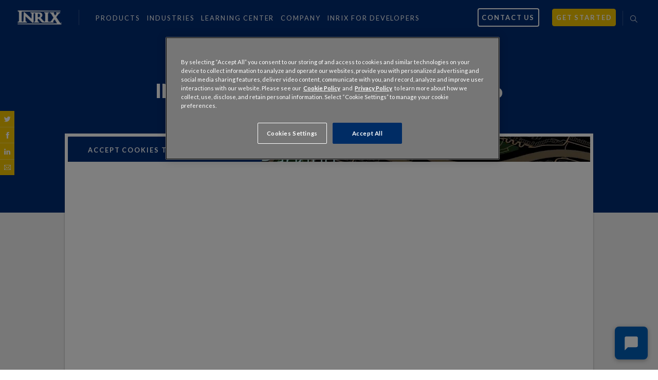

--- FILE ---
content_type: text/html; charset=UTF-8
request_url: https://inrix.com/resources/inrix-on-street-parking-san-francisco/
body_size: 12628
content:

<!DOCTYPE html>
<html lang="en">
<!--[if IE 8 ]>    <html class="ie8"> <![endif]-->
<!--[if IE 9 ]>    <html class="ie9"> <![endif]-->
<!--[if (gt IE 9)|!(IE)]><!--> <html class="no-js"> <!--<![endif]-->
<head>

<style>
  #drift-facade {
    width: 64px;
    height: 64px;
    background-color: #005eb8;
    border-radius: 8px;
    box-shadow: 0 2px 8px rgba(0, 0, 0, 0.3);
    cursor: pointer;
    display: flex;
    align-items: center;
    justify-content: center;
    transition: background-color 0.2s ease;
  }

  #drift-facade:hover {
    background-color: #0d3569;
  }
</style>

<div id="drift-facade-container" style="
  position: fixed;
  bottom: 20px;
  right: 20px;
  z-index: 9999;
  display: flex;
  flex-direction: row;
  align-items: center;
  justify-content: flex-end;
">
  <!-- Message Bubble -->
  <div id="drift-facade-message" style="
    display: none;
    background-color: white;
    color: #1f2937;
    padding: 10px 14px;
    border-radius: 12px;
    box-shadow: 0 2px 8px rgba(0, 0, 0, 0.2);
    font-family: sans-serif;
    font-size: 14px;
    max-width: 260px;
    margin-right: 10px;
    position: relative;
  ">
    To chat with us, please accept Functional Cookies in 
    <span id="drift-cookie-link" style="color: #005eb8; text-decoration: underline; cursor: pointer;">
      your preferences
    </span>.
    <div style="
      position: absolute;
      top: 50%;
      right: -8px;
      transform: translateY(-50%);
      width: 0;
      height: 0;
      border-top: 8px solid transparent;
      border-bottom: 8px solid transparent;
      border-left: 8px solid white;
    "></div>
  </div>

  <!-- Blue Facade Button -->
  <div id="drift-facade">
    <svg id="drift-icon-chat" width="28" height="28" viewBox="0 0 24 24" fill="white" stroke="white" stroke-width="2" xmlns="http://www.w3.org/2000/svg">
      <path d="M4 4H20V16H5.17L4 17.17V4Z"/>
      <path d="M4 2C2.9 2 2 2.9 2 4V22L6 18H20C21.1 18 22 17.1 22 16V4C22 2.9 21.1 2 20 2H4Z"/>
    </svg>
    <svg id="drift-icon-close" width="36" height="36" viewBox="0 0 36 36" fill="none" stroke="white" stroke-width="3" stroke-linecap="round" xmlns="http://www.w3.org/2000/svg" style="display: none;">
      <line x1="8" y1="8" x2="28" y2="28" />
      <line x1="8" y1="28" x2="28" y2="8" />
    </svg>
  </div>
</div>

<script>
  const facadeButton = document.getElementById("drift-facade");
  const messageBubble = document.getElementById("drift-facade-message");
  const iconChat = document.getElementById("drift-icon-chat");
  const iconClose = document.getElementById("drift-icon-close");
  const cookieLink = document.getElementById("drift-cookie-link");

  let messageVisible = false;

  function openOneTrustPrefs() {
    if (typeof Optanon !== 'undefined' && typeof Optanon.ToggleInfoDisplay === 'function') {
      Optanon.ToggleInfoDisplay();
    } else {
      alert("To chat with us, please enable Functional Cookies in your preferences.");
    }
  }

  facadeButton.addEventListener("click", () => {
    messageVisible = !messageVisible;
    messageBubble.style.display = messageVisible ? "block" : "none";
    iconChat.style.display = messageVisible ? "none" : "inline";
    iconClose.style.display = messageVisible ? "inline" : "none";
  });

  cookieLink.addEventListener("click", openOneTrustPrefs);

  function removeFacadeIfDriftLoads() {
    const container = document.getElementById("drift-facade-container");
    if (container && window.drift && window.drift.api) {
      container.remove();
    }
  }

  window.addEventListener('load', removeFacadeIfDriftLoads);

  // Optional: keep checking every second for Drift if it loads late
  const interval = setInterval(() => {
    if (window.drift && window.drift.api) {
      removeFacadeIfDriftLoads();
      clearInterval(interval);
    }
  }, 1000);
</script>
	

<!-- Bizible Tracking Code -->
	<script type="text/plain" class="optanon-category-C0002" src="https://cdn.bizible.com/scripts/bizible.js" async="" id="bizible-settings" data-form-provider="www2.inrix.com"></script>
<!-- Bizible Tracking Code -->
	
	<!-- Google Tag Manager -->
<script >(function(w,d,s,l,i){w[l]=w[l]||[];w[l].push({'gtm.start':
new Date().getTime(),event:'gtm.js'});var f=d.getElementsByTagName(s)[0],
j=d.createElement(s),dl=l!='dataLayer'?'&l='+l:'';j.async=true;j.src=
'https://www.googletagmanager.com/gtm.js?id='+i+dl;f.parentNode.insertBefore(j,f);
})(window,document,'script','dataLayer','GTM-5R4JSRD');</script>
<!-- End Google Tag Manager -->

<!-- Hello Bar -->
<script src="https://my.hellobar.com/bc44024a102a23e44b06bf398a3de80d22363368.js" type="text/javascript" charset="utf-8" async="async"> </script>
<!-- End Hello Bar -->

<!-- Google Search Console Verification -->
<meta name="google-site-verification" content="aVKWwW4QW0n07qQh8nq66g3TdQhFggZygdU4ldI4_G0" />
<!-- End Google Search Console Verification -->

<meta charset="UTF-8">
<!--[if IE]><meta http-equiv="X-UA-Compatible" content="IE=edge,chrome=1"/><![endif]-->


<!-- Title and Meta -->
<title>INRIX On-Street Parking San Francisco - INRIX</title>
<meta name="author" content="INRIX">

<!-- Facebook Open Graph Meta -->
<!--<meta property="og:title" content="INRIX On-Street Parking San Francisco - INRIX">-->
<!--<meta property="og:url" content="https://inrix.com/resources/inrix-on-street-parking-san-francisco/">-->
<!--<meta property="og:site_name" content="INRIX - INRIX">-->
<meta property="og:description" content="INRIX helps cities and businesses use big data to identify and solve transportation problems, making the world safer, happier and greener.">
<!--<meta property="og:image" content="https://inrix.com/wp-content/uploads/2016/11/INRIX-On-Street-Parking-San-Francisco.jpg">-->

<!-- Twitter Card Meta -->
<meta name="twitter:card" content="summary">
<meta name="twitter:title" content="INRIX On-Street Parking San Francisco - INRIX">
<meta name="twitter:url" content="https://inrix.com/resources/inrix-on-street-parking-san-francisco/">
<meta name="twitter:site" content="@INRIX">
<meta name="twitter:creator" content="https://twitter.com/INRIX">
<meta name="twitter:domain" content="http://inrix.com">
    <meta name="twitter:image" content="https://inrix.com/wp-content/uploads/2016/11/INRIX-On-Street-Parking-San-Francisco.jpg">

<!-- Mobile -->
<meta name="viewport" content="width=device-width, initial-scale = 1, maximum-scale=1">

<!-- Favicons -->
<link rel="shortcut icon" href="https://inrix.com/wp-content/themes/inrix/assets/images/favicon/favicon.ico" type="image/ico">
<link rel="apple-touch-icon-precomposed" sizes="152x152" href="https://inrix.com/wp-content/themes/inrix/assets/images/favicon/fav-152.png">
<link rel="apple-touch-icon-precomposed" sizes="120x120" href="https://inrix.com/wp-content/themes/inrix/assets/images/favicon/fav-120.png">
<link rel="apple-touch-icon-precomposed" sizes="60x60" href="https://inrix.com/wp-content/themes/inrix/assets/images/favicon/fav-60.png">
<link rel="apple-touch-icon-precomposed" href="https://inrix.com/wp-content/themes/inrix/assets/images/favicon/fav-152.png">


<!-- Feed -->
<link rel="alternate" type="application/rss+xml" title="INRIX Feed" href="https://inrix.com/feed/">

<!-- CSS & JS -->
<meta name='robots' content='index, follow, max-image-preview:large, max-snippet:-1, max-video-preview:-1' />

	<!-- This site is optimized with the Yoast SEO plugin v26.5 - https://yoast.com/wordpress/plugins/seo/ -->
	<meta name="description" content="%" />
	<link rel="canonical" href="https://inrix.com/resources/inrix-on-street-parking-san-francisco/" />
	<script type="application/ld+json" class="yoast-schema-graph">{"@context":"https://schema.org","@graph":[{"@type":"WebPage","@id":"https://inrix.com/resources/inrix-on-street-parking-san-francisco/","url":"https://inrix.com/resources/inrix-on-street-parking-san-francisco/","name":"INRIX On-Street Parking San Francisco - INRIX","isPartOf":{"@id":"https://inrix.com/#website"},"primaryImageOfPage":{"@id":"https://inrix.com/resources/inrix-on-street-parking-san-francisco/#primaryimage"},"image":{"@id":"https://inrix.com/resources/inrix-on-street-parking-san-francisco/#primaryimage"},"thumbnailUrl":"https://inrix.com/wp-content/uploads/2016/11/INRIX-On-Street-Parking-San-Francisco.jpg","datePublished":"2016-11-11T18:26:58+00:00","dateModified":"2025-08-05T19:23:31+00:00","description":"%","breadcrumb":{"@id":"https://inrix.com/resources/inrix-on-street-parking-san-francisco/#breadcrumb"},"inLanguage":"en-US","potentialAction":[{"@type":"ReadAction","target":["https://inrix.com/resources/inrix-on-street-parking-san-francisco/"]}]},{"@type":"ImageObject","inLanguage":"en-US","@id":"https://inrix.com/resources/inrix-on-street-parking-san-francisco/#primaryimage","url":"https://inrix.com/wp-content/uploads/2016/11/INRIX-On-Street-Parking-San-Francisco.jpg","contentUrl":"https://inrix.com/wp-content/uploads/2016/11/INRIX-On-Street-Parking-San-Francisco.jpg","width":1280,"height":720},{"@type":"BreadcrumbList","@id":"https://inrix.com/resources/inrix-on-street-parking-san-francisco/#breadcrumb","itemListElement":[{"@type":"ListItem","position":1,"name":"Home","item":"https://inrix.com/"},{"@type":"ListItem","position":2,"name":"Resources","item":"https://inrix.com/resources/"},{"@type":"ListItem","position":3,"name":"INRIX On-Street Parking San Francisco"}]},{"@type":"WebSite","@id":"https://inrix.com/#website","url":"https://inrix.com/","name":"INRIX","description":"INRIX","alternateName":"INRIX","potentialAction":[{"@type":"SearchAction","target":{"@type":"EntryPoint","urlTemplate":"https://inrix.com/?s={search_term_string}"},"query-input":{"@type":"PropertyValueSpecification","valueRequired":true,"valueName":"search_term_string"}}],"inLanguage":"en-US"}]}</script>
	<!-- / Yoast SEO plugin. -->


<link rel='dns-prefetch' href='//cdn.cookielaw.org' />
<link rel='dns-prefetch' href='//www.google.com' />

<link rel="alternate" title="oEmbed (JSON)" type="application/json+oembed" href="https://inrix.com/wp-json/oembed/1.0/embed?url=https%3A%2F%2Finrix.com%2Fresources%2Finrix-on-street-parking-san-francisco%2F" />
<link rel="alternate" title="oEmbed (XML)" type="text/xml+oembed" href="https://inrix.com/wp-json/oembed/1.0/embed?url=https%3A%2F%2Finrix.com%2Fresources%2Finrix-on-street-parking-san-francisco%2F&#038;format=xml" />
<meta property="og:title" content="INRIX On-Street Parking San Francisco"/><meta property="og:type" content="article"/><meta property="og:url" content="https://inrix.com/resources/inrix-on-street-parking-san-francisco/"/><meta property="og:site_name" content="INRIX"/>
<meta property="og:image" content="https://inrix.com/wp-content/uploads/2016/11/INRIX-On-Street-Parking-San-Francisco-1250x720.jpg"/>

<style id='wp-img-auto-sizes-contain-inline-css' type='text/css'>
img:is([sizes=auto i],[sizes^="auto," i]){contain-intrinsic-size:3000px 1500px}
/*# sourceURL=wp-img-auto-sizes-contain-inline-css */
</style>
<link rel='stylesheet' id='jumpoff_styles-css' href='https://inrix.com/wp-content/themes/inrix/assets/css/app.min.css?ver=1767978404' type='text/css' media='all' />
<link data-minify="1" rel='stylesheet' id='jumpoff_fonts-css' href='https://inrix.com/wp-content/cache/min/1/wp-content/themes/inrix/assets/css/fonts.min.css?ver=1766082201' type='text/css' media='all' />
<script type="text/javascript" src="https://inrix.com/wp-content/themes/inrix/assets/js/jquery.min.js?ver=1767978404" id="jquery-js"></script>
<script type="text/javascript" src="https://inrix.com/wp-content/themes/inrix/assets/js/head.min.js?ver=1767978404" id="head_js-js"></script>
<script type="text/javascript" src="https://cdn.cookielaw.org/consent/d203a23b-3141-46e1-bf5d-7c91f5e49974/OtAutoBlock.js" id="onetrust-cookies-consent-js"></script>
<script data-domain-script="d203a23b-3141-46e1-bf5d-7c91f5e49974" type="text/javascript" src="https://cdn.cookielaw.org/scripttemplates/otSDKStub.js" id="onetrust-data-script-js"></script>
<script type="text/javascript" id="onetrust-data-inline-script-js-after">
/* <![CDATA[ */
function OptanonWrapper() { }
//# sourceURL=onetrust-data-inline-script-js-after
/* ]]> */
</script>
<link rel="https://api.w.org/" href="https://inrix.com/wp-json/" /><script src="https://my.hellobar.com/bc44024a102a23e44b06bf398a3de80d22363368.js" type="text/javascript" charset="utf-8" async="async"></script>		<style type="text/css" id="wp-custom-css">
			.home p#breadcrumbs {
  display: none;
}
.video-container { position: relative; padding-bottom: 56.25%; padding-top: 30px; height: 0; overflow: hidden; }

.video-container iframe, .video-container object, .video-container embed { position: absolute; top: 0; left: 0; width: 100%; height: 100%; }

.single-press-releases .content p:first-child {
	font-size: .85em;
	line-height: 1.5;
	margin-bottom: 1.5em;
}

.page-template-landing-page h1,
.page-template-landing-page h2,
.page-template-landing-page h3,
.page-template-landing-page h4,
.page-template-landing-page p,
.page-template-landing-page a {
	line-height: 1.2;
}

.page-template-landing-page .btn {
	letter-spacing: 0;
}

.page-template-landing-page .site-menu-sm > nav {
	height: auto;
}

.page-template-landing-page .site-header__menu-bars,
.page-template-landing-page .site-header__menu-bars::after, .page-template-landing-page .site-header__menu-bars::before {
	background: #002d72;
}

.page-template-landing-page.js-menu--is-open .site-header__menu-bars {
	background: transparent;
}

.page-template-landing-page.js-menu--is-open .site-header__menu-bars::after, .page-template-landing-page.js-menu--is-open .site-header__menu-bars::before {
	background: #002d72 !important;
}

.page-template-landing-page .site-header__item > * {
	color:  #002D72;
	font-size: 20px;
	font-weight: 900;
	text-transform: none;
}

.page-template-landing-page .site-header__controls .site-header__item > a {
	display: inline-block;
	font-size: 12px;
	font-weight: 700;
	color: #0099ff;
	padding: 8px 14px;
	border: 1px solid transparent;
}

.page-template-landing-page .site-header__controls .site-header__item > a:hover {
	color: #002D72;
}

.page-template-landing-page .site-header__controls .site-header__item > .btn {
	color: #fff;
	border: 1px solid #f1c400;
	transition: all .4s cubic-bezier(.19,1,.22,1)
}

.page-template-landing-page .site-header__controls .site-header__item > .btn:hover {
	color: #f1c400;
}

.page-template-landing-page .btn {
	border-radius: 100px;
	text-transform: initial !important;
}

.page-template-landing-page main  {
	background: url(/wp-content/themes/inrix/assets/images/dev-landing-bg.png) bottom center;
}

.page-template-landing-page .mast .grid,
.page-template-landing-page .content-wrapper {
	max-width: 1000px;
	margin-left: auto;
	margin-right: auto;
}

.page-template-landing-page .content-wrapper p {
	font-size: 30px;
	line-height: 1.2;
	color: #3f3f55;
}

.page-template-landing-page .mast {
	min-height: 80vh;
	text-align: left;
}

.page-template-landing-page .mast .mast__content,
.page-template-landing-page .content-wrapper [class^="grid"] {
	padding: 0 3.2em;
}
.page-template-landing-page .mast .mast__title {
	font-size: 55px;
	margin-bottom: 24px;
}

.page-template-landing-page .mast .mast__text {
	font-size: 30px;
	margin-bottom: 34px;
}

.page-template-landing-page .mast .mast__text {
	margin-left: 0;
	margin-right: 0;
}

.page-template-landing-page .mast .btn {
	font-size: 20px;
	background: #f1c400;
	border: 1px solid #f1c400;
	width: 325px;
	max-width: 80vw;
	min-width: unset;
}

.page-template-landing-page .mast .btn:hover {
	background: transparent;
	color: #f1c400;
}

.page-template-landing-page .mast::before {
	content: '';
	position: absolute;
	top: 0;
	left: 0;
	height: 100%;
	width: 100%;
	background: linear-gradient(180deg, rgba(0, 45, 114, 0.66) 52.68%, rgba(0, 45, 114, 0) 100%);
	z-index: 1;
}

.page-template-landing-page .content-wrapper {
	position: relative;
	margin-top: -150px;
	box-shadow: 0px 5px 18px 4px rgba(96, 121, 159, 0.5);
	border-radius: 16px 16px 0 0;
	background: #fff;
	padding-bottom: 128px;
	z-index: 2;
}

.page-template-landing-page .content-wrapper h3 {
	margin-top: 0;
	font-size: 40px;
	line-height: 1.5;
	color: #3F3F55;
}

.page-template-landing-page .content-wrapper section:first-child {
	padding-top: 64px;
	border-radius: 16px 16px 0 0;
}

.page-template-landing-page .content-wrapper section {
	margin-bottom: 0;
	padding-bottom: 0;
}

.page-template-landing-page .content-wrapper section.info-tiles {
	margin-top: 20px;
}

.page-template-landing-page .content-wrapper section.info-tiles .grid-full {
	display: flex;
	flex-flow: row wrap;
	justify-content: space-between;
	align-items: stretch;
	padding-bottom: 1em;
}

.page-template-landing-page .content-wrapper section.info-tiles .info-tile {
	flex: 1 1 214px;
	width: 100%;
	max-width: 214px;
	min-height: 100%;
	display: flex;
	flex-direction: column;
	align-content: center;
	justify-content: space-between;
	text-align: center;
	font-size: 14px;
	color: #002D72;
	padding: 12px 8px 16px;
	border-radius: 16px;
	transition:all .4s cubic-bezier(.19,1,.22,1);
}

.page-template-landing-page .content-wrapper section.info-tiles .info-tile:hover {
	box-shadow: 0px 5px 8px rgba(0, 45, 114, 0.1);
}

.page-template-landing-page .content-wrapper section.info-tiles .info-tile .info-tile__img {
	width: 88px;
	height: 88px;
	margin: 0 auto 16px;
}

.page-template-landing-page .content-wrapper section.info-tiles .info-tile .info-tile__title {
	font-size: 18px;
	font-weight: 700;
	text-transform: uppercase;
	margin-bottom: 16px;
}

.page-template-landing-page .content-wrapper section.info-tiles .info-tile .info-tile__text {
	font-size: 14px;
	margin-bottom: 14px;
	color: #002D72;
}

.page-template-landing-page .content-wrapper section.info-tiles .info-tile .info-tile__cta {
	display: block;
	margin: auto auto 16px;
	font-size: 18px;
	font-weight: 700;
	color: #0099FF;
}

.page-template-landing-page .content-wrapper section.info-tiles .info-tile .info-tile__btn {
	display: block;
	border: 1px solid #0099FF;
	color: #0099FF;
	font-size: 18px;
	font-weight: bold;
	padding: 8px 14px;
	margin: 0 auto;
	min-width: unset;
	width: 100%;
	max-width: 121px;
}

.page-template-landing-page .content-wrapper section.logo-grid {
	margin-top: 50px;
}

.page-template-landing-page .content-wrapper section.logo-grid [class^="grid"] {
	display: flex;
	flex-wrap: wrap;
	justify-content: space-around;
	align-items: center;
	padding: 0;
}

.page-template-landing-page .content-wrapper section.logo-grid .logo-grid__img-wrap {
	flex-basis: calc(100% / 3);
	max-height: 94px;
	width: auto;
	text-align: center;
	margin: 0 auto 64px;
}

.page-template-landing-page .content-wrapper section.logo-grid .logo-grid__img-wrap:nth-of-type(1n+4) {
  flex-basis: calc(100% / 5);
}

.page-template-landing-page .content-wrapper hr {
	max-width: 90%;
	height: 1px;
	background-color: #EEF2F6;
	border: none;
}

.page-template-landing-page .content-wrapper section.auto-cols {
	margin: 0 auto;
}

.page-template-landing-page .content-wrapper section.auto-cols .auto-cols__item {
	padding: 8px;
	margin-bottom: 80px;
}

.page-template-landing-page .content-wrapper section.auto-cols .auto-cols__item h4 {
	font-size: 18px;
	margin-bottom: 16px;
	color: #3f3f55;
}

.page-template-landing-page .content-wrapper section.auto-cols .auto-cols__item p {
	font-size: 16px;
	margin-bottom: 0;
}

.page-template-landing-page .content-wrapper section.auto-cols [class^="grid"] {
	padding: 0;
}

.page-template-landing-page .content-wrapper .cta-container {
	margin: 0 auto;
	text-align: center;
}


.page-template-landing-page .content-wrapper .cta-container .cta-btn {
	font-size: 20px;
	min-width: unset;
	width: 325px;
	max-width: 80vw;
}

.page-template-landing-page .content-wrapper .cta-container .cta-btn:hover {
	color: #f1c400;
}

.page-template-landing-page .site-footer {
	z-index: 3;
}

.page-template-landing-page .site-footer__col-wrapper {
	flex: 1 1 60%;
	max-width: 60%;
	display: flex;
	flex-wrap: wrap;
	justify-content: space-between;
}

.page-template-landing-page .site-footer__col {
	text-align: center;
}

.page-template-landing-page .site-footer__heading {
	font-size: 18px;
	font-weight: 700;
	text-transform: unset;
}

@media screen and (max-width: 900px) {
	.page-template-landing-page .mast .grid, .page-template-landing-page .content-wrapper {
		max-width: 100%;
	}
	
	.page-template-landing-page .mast .mast__content {
		padding: 0 3vw;
	}
	
	.page-template-landing-page .content-wrapper [class^="grid"] {
		padding: 0 5vw;
	}
	
	.page-template-landing-page .content-wrapper {
		margin-top: -20px;
	}
	
	.page-template-landing-page .mast .mast__title {
		font-size: 10vw;
	}
	
	.page-template-landing-page .mast .mast__text {
		font-size: 5vw;
		margin-bottom: 20px;
	}
	
	.page-template-landing-page .mast .btn {
		font-size: 4vw;
	}
	
	.page-template-landing-page .content-wrapper section:first-child {
		padding-top: 20px;
	}
	
	.page-template-landing-page .content-wrapper h3 {
		font-size: 8vw;
	}
	
	.page-template-landing-page .content-wrapper section.info-tiles .info-tile {
		flex: 1 1 100%;
		max-width: 100%;
		margin-bottom: 20px;
	}
	
	.page-template-landing-page .content-wrapper p {
		font-size: 7vw;
	}
	
	.page-template-landing-page .content-wrapper section.logo-grid .logo-grid__img-wrap {
		flex-basis: 50% !important;
	}
	
	.page-template-landing-page .content-wrapper .cta-container .cta-btn {
		padding: 10px 30px;
	}
	
	.page-template-landing-page .site-footer__col-wrapper {
		max-width: 100%;
	}
}

@media (max-width: 1300px) {
	.site-header__controls .site-header__item > a, .site-header__nav .site-header__item > a {
		padding: .5em;
	}
}
/* TEMP FIX: Left-align nav drawer submenu */
.nav-drawer__item {
  text-align: left;
}

.nav-drawer__link,
.nav-drawer__link--sub {
  display: block;
  text-align: left;
  padding-left: 1em;
}

.nav-drawer__title {
  text-align: left;
}		</style>
		<noscript><style id="rocket-lazyload-nojs-css">.rll-youtube-player, [data-lazy-src]{display:none !important;}</style></noscript>
	<meta name="viewport" content="width=device-width, initial-scale=1.0">
<style>
* {box-sizing: border-box;}

.img-comp-container {
  position: relative;
  height: 600px; /*should be the same height as the images*/
}

.img-comp-img {
  position: relative;
  width: auto;
  height: auto;
  overflow:hidden;
}

.img-comp-img img {
  display: block;
  vertical-align: middle;
}

.img-comp-slider {
  position: absolute;
  z-index:9;
  cursor: ew-resize;
  /*set the appearance of the slider:*/
  width: 40px;
  height: 40px;
  background-color: #2196F3;
  opacity: 0.7;
  border-radius: 50%;
}
</style>



<!-- Pardot Tracking Code -->
	<script type='text/javascript'>
piAId = '172932';
piCId = '';
piHostname = 'www2.inrix.com';

(function() {
	function async_load(){
		var s = document.createElement('script'); s.type = 'text/javascript';
		s.src = ('https:' == document.location.protocol ? 'https://' : 'http://') + piHostname + '/pd.js';
		var c = document.getElementsByTagName('script')[0]; c.parentNode.insertBefore(s, c);
	}
	if(window.attachEvent) { window.attachEvent('onload', async_load); }
	else { window.addEventListener('load', async_load, false); }
})();
</script>



<!-- Gainsight PX Tag-->
<script type="text/plain" class="optanon-category-C0002">
(function(n,t,a,e,co){var i="aptrinsic";n[i]=n[i]||function(){
(n[i].q=n[i].q||[]).push(arguments)},n[i].p=e;n[i].c=co;
var r=t.createElement("script");r.async=!0,r.src=a+"?a="+e;
var c=t.getElementsByTagName("script")[0];c.parentNode.insertBefore(r,c)
})(window,document,"https://web-sdk.aptrinsic.com/api/aptrinsic.js","AP-Z3CNGGGHRPX5-1");
</script>
<!-- Gainsight PX Tag-->
	<!-- <script src="https://32d7b6bebee544a8a37f01958945945d.js.ubembed.com" async></script> -->

	<!-- Unbounce Tag-->
	<script src="https://32d7b6bebee544a8a37f01958945945d.js.ubembed.com" async></script>
	<!-- Unbounce Tag-->


<!--Passing GCLID into Pardot Start-->

<script type="text/plain" class="optanon-category-C0002">
   function setCookie(name, value, days){
var date = new Date();
date.setTime(date.getTime() + (days*24*60*60*1000));
var expires = "; expires=" + date.toGMTString();
document.cookie = name + "=" + value + expires + ";domain=" + location.hostname.replace("www.", '');
}
function getParam(p){
var match = RegExp('[?&]' + p + '=([^&]*)').exec(window.location.search);
return match && decodeURIComponent(match[1].replace(/\+/g, ''));
}
var gclid = getParam('gclid');
if(gclid){
var gclsrc = getParam('gclsrc');
if(!gclsrc || gclsrc.indexOf('aw') !== -1){
setCookie('gclid', gclid, 90);
}
}

	window.onload = function() {
		setTimeout(function() {
			transportParameters();
		}, 2000);
	}

	function transportParameters() {
		var params = new URLSearchParams(window.location.search);
    var gclidVar = params.get('gclid');
    var iframeObject = document.getElementById("js-sizer");
    if (iframeObject) {
    	var iframeURL = iframeObject.src;
			iframeURL = iframeURL + "?gclid=" + gclidVar;
			document.getElementById("js-sizer").src = iframeURL;
    }
	}

</script>
<!--Passing GCLID into Pardot End-->
<meta name="generator" content="WP Rocket 3.20.1.2" data-wpr-features="wpr_lazyload_images wpr_lazyload_iframes wpr_minify_css wpr_desktop" /></head>

<body class="wp-singular resources-template-default single single-resources wp-theme-inrix inrix-on-street-parking-san-francisco page-is-loading">

<!-- Mobile Nav  -->

<section data-rocket-location-hash="518e95944603be0af68e06e87e705d72" class="site-menu-sm">
    <nav class="site-menu-sm__nav"><ul id="menu-mobile-menu" class="menu">      <li>
                    <a href="https://inrix.com/industries/" class="js-submenu-toggle has-submenu">Industries <span class='submenu__caret'></span></a>
                        <ul class="submenu">
                                        <li class="submenu__item">
                          <a class="submenu__link" href="https://inrix.com/industries/public-sector/cities/">Cities</a>
                                                </li>
                                        <li class="submenu__item">
                          <a class="submenu__link" href="https://inrix.com/industries/public-sector/transportation-agencies/">Transportation Agencies</a>
                                                </li>
                                        <li class="submenu__item">
                          <a class="submenu__link" href="https://inrix.com/industries/automotive/">Automakers</a>
                                                </li>
                                        <li class="submenu__item">
                          <a class="submenu__link" href="https://inrix.com/industries/businesses/">Businesses</a>
                                                    <ul class="sub-sub-menu">
                                                                    <li class="submenu__item">
                                          <a class="submenu__link" href="https://inrix.com/industries/site-selection/">Site Selection</a>
                                      </li>
                                                                            <li class="submenu__item">
                                          <a class="submenu__link" href="https://inrix.com/industries/auto-insurance/">Insurance</a>
                                      </li>
                                                                            <li class="submenu__item">
                                          <a class="submenu__link" href="https://inrix.com/industries/real-estate/">Real Estate</a>
                                      </li>
                                                                            <li class="submenu__item">
                                          <a class="submenu__link" href="https://inrix.com/industries/media/">Media</a>
                                      </li>
                                                                            <li class="submenu__item">
                                          <a class="submenu__link" href="https://inrix.com/industries/developers/">Software Developers</a>
                                      </li>
                                                                </ul>
                                                </li>
                                        <li class="submenu__item">
                          <a class="submenu__link" href="https://inrix.com/industries/deliveries-and-logistics/">Deliveries &amp; Logistics</a>
                                                </li>
                                        <li class="submenu__item">
                          <a class="submenu__link" href="https://inrix.com/industries/financial-services/">Financial Services</a>
                                                </li>
                                        <li class="submenu__item">
                          <a class="submenu__link" href="https://inrix.com/industries/retail/">Retail</a>
                                                    <ul class="sub-sub-menu">
                                                                    <li class="submenu__item">
                                          <a class="submenu__link" href="https://inrix.com/industries/">&gt;&gt;SEE ALL INDUSTRIES</a>
                                      </li>
                                                                </ul>
                                                </li>
                                </ul>
              </li>      <li>
                    <a href="https://inrix.com/products/" class="js-submenu-toggle has-submenu">Products <span class='submenu__caret'></span></a>
                        <ul class="submenu">
                                        <li class="submenu__item">
                          <a class="submenu__link" href="https://inrix.com/products/iq-location-intelligence-solutions/">INRIX IQ </a>
                                                    <ul class="sub-sub-menu">
                                                                    <li class="submenu__item">
                                          <a class="submenu__link" href="https://inrix.com/products/mission-control/">Mission Control</a>
                                      </li>
                                                                            <li class="submenu__item">
                                          <a class="submenu__link" href="https://inrix.com/products/roadway-analytics/">Roadway Analytics</a>
                                      </li>
                                                                            <li class="submenu__item">
                                          <a class="submenu__link" href="https://inrix.com/products/signal-analytics/">Signal Analytics</a>
                                      </li>
                                                                            <li class="submenu__item">
                                          <a class="submenu__link" href="https://inrix.com/products/road-rules/">Road Rules</a>
                                      </li>
                                                                </ul>
                                                </li>
                                        <li class="submenu__item">
                          <a class="submenu__link" href="https://inrix.com/products/ai-traffic/">Traffic</a>
                                                    <ul class="sub-sub-menu">
                                                                    <li class="submenu__item">
                                          <a class="submenu__link" href="https://inrix.com/products/ai-traffic/">AI Traffic</a>
                                      </li>
                                                                            <li class="submenu__item">
                                          <a class="submenu__link" href="https://inrix.com/products/smart-delivery-suite/">Smart Delivery Suite</a>
                                      </li>
                                                                            <li class="submenu__item">
                                          <a class="submenu__link" href="https://inrix.com/products/speed/">Speed</a>
                                      </li>
                                                                            <li class="submenu__item">
                                          <a class="submenu__link" href="https://inrix.com/products/volume/">Volume Profiles</a>
                                      </li>
                                                                            <li class="submenu__item">
                                          <a class="submenu__link" href="https://inrix.com/products/drive-time-map/">DriveTime Polygons</a>
                                      </li>
                                                                </ul>
                                                </li>
                                        <li class="submenu__item">
                          <a class="submenu__link" href="https://inrix.com/products/parking-data-software/">Parking</a>
                                                    <ul class="sub-sub-menu">
                                                                    <li class="submenu__item">
                                          <a class="submenu__link" href="https://inrix.com/products/curb-analytics/">Curb Analytics</a>
                                      </li>
                                                                            <li class="submenu__item">
                                          <a class="submenu__link" href="https://inrix.com/products/ev-parking-station/">EV Parking</a>
                                      </li>
                                                                            <li class="submenu__item">
                                          <a class="submenu__link" href="https://inrix.com/products/parking-payment-solution/">Pay</a>
                                      </li>
                                                                </ul>
                                                </li>
                                        <li class="submenu__item">
                          <a class="submenu__link" href="https://inrix.com/products/safety-view-by-gm-future-roads-and-inrix/">Safety</a>
                                                    <ul class="sub-sub-menu">
                                                                    <li class="submenu__item">
                                          <a class="submenu__link" href="https://inrix.com/products/emergency-alert-system/">HELP Alerts</a>
                                      </li>
                                                                            <li class="submenu__item">
                                          <a class="submenu__link" href="https://inrix.com/products/commercial-vehicle-road-safety-app/">Commercial Vehicle Safety Alerts</a>
                                      </li>
                                                                </ul>
                                                </li>
                                        <li class="submenu__item">
                          <a class="submenu__link" href="">Trips</a>
                                                    <ul class="sub-sub-menu">
                                                                    <li class="submenu__item">
                                          <a class="submenu__link" href="https://inrix.com/products/inrix-trips-plus/">Trips Plus</a>
                                      </li>
                                                                            <li class="submenu__item">
                                          <a class="submenu__link" href="https://inrix.com/products/trip-analytics/">Trip Analytics</a>
                                      </li>
                                                                            <li class="submenu__item">
                                          <a class="submenu__link" href="https://inrix.com/products/cross-border-insights/">Cross Border Insights</a>
                                      </li>
                                                                            <li class="submenu__item">
                                          <a class="submenu__link" href="https://inrix.com/products/">&gt;&gt;SEE ALL PRODUCTS</a>
                                      </li>
                                                                </ul>
                                                </li>
                                        <li class="submenu__item">
                          <a class="submenu__link" href="https://inrix.com/learn/inrix-compass-gen-ai/">INRIX Compass</a>
                                                    <ul class="sub-sub-menu">
                                                                    <li class="submenu__item">
                                          <a class="submenu__link" href="https://inrix.com/learn/inrix-compass-gen-ai/">A new AI technology that puts 50 petabytes of rich transportation data at your fingertips</a>
                                      </li>
                                                                </ul>
                                                </li>
                                </ul>
              </li>      <li>
                    <a href="https://inrix.com/research/">Research</a>
          </li>      <li>
                    <a href="https://inrix.com/learning-center/" class="js-submenu-toggle has-submenu">Learning Center <span class='submenu__caret'></span></a>
                        <ul class="submenu">
                                        <li class="submenu__item">
                          <a class="submenu__link" href="/scorecard/">INRIX 2025 Global Traffic Scorecard</a>
                                                </li>
                                        <li class="submenu__item">
                          <a class="submenu__link" href="/resource-types/webinar/">Webinars</a>
                                                </li>
                                        <li class="submenu__item">
                          <a class="submenu__link" href="/blog/">Blogs</a>
                                                </li>
                                        <li class="submenu__item">
                          <a class="submenu__link" href="/resource-types/video/">Videos</a>
                                                </li>
                                        <li class="submenu__item">
                          <a class="submenu__link" href="/resource-types/case-study/">Case Studies</a>
                                                </li>
                                        <li class="submenu__item">
                          <a class="submenu__link" href="/resource-types/brochure/">Brochures</a>
                                                </li>
                                        <li class="submenu__item">
                          <a class="submenu__link" href="/resource-types/report/">Research Reports</a>
                                                </li>
                                </ul>
              </li>      <li>
                    <a href="https://inrix.com/about/">About</a>
          </li>      <li>
                    <a href="https://inrix.com/contact/">Contact</a>
          </li>      <li>
                    <a href="https://inrix.com/careers/">Careers</a>
          </li>      <li>
                    <a href="/press-features/">In the News</a>
          </li>      <li>
                    <a href="/press-releases/">Press Releases</a>
          </li>      <li>
                    <a href="https://inrix.com/developers/">Developers</a>
          </li></ul></nav></section>
<!-- Search Drawer  -->
<section data-rocket-location-hash="a5322fd483b2278355de9861bb7025a7" class="site-search">
  <a class="site-search__close js-search-close" href="#">
    <div class='site-search__x'></div>
  </a>
  <div data-rocket-location-hash="50b3d876a31bd85683761084579c38ca" class="site-search__content">
    <form id="site-search-form" role="search" class="site-search__form" method="get" action="https://inrix.com/">
      <i class="site-search__icon icon-search"></i>
      <input id="s" class="site-search__input" name="s" type="text" placeholder="Search INRIX">
     <button id="site-search-submit" class="site-search__submit" type="submit" aria-label="Submit" title="Search"></button>
   </form>
  </div>
</section>
<!-- Site Header -->
<header data-rocket-location-hash="134224689a3cdbd9bc235dc34bf41bfc" class="site-header">
  <div data-rocket-location-hash="1ff454052da5cf2864df5e7c069e742a" class="site-header__wrap">
    <!-- Logo -->
    <a href="https://inrix.com/" class="site-header__logo">
      <img class="logo" src="data:image/svg+xml,%3Csvg%20xmlns='http://www.w3.org/2000/svg'%20viewBox='0%200%200%200'%3E%3C/svg%3E" alt="INRIX Logo" data-lazy-src="https://inrix.com/wp-content/themes/inrix/assets/images/logo.png"/><noscript><img class="logo" src="https://inrix.com/wp-content/themes/inrix/assets/images/logo.png" alt="INRIX Logo"/></noscript>
    </a>
    <nav class="site-header__nav"><ul id="menu-primary-menu" class="menu">    <li class="site-header__item has-dropdown">
            <a href="https://inrix.com/products/">Products</a>
              <ul class='nav-drawer'>
                      <li class="nav-drawer__item">
                              <a class="nav-drawer__link" href="https://inrix.com/products/iq-location-intelligence-solutions/">
                  <img src="data:image/svg+xml,%3Csvg%20xmlns='http://www.w3.org/2000/svg'%20viewBox='0%200%200%200'%3E%3C/svg%3E" data-lazy-src="https://inrix.com/wp-content/uploads/2020/10/IQ_home.png"><noscript><img src="https://inrix.com/wp-content/uploads/2020/10/IQ_home.png"></noscript>
                  <span class="nav-drawer__title">INRIX IQ </span>
                </a>
                                              <a class="nav-drawer__link nav-drawer__link-sub" href="https://inrix.com/products/mission-control/">
                    <span class="nav-drawer__title">Mission Control</span>
                  </a>
                                  <a class="nav-drawer__link nav-drawer__link-sub" href="https://inrix.com/products/roadway-analytics/">
                    <span class="nav-drawer__title">Roadway Analytics</span>
                  </a>
                                  <a class="nav-drawer__link nav-drawer__link-sub" href="https://inrix.com/products/signal-analytics/">
                    <span class="nav-drawer__title">Signal Analytics</span>
                  </a>
                                  <a class="nav-drawer__link nav-drawer__link-sub" href="https://inrix.com/products/road-rules/">
                    <span class="nav-drawer__title">Road Rules</span>
                  </a>
                              
                          </li>
                        <li class="nav-drawer__item">
                              <a class="nav-drawer__link" href="https://inrix.com/products/ai-traffic/">
                  <img src="data:image/svg+xml,%3Csvg%20xmlns='http://www.w3.org/2000/svg'%20viewBox='0%200%200%200'%3E%3C/svg%3E" data-lazy-src="https://inrix.com/wp-content/uploads/2019/06/Lane-By-Lane-Precision-750x450.jpeg"><noscript><img src="https://inrix.com/wp-content/uploads/2019/06/Lane-By-Lane-Precision-750x450.jpeg"></noscript>
                  <span class="nav-drawer__title">Traffic</span>
                </a>
                                              <a class="nav-drawer__link nav-drawer__link-sub" href="https://inrix.com/products/ai-traffic/">
                    <span class="nav-drawer__title">AI Traffic</span>
                  </a>
                                  <a class="nav-drawer__link nav-drawer__link-sub" href="https://inrix.com/products/smart-delivery-suite/">
                    <span class="nav-drawer__title">Smart Delivery Suite</span>
                  </a>
                                  <a class="nav-drawer__link nav-drawer__link-sub" href="https://inrix.com/products/speed/">
                    <span class="nav-drawer__title">Speed</span>
                  </a>
                                  <a class="nav-drawer__link nav-drawer__link-sub" href="https://inrix.com/products/volume/">
                    <span class="nav-drawer__title">Volume Profiles</span>
                  </a>
                                  <a class="nav-drawer__link nav-drawer__link-sub" href="https://inrix.com/products/drive-time-map/">
                    <span class="nav-drawer__title">DriveTime Polygons</span>
                  </a>
                              
                          </li>
                        <li class="nav-drawer__item">
                              <a class="nav-drawer__link" href="https://inrix.com/products/parking-data-software/">
                  <img src="data:image/svg+xml,%3Csvg%20xmlns='http://www.w3.org/2000/svg'%20viewBox='0%200%200%200'%3E%3C/svg%3E" data-lazy-src="https://inrix.com/wp-content/uploads/2016/08/parkinglot-3-750x450.jpg"><noscript><img src="https://inrix.com/wp-content/uploads/2016/08/parkinglot-3-750x450.jpg"></noscript>
                  <span class="nav-drawer__title">Parking</span>
                </a>
                                              <a class="nav-drawer__link nav-drawer__link-sub" href="https://inrix.com/products/curb-analytics/">
                    <span class="nav-drawer__title">Curb Analytics</span>
                  </a>
                                  <a class="nav-drawer__link nav-drawer__link-sub" href="https://inrix.com/products/ev-parking-station/">
                    <span class="nav-drawer__title">EV Parking</span>
                  </a>
                                  <a class="nav-drawer__link nav-drawer__link-sub" href="https://inrix.com/products/parking-payment-solution/">
                    <span class="nav-drawer__title">Pay</span>
                  </a>
                              
                          </li>
                        <li class="nav-drawer__item">
                              <a class="nav-drawer__link" href="https://inrix.com/products/safety-view-by-gm-future-roads-and-inrix/">
                  <img src="data:image/svg+xml,%3Csvg%20xmlns='http://www.w3.org/2000/svg'%20viewBox='0%200%200%200'%3E%3C/svg%3E" data-lazy-src="https://inrix.com/wp-content/uploads/2022/05/GM_INRIX_banner_image_New-750x450.jpg"><noscript><img src="https://inrix.com/wp-content/uploads/2022/05/GM_INRIX_banner_image_New-750x450.jpg"></noscript>
                  <span class="nav-drawer__title">Safety</span>
                </a>
                                              <a class="nav-drawer__link nav-drawer__link-sub" href="https://inrix.com/products/emergency-alert-system/">
                    <span class="nav-drawer__title">HELP Alerts</span>
                  </a>
                                  <a class="nav-drawer__link nav-drawer__link-sub" href="https://inrix.com/products/commercial-vehicle-road-safety-app/">
                    <span class="nav-drawer__title">Commercial Vehicle Safety Alerts</span>
                  </a>
                              
                          </li>
                        <li class="nav-drawer__item">
                              <span class="nav-drawer__link">
                  <img src="data:image/svg+xml,%3Csvg%20xmlns='http://www.w3.org/2000/svg'%20viewBox='0%200%200%200'%3E%3C/svg%3E" data-lazy-src="https://inrix.com/wp-content/uploads/2020/09/Trips-Plus-Hero-750x450.jpg"><noscript><img src="https://inrix.com/wp-content/uploads/2020/09/Trips-Plus-Hero-750x450.jpg"></noscript>
                  <span class="nav-drawer__title">Trips</span>
                </span>
                                              <a class="nav-drawer__link nav-drawer__link-sub" href="https://inrix.com/products/inrix-trips-plus/">
                    <span class="nav-drawer__title">Trips Plus</span>
                  </a>
                                  <a class="nav-drawer__link nav-drawer__link-sub" href="https://inrix.com/products/trip-analytics/">
                    <span class="nav-drawer__title">Trip Analytics</span>
                  </a>
                                  <a class="nav-drawer__link nav-drawer__link-sub" href="https://inrix.com/products/cross-border-insights/">
                    <span class="nav-drawer__title">Cross Border Insights</span>
                  </a>
                                  <a class="nav-drawer__link nav-drawer__link-sub" href="#">
                    <span class="nav-drawer__title"><br></span>
                  </a>
                                  <a class="nav-drawer__link nav-drawer__link-sub" href="https://inrix.com/products/">
                    <span class="nav-drawer__title">&gt;&gt;SEE ALL PRODUCTS</span>
                  </a>
                              
                          </li>
                        <li class="nav-drawer__item">
                              <a class="nav-drawer__link" href="https://inrix.com/learn/inrix-compass-gen-ai/">
                  <img src="data:image/svg+xml,%3Csvg%20xmlns='http://www.w3.org/2000/svg'%20viewBox='0%200%200%200'%3E%3C/svg%3E" data-lazy-src="https://inrix.com/wp-content/uploads/2023/11/INRIX-Compass-Navigation-Bar-Image-750x450.png"><noscript><img src="https://inrix.com/wp-content/uploads/2023/11/INRIX-Compass-Navigation-Bar-Image-750x450.png"></noscript>
                  <span class="nav-drawer__title">INRIX Compass</span>
                </a>
                                              <a class="nav-drawer__link nav-drawer__link-sub" href="https://inrix.com/learn/inrix-compass-gen-ai/">
                    <span class="nav-drawer__title">A new AI technology that puts 50 petabytes of rich transportation data at your fingertips</span>
                  </a>
                              
                          </li>
                    </ul>
        </li>
    <li class="site-header__item has-dropdown">
            <a href="https://inrix.com/industries/">Industries</a>
              <ul class='nav-drawer'>
                      <li class="nav-drawer__item">
                              <a class="nav-drawer__link" href="https://inrix.com/industries/public-sector/cities/">
                  <img src="data:image/svg+xml,%3Csvg%20xmlns='http://www.w3.org/2000/svg'%20viewBox='0%200%200%200'%3E%3C/svg%3E" data-lazy-src="https://inrix.com/wp-content/uploads/2018/03/INRIX-Parking-Solutions-Smart-Cities.002.jpeg"><noscript><img src="https://inrix.com/wp-content/uploads/2018/03/INRIX-Parking-Solutions-Smart-Cities.002.jpeg"></noscript>
                  <span class="nav-drawer__title">Cities</span>
                </a>
                                        </li>
                        <li class="nav-drawer__item">
                              <a class="nav-drawer__link" href="https://inrix.com/industries/public-sector/transportation-agencies/">
                  <img src="data:image/svg+xml,%3Csvg%20xmlns='http://www.w3.org/2000/svg'%20viewBox='0%200%200%200'%3E%3C/svg%3E" data-lazy-src="https://inrix.com/wp-content/uploads/2020/01/Transport-Scotland.001-750x450.jpeg"><noscript><img src="https://inrix.com/wp-content/uploads/2020/01/Transport-Scotland.001-750x450.jpeg"></noscript>
                  <span class="nav-drawer__title">Transportation Agencies</span>
                </a>
                                        </li>
                        <li class="nav-drawer__item">
                              <a class="nav-drawer__link" href="https://inrix.com/industries/automotive/">
                  <img src="data:image/svg+xml,%3Csvg%20xmlns='http://www.w3.org/2000/svg'%20viewBox='0%200%200%200'%3E%3C/svg%3E" data-lazy-src="https://inrix.com/wp-content/uploads/2019/06/AI-Traffic-Accurate-ETAs-750x450.jpeg"><noscript><img src="https://inrix.com/wp-content/uploads/2019/06/AI-Traffic-Accurate-ETAs-750x450.jpeg"></noscript>
                  <span class="nav-drawer__title">Automakers</span>
                </a>
                                        </li>
                        <li class="nav-drawer__item">
                              <a class="nav-drawer__link" href="https://inrix.com/industries/businesses/">
                  <img src="data:image/svg+xml,%3Csvg%20xmlns='http://www.w3.org/2000/svg'%20viewBox='0%200%200%200'%3E%3C/svg%3E" data-lazy-src="https://inrix.com/wp-content/uploads/2016/10/bigstock-Finance-Report-Accounting-Stat-124721216-750x450.jpg"><noscript><img src="https://inrix.com/wp-content/uploads/2016/10/bigstock-Finance-Report-Accounting-Stat-124721216-750x450.jpg"></noscript>
                  <span class="nav-drawer__title">Businesses</span>
                </a>
                                              <a class="nav-drawer__link nav-drawer__link-sub" href="https://inrix.com/industries/site-selection/">
                    <span class="nav-drawer__title">Site Selection</span>
                  </a>
                                  <a class="nav-drawer__link nav-drawer__link-sub" href="https://inrix.com/industries/auto-insurance/">
                    <span class="nav-drawer__title">Insurance</span>
                  </a>
                                  <a class="nav-drawer__link nav-drawer__link-sub" href="https://inrix.com/industries/real-estate/">
                    <span class="nav-drawer__title">Real Estate</span>
                  </a>
                                  <a class="nav-drawer__link nav-drawer__link-sub" href="https://inrix.com/industries/media/">
                    <span class="nav-drawer__title">Media</span>
                  </a>
                                  <a class="nav-drawer__link nav-drawer__link-sub" href="https://inrix.com/industries/developers/">
                    <span class="nav-drawer__title">Software Developers</span>
                  </a>
                              
                          </li>
                        <li class="nav-drawer__item">
                              <a class="nav-drawer__link" href="https://inrix.com/industries/deliveries-and-logistics/">
                  <img src="data:image/svg+xml,%3Csvg%20xmlns='http://www.w3.org/2000/svg'%20viewBox='0%200%200%200'%3E%3C/svg%3E" data-lazy-src="https://inrix.com/wp-content/uploads/2020/01/Deliveries-Industry-Menu-Image.001-750x450.jpeg"><noscript><img src="https://inrix.com/wp-content/uploads/2020/01/Deliveries-Industry-Menu-Image.001-750x450.jpeg"></noscript>
                  <span class="nav-drawer__title">Deliveries &amp; Logistics</span>
                </a>
                                        </li>
                        <li class="nav-drawer__item">
                              <a class="nav-drawer__link" href="https://inrix.com/industries/financial-services/">
                  <img src="data:image/svg+xml,%3Csvg%20xmlns='http://www.w3.org/2000/svg'%20viewBox='0%200%200%200'%3E%3C/svg%3E" data-lazy-src="https://inrix.com/wp-content/uploads/2020/09/Financial-Services-Hero.001-750x450.jpeg"><noscript><img src="https://inrix.com/wp-content/uploads/2020/09/Financial-Services-Hero.001-750x450.jpeg"></noscript>
                  <span class="nav-drawer__title">Financial Services</span>
                </a>
                                        </li>
                        <li class="nav-drawer__item">
                              <a class="nav-drawer__link" href="https://inrix.com/industries/retail/">
                  <img src="data:image/svg+xml,%3Csvg%20xmlns='http://www.w3.org/2000/svg'%20viewBox='0%200%200%200'%3E%3C/svg%3E" data-lazy-src="https://inrix.com/wp-content/uploads/2018/09/bigstock-Coffee-Shop-Bar-Counter-Cafe-R-132344747-e1537397984895-750x450.jpg"><noscript><img src="https://inrix.com/wp-content/uploads/2018/09/bigstock-Coffee-Shop-Bar-Counter-Cafe-R-132344747-e1537397984895-750x450.jpg"></noscript>
                  <span class="nav-drawer__title">Retail</span>
                </a>
                                              <a class="nav-drawer__link nav-drawer__link-sub" href="#">
                    <span class="nav-drawer__title"><br></span>
                  </a>
                                  <a class="nav-drawer__link nav-drawer__link-sub" href="#">
                    <span class="nav-drawer__title"><br></span>
                  </a>
                                  <a class="nav-drawer__link nav-drawer__link-sub" href="#">
                    <span class="nav-drawer__title"><br></span>
                  </a>
                                  <a class="nav-drawer__link nav-drawer__link-sub" href="#">
                    <span class="nav-drawer__title"><br></span>
                  </a>
                                  <a class="nav-drawer__link nav-drawer__link-sub" href="https://inrix.com/industries/">
                    <span class="nav-drawer__title">&gt;&gt;SEE ALL INDUSTRIES</span>
                  </a>
                              
                          </li>
                    </ul>
        </li>
    <li class="site-header__item has-dropdown">
            <a href="https://inrix.com/learning-center/">Learning Center</a>
              <ul class='nav-drawer'>
                      <li class="nav-drawer__item">
                              <a class="nav-drawer__link" href="/scorecard/">
                  <img src="data:image/svg+xml,%3Csvg%20xmlns='http://www.w3.org/2000/svg'%20viewBox='0%200%200%200'%3E%3C/svg%3E" data-lazy-src="https://inrix.com/wp-content/uploads/2024/06/2023-Traffic-Scorecard-Homepage-Banner-min-min-750x450.png"><noscript><img src="https://inrix.com/wp-content/uploads/2024/06/2023-Traffic-Scorecard-Homepage-Banner-min-min-750x450.png"></noscript>
                  <span class="nav-drawer__title">INRIX 2025 Global Traffic Scorecard</span>
                </a>
                                        </li>
                        <li class="nav-drawer__item">
                              <a class="nav-drawer__link" href="/resource-types/webinar/">
                  <img src="data:image/svg+xml,%3Csvg%20xmlns='http://www.w3.org/2000/svg'%20viewBox='0%200%200%200'%3E%3C/svg%3E" data-lazy-src="https://inrix.com/wp-content/uploads/2025/08/closeup-green-traffic-light-evening.png"><noscript><img src="https://inrix.com/wp-content/uploads/2025/08/closeup-green-traffic-light-evening.png"></noscript>
                  <span class="nav-drawer__title">Webinars</span>
                </a>
                                        </li>
                        <li class="nav-drawer__item">
                              <a class="nav-drawer__link" href="/blog/">
                  <img src="data:image/svg+xml,%3Csvg%20xmlns='http://www.w3.org/2000/svg'%20viewBox='0%200%200%200'%3E%3C/svg%3E" data-lazy-src="https://inrix.com/wp-content/uploads/2025/08/blogs.jpg"><noscript><img src="https://inrix.com/wp-content/uploads/2025/08/blogs.jpg"></noscript>
                  <span class="nav-drawer__title">Blogs</span>
                </a>
                                        </li>
                        <li class="nav-drawer__item">
                              <a class="nav-drawer__link" href="/resource-types/video/">
                  <img src="data:image/svg+xml,%3Csvg%20xmlns='http://www.w3.org/2000/svg'%20viewBox='0%200%200%200'%3E%3C/svg%3E" data-lazy-src="https://inrix.com/wp-content/uploads/2025/08/Rectangle-26.png"><noscript><img src="https://inrix.com/wp-content/uploads/2025/08/Rectangle-26.png"></noscript>
                  <span class="nav-drawer__title">Videos</span>
                </a>
                                        </li>
                        <li class="nav-drawer__item">
                              <a class="nav-drawer__link" href="/resource-types/case-study/">
                  <img src="data:image/svg+xml,%3Csvg%20xmlns='http://www.w3.org/2000/svg'%20viewBox='0%200%200%200'%3E%3C/svg%3E" data-lazy-src="https://inrix.com/wp-content/uploads/2025/08/closeup-green-traffic-light-evening-1.png"><noscript><img src="https://inrix.com/wp-content/uploads/2025/08/closeup-green-traffic-light-evening-1.png"></noscript>
                  <span class="nav-drawer__title">Case Studies</span>
                </a>
                                        </li>
                        <li class="nav-drawer__item">
                              <a class="nav-drawer__link" href="/resource-types/brochure/">
                  <img src="data:image/svg+xml,%3Csvg%20xmlns='http://www.w3.org/2000/svg'%20viewBox='0%200%200%200'%3E%3C/svg%3E" data-lazy-src="https://inrix.com/wp-content/uploads/2025/08/Rectangle-35.png"><noscript><img src="https://inrix.com/wp-content/uploads/2025/08/Rectangle-35.png"></noscript>
                  <span class="nav-drawer__title">Brochures</span>
                </a>
                                        </li>
                        <li class="nav-drawer__item">
                              <a class="nav-drawer__link" href="/resource-types/report/">
                  <img src="data:image/svg+xml,%3Csvg%20xmlns='http://www.w3.org/2000/svg'%20viewBox='0%200%200%200'%3E%3C/svg%3E" data-lazy-src="https://inrix.com/wp-content/uploads/2025/08/Rectangle-48.png"><noscript><img src="https://inrix.com/wp-content/uploads/2025/08/Rectangle-48.png"></noscript>
                  <span class="nav-drawer__title">Research Reports</span>
                </a>
                                        </li>
                    </ul>
        </li>
    <li class="site-header__item has-dropdown">
            <a href="https://inrix.com/about/">Company</a>
      
<ul class="nav-drop">
    <li class="site-header__item">
            <a href="https://inrix.com/about/">About</a>
      </li>
    <li class="site-header__item">
            <a href="https://inrix.com/contact/">Contact</a>
      </li>
    <li class="site-header__item">
            <a href="https://inrix.com/careers/">Careers</a>
      </li>
    <li class="site-header__item">
            <a href="/press-features/">In The News</a>
      </li>
    <li class="site-header__item">
            <a href="/press-releases/">Press Releases</a>
      </li>
</ul>
</li>
    <li class="site-header__item">
            <a href="https://inrix.com/developers/">INRIX for Developers</a>
      </li>
</ul></nav>    <!-- Site Header: Controls -->
    <nav class="site-header__controls">
      <ul>
        <li class="site-header__item"><a class=" btn btn-outline btn-outline-white" href="/contact/">Contact Us</a></li>
        <li class="site-header__item"><a class="btn btn-solid btn-solid-yellow" href="https://iq.inrix.com">Get Started</a></li>
        <li class="site-header__item"><a class="site-header__search js-search-toggle" href="#"><i class="icon-search"></i></a></li>
      </ul>
    </nav>
    <!-- Site Header: Menu Toggle (for mobile nav) -->
    <a class='site-header__menu-toggle js-menu-toggle'>
      <div class='site-header__menu-bars'></div>
    </a> 
  </div>
</header>


<!-- Main -->
<main data-rocket-location-hash="784b65723456c6a243ea40156ad7c4ed" role="main">

<!-- Mast -->
<section data-rocket-location-hash="eacc46d14ce0b75587f59c5ee6a86c3c" class="mast-title">
  <div data-rocket-location-hash="ba8ee832d390dc1be2a4a2411cc21799" class="grid">
    <div class="mast-title__content">
      <h1 class="mast-title__title">INRIX On-Street Parking San Francisco</h1>
        </div>
  </div>
</section>


<section data-rocket-location-hash="835fed51ba1c655528b076786d0c913f" class="vid has-neg-offset">
  <div data-rocket-location-hash="b95e49ede150b0963d147ebd83fc55c3" class="grid">
    <div class="vid__viewer flex-vid"><iframe loading="lazy" title="INRIX On-Street Parking San Francisco" width="640" height="360" src="about:blank" frameborder="0" allow="accelerometer; autoplay; clipboard-write; encrypted-media; gyroscope; picture-in-picture; web-share" referrerpolicy="strict-origin-when-cross-origin" allowfullscreen frameborder="0" data-rocket-lazyload="fitvidscompatible" data-lazy-src="https://www.youtube.com/embed/-hF1gsFIvpc?feature=oembed&#038;hd=1&#038;rel=0&#038;autohide=1"></iframe><noscript><iframe title="INRIX On-Street Parking San Francisco" width="640" height="360" src="https://www.youtube.com/embed/-hF1gsFIvpc?feature=oembed&hd=1&rel=0&autohide=1" frameborder="0" allow="accelerometer; autoplay; clipboard-write; encrypted-media; gyroscope; picture-in-picture; web-share" referrerpolicy="strict-origin-when-cross-origin" allowfullscreen frameborder="0"></iframe></noscript></div>
  </div>
</section>




<!-- Next Prev -->
<section data-rocket-location-hash="c3b376066bbf98b0041fc0a06d9cf585" class="pagination pagination--next">
<a href="https://inrix.com/resources/inrix-road-weather-visualisation/" rel="next">
  <div class="pagination__content">
    <span class="pagination__meta">Previous</span>
    <span class="pagination__title">INRIX Road Weather Visualisation</span>
  </div></a><a href="https://inrix.com/resources/inrix-road-weather-2/" rel="prev">
  <div class="pagination__content">
    <span class="pagination__meta">Next</span>
    <span class="pagination__title">INRIX Road Weather Video</span>
  </div></a></section>
 


<!-- Share -->
<section data-rocket-location-hash="f34276dfb0402d24d279d8c0f3f09807" class="share-bar">
  <nav class="share-bar__nav">
    <ul>
      <li class="share-bar__item">
        <a class="share-bar__link" href="http://twitter.com/intent/tweet?text=INRIX On-Street Parking San Francisco+https://inrix.com/resources/inrix-on-street-parking-san-francisco/" target="_blank"><i class="icon-twitter"></i></a>
      </li>
      <li class="share-bar__item">
        <a class="share-bar__link" href="http://www.facebook.com/share.php?u=https://inrix.com/resources/inrix-on-street-parking-san-francisco//&amp;title=INRIX On-Street Parking San Francisco" target="_blank"><i class="icon-facebook"></i></a>
      </li>
      <li class="share-bar__item">
        <a class="share-bar__link" href="https://www.linkedin.com/shareArticle?mini=true&amp;url=https://inrix.com/resources/inrix-on-street-parking-san-francisco/&amp;title=INRIX On-Street Parking San Francisco&amp;summary=&amp;source=" target="_blank"><i class="icon-linkedin"></i></a>
      </li>
      <li class="share-bar__item">
        <a class="share-bar__link" href="mailto:?subject=Shared from INRIX.com: INRIX On-Street Parking San Francisco&body=Shared from INRIX.com:INRIX On-Street Parking San Francisco%0D%0Ahttps://inrix.com/resources/inrix-on-street-parking-san-francisco/" target="_blank"><i class="icon-email"></i></a>
      </li>
    </ul>
  </nav>
</section>
</main>

<!-- Footer -->
	

<!-- Site Footer -->
<footer class="site-footer">
  <div class="grid-xl">

    <div class="site-footer__content">
      <a class="site-footer__logo">
        <img class="logo" src="data:image/svg+xml,%3Csvg%20xmlns='http://www.w3.org/2000/svg'%20viewBox='0%200%200%200'%3E%3C/svg%3E" alt="INRIX Logo" data-lazy-src="https://inrix.com/wp-content/themes/inrix/assets/images/logo.png"/><noscript><img class="logo" src="https://inrix.com/wp-content/themes/inrix/assets/images/logo.png" alt="INRIX Logo"/></noscript>
      </a>

      <div class="site-footer__col">
        <nav class="site-footer__nav">
          <h5 class="site-footer__heading">Industries</h5>
          <ul>
            <li>
  <a href="https://inrix.com/industries/auto-insurance/">Auto Insurance</a>
</li><li>
  <a href="https://inrix.com/industries/automotive/">Automotive</a>
</li><li>
  <a href="https://inrix.com/industries/businesses/">Businesses</a>
</li><li>
  <a href="https://inrix.com/industries/public-sector/cities/">Cities</a>
</li><li>
  <a href="https://inrix.com/industries/deliveries-and-logistics/">Deliveries and Logistics</a>
</li><li>
  <a href="https://inrix.com/industries/financial-services/">Financial Services</a>
</li><li>
  <a href="https://inrix.com/industries/fleet/">Fleet</a>
</li><li>
  <a href="https://inrix.com/industries/media/">Media</a>
</li><li>
  <a href="https://inrix.com/industries/advertising/">Out-of-Home Advertising</a>
</li><li>
  <a href="https://inrix.com/industries/public-sector/">Public Sector</a>
</li><li>
  <a href="https://inrix.com/industries/real-estate/">Real Estate</a>
</li><li>
  <a href="https://inrix.com/industries/retail/">Retail</a>
</li><li>
  <a href="https://inrix.com/industries/site-selection/">Site Selection</a>
</li><li>
  <a href="https://inrix.com/industries/developers/">Software Developers</a>
</li><li>
  <a href="https://inrix.com/industries/public-sector/transportation-agencies/">Transportation Agencies</a>
</li>          </ul>
        </nav>
      </div>

      <div class="site-footer__col">
        <nav class="site-footer__nav">
          <h5 class="site-footer__heading">Products</h5>
          <ul>
            <li>
  <a href="https://inrix.com/products/cross-border-insights/">Cross Border Insights</a>
</li><li>
  <a href="https://inrix.com/products/commercial-vehicle-road-safety-app/">Drivewyze &#038; INRIX Commercial Vehicle Safety Alerts</a>
</li><li>
  <a href="https://inrix.com/products/ai-traffic/">INRIX AI Traffic</a>
</li><li>
  <a href="https://inrix.com/products/curb-analytics/">INRIX Curb Analytics</a>
</li><li>
  <a href="https://inrix.com/products/drive-time-map/">INRIX Drive Time</a>
</li><li>
  <a href="https://inrix.com/products/ev-parking-station/">INRIX EV Parking</a>
</li><li>
  <a href="https://inrix.com/products/emergency-alert-system/">INRIX HELP Alerts</a>
</li><li>
  <a href="https://inrix.com/products/iq-location-intelligence-solutions/">INRIX IQ</a>
</li><li>
  <a href="https://inrix.com/products/mission-control/">INRIX Mission Control™</a>
</li><li>
  <a href="https://inrix.com/products/parking-data-software/">INRIX Parking</a>
</li><li>
  <a href="https://inrix.com/products/parking-payment-solution/">INRIX Pay</a>
</li><li>
  <a href="https://inrix.com/products/road-rules/">INRIX Road Rules</a>
</li><li>
  <a href="https://inrix.com/products/roadway-analytics/">INRIX Roadway Analytics</a>
</li><li>
  <a href="https://inrix.com/products/inrix-safety-analytics/">INRIX Safety Analytics</a>
</li><li>
  <a href="https://inrix.com/products/signal-analytics/">INRIX Signal Analytics</a>
</li><li>
  <a href="https://inrix.com/products/smart-driving-alerts/">INRIX Smart Alerts</a>
</li><li>
  <a href="https://inrix.com/products/smart-delivery-suite/">INRIX Smart Delivery Suite</a>
</li><li>
  <a href="https://inrix.com/products/trip-analytics/">INRIX Trip Analytics</a>
</li><li>
  <a href="https://inrix.com/products/vmt-trip-trends/">INRIX Trip Trends</a>
</li><li>
  <a href="https://inrix.com/products/inrix-trips-plus/">INRIX Trips Plus</a>
</li><li>
  <a href="https://inrix.com/products/speed/">Speed</a>
</li><li>
  <a href="https://inrix.com/products/volume/">Volume &#8211; Traffic Count Data</a>
</li>          </ul>
        </nav>
      </div>

      <div class="site-footer__col">
        <nav class="site-footer__nav">
          <h5 class="site-footer__heading">News and Resources</h5>
          <ul>
                          <li>
                <a href="/scorecard/">INRIX 2025 Global Traffic Scorecard</a>
              </li>
                          <li>
                <a href="/resource-types/webinar/">Webinars</a>
              </li>
                          <li>
                <a href="/blog/">Blogs</a>
              </li>
                          <li>
                <a href="/resource-types/video/">Videos</a>
              </li>
                          <li>
                <a href="/resource-types/case-study/">Case Studies</a>
              </li>
                          <li>
                <a href="/resource-types/brochure/">Brochures</a>
              </li>
                          <li>
                <a href="/resource-types/report/">Research Reports</a>
              </li>
                      </ul>
        </nav>
      </div>

      <div class="site-footer__col">
        <nav class="site-footer__nav">
          <h5 class="site-footer__heading">About INRIX</h5>
          <ul>
            <li><a class="" href="https://inrix.com/about/">About</a></li>
            <li><a class="" href="/careers/">Careers</a></li>
            <li><a class="" href="https://inrix.com/press-room/">Press Room</a></li>
          </ul>
        </nav>

        <nav class="site-footer__nav">
          <h5 class="site-footer__heading">Scorecards</h5>
          <ul>
           <li><a href="https://inrix.com/scorecard/">Global Traffic Scorecard</a></li>
          </ul>
        </nav>

        <nav class="site-footer__nav">
          <h5 class="site-footer__heading">Developers</h5>
          <ul>
            <li><a class="" href="https://inrix.com/developers/">All Developers</a></li>
          </ul>
        </nav>

        <nav class="site-footer__nav">
          <h5 class="site-footer__heading">Mobile Apps</h5>
          <ul>
            <li><a class="" href="http://inrix.com/mobile-apps/">All Mobile Apps</a></li>
          </ul>
        </nav>

        <nav class="site-footer__nav">
          <h5 class="site-footer__heading">Portals</h5>
          <ul>
            <li><a class="" href="https://inrix.com/web-portals/">All Portals</a></li>
          </ul>
        </nav>
      </div>
    </div>
	  

	  
    <div class="site-footer__colophon">
      <div class="site-footer__credits">
        <span class="site-footer__copy">&copy; INRIX, 2026</span>
      </div>
		
		
      <nav class="site-footer__subnav">
        <ul>
          <li><a href="https://inrix.com/site-terms/">Terms</a></li>
          <li><a href="https://inrix.com/site-privacy-policy/">Privacy Policy</a></li>
          <li><a href="/site-cookie-policy/">Cookie Policy</a></li>
<li><a href="javascript:Optanon.ToggleInfoDisplay()">Do Not Sell My Personal Information</a></li>
          <li><a href="https://twitter.com/inrix"><i class="icon-twitter"></i></a></li>
          <li><a href="https://www.facebook.com/INRIXinc/"><i class="icon-facebook"></i></a></li>
          <li><a href="https://www.linkedin.com/company/inrix"><i class="icon-linkedin"></i></a></li>
        </ul>
      </nav>
    </div>

  </div>
</footer>


<!-- JavaScript -->
<script type="speculationrules">
{"prefetch":[{"source":"document","where":{"and":[{"href_matches":"/*"},{"not":{"href_matches":["/wp-*.php","/wp-admin/*","/wp-content/uploads/*","/wp-content/*","/wp-content/plugins/*","/wp-content/themes/inrix/*","/*\\?(.+)"]}},{"not":{"selector_matches":"a[rel~=\"nofollow\"]"}},{"not":{"selector_matches":".no-prefetch, .no-prefetch a"}}]},"eagerness":"conservative"}]}
</script>
<script type="text/javascript" async="async" src="https://inrix.com/wp-content/themes/inrix/assets/js/app.min.js?ver=1767978404" id="jumpoff_js-js"></script>
<script type="text/javascript" id="gforms_recaptcha_recaptcha-js-extra">
/* <![CDATA[ */
var gforms_recaptcha_recaptcha_strings = {"nonce":"37c72420d2","disconnect":"Disconnecting","change_connection_type":"Resetting","spinner":"https://inrix.com/wp-content/plugins/gravityforms/images/spinner.svg","connection_type":"classic","disable_badge":"1","change_connection_type_title":"Change Connection Type","change_connection_type_message":"Changing the connection type will delete your current settings.  Do you want to proceed?","disconnect_title":"Disconnect","disconnect_message":"Disconnecting from reCAPTCHA will delete your current settings.  Do you want to proceed?","site_key":"6LcoLuUkAAAAAK1eGi04isNVsmN2_IhwY-N4gjPW"};
//# sourceURL=gforms_recaptcha_recaptcha-js-extra
/* ]]> */
</script>
<script type="text/javascript" src="https://www.google.com/recaptcha/api.js?render=6LcoLuUkAAAAAK1eGi04isNVsmN2_IhwY-N4gjPW&amp;ver=2.1.0" id="gforms_recaptcha_recaptcha-js" defer="defer" data-wp-strategy="defer"></script>
<script type="text/javascript" src="https://inrix.com/wp-content/plugins/gravityformsrecaptcha/js/frontend.min.js?ver=2.1.0" id="gforms_recaptcha_frontend-js" defer="defer" data-wp-strategy="defer"></script>
<script>window.lazyLoadOptions=[{elements_selector:"img[data-lazy-src],.rocket-lazyload,iframe[data-lazy-src]",data_src:"lazy-src",data_srcset:"lazy-srcset",data_sizes:"lazy-sizes",class_loading:"lazyloading",class_loaded:"lazyloaded",threshold:300,callback_loaded:function(element){if(element.tagName==="IFRAME"&&element.dataset.rocketLazyload=="fitvidscompatible"){if(element.classList.contains("lazyloaded")){if(typeof window.jQuery!="undefined"){if(jQuery.fn.fitVids){jQuery(element).parent().fitVids()}}}}}},{elements_selector:".rocket-lazyload",data_src:"lazy-src",data_srcset:"lazy-srcset",data_sizes:"lazy-sizes",class_loading:"lazyloading",class_loaded:"lazyloaded",threshold:300,}];window.addEventListener('LazyLoad::Initialized',function(e){var lazyLoadInstance=e.detail.instance;if(window.MutationObserver){var observer=new MutationObserver(function(mutations){var image_count=0;var iframe_count=0;var rocketlazy_count=0;mutations.forEach(function(mutation){for(var i=0;i<mutation.addedNodes.length;i++){if(typeof mutation.addedNodes[i].getElementsByTagName!=='function'){continue}
if(typeof mutation.addedNodes[i].getElementsByClassName!=='function'){continue}
images=mutation.addedNodes[i].getElementsByTagName('img');is_image=mutation.addedNodes[i].tagName=="IMG";iframes=mutation.addedNodes[i].getElementsByTagName('iframe');is_iframe=mutation.addedNodes[i].tagName=="IFRAME";rocket_lazy=mutation.addedNodes[i].getElementsByClassName('rocket-lazyload');image_count+=images.length;iframe_count+=iframes.length;rocketlazy_count+=rocket_lazy.length;if(is_image){image_count+=1}
if(is_iframe){iframe_count+=1}}});if(image_count>0||iframe_count>0||rocketlazy_count>0){lazyLoadInstance.update()}});var b=document.getElementsByTagName("body")[0];var config={childList:!0,subtree:!0};observer.observe(b,config)}},!1)</script><script data-no-minify="1" async src="https://inrix.com/wp-content/plugins/wp-rocket/assets/js/lazyload/17.8.3/lazyload.min.js"></script>

<!-- Google Tag Manager (noscript) -->
<noscript><iframe src="https://www.googletagmanager.com/ns.html?id=GTM-5R4JSRD"
height="0" width="0" style="display:none;visibility:hidden"></iframe></noscript>
<!-- End Google Tag Manager (noscript) -->



<script>var rocket_beacon_data = {"ajax_url":"https:\/\/inrix.com\/wp-admin\/admin-ajax.php","nonce":"88a2e8d59e","url":"https:\/\/inrix.com\/resources\/inrix-on-street-parking-san-francisco","is_mobile":false,"width_threshold":1600,"height_threshold":700,"delay":500,"debug":null,"status":{"atf":true,"lrc":true,"preconnect_external_domain":true},"elements":"img, video, picture, p, main, div, li, svg, section, header, span","lrc_threshold":1800,"preconnect_external_domain_elements":["link","script","iframe"],"preconnect_external_domain_exclusions":["static.cloudflareinsights.com","rel=\"profile\"","rel=\"preconnect\"","rel=\"dns-prefetch\"","rel=\"icon\""]}</script><script data-name="wpr-wpr-beacon" src='https://inrix.com/wp-content/plugins/wp-rocket/assets/js/wpr-beacon.min.js' async></script></body>
</html>



<!-- This website is like a Rocket, isn't it? Performance optimized by WP Rocket. Learn more: https://wp-rocket.me -->

--- FILE ---
content_type: text/html; charset=utf-8
request_url: https://www.google.com/recaptcha/api2/anchor?ar=1&k=6LcoLuUkAAAAAK1eGi04isNVsmN2_IhwY-N4gjPW&co=aHR0cHM6Ly9pbnJpeC5jb206NDQz&hl=en&v=9TiwnJFHeuIw_s0wSd3fiKfN&size=invisible&anchor-ms=20000&execute-ms=30000&cb=4hq9px6q0nej
body_size: 48252
content:
<!DOCTYPE HTML><html dir="ltr" lang="en"><head><meta http-equiv="Content-Type" content="text/html; charset=UTF-8">
<meta http-equiv="X-UA-Compatible" content="IE=edge">
<title>reCAPTCHA</title>
<style type="text/css">
/* cyrillic-ext */
@font-face {
  font-family: 'Roboto';
  font-style: normal;
  font-weight: 400;
  font-stretch: 100%;
  src: url(//fonts.gstatic.com/s/roboto/v48/KFO7CnqEu92Fr1ME7kSn66aGLdTylUAMa3GUBHMdazTgWw.woff2) format('woff2');
  unicode-range: U+0460-052F, U+1C80-1C8A, U+20B4, U+2DE0-2DFF, U+A640-A69F, U+FE2E-FE2F;
}
/* cyrillic */
@font-face {
  font-family: 'Roboto';
  font-style: normal;
  font-weight: 400;
  font-stretch: 100%;
  src: url(//fonts.gstatic.com/s/roboto/v48/KFO7CnqEu92Fr1ME7kSn66aGLdTylUAMa3iUBHMdazTgWw.woff2) format('woff2');
  unicode-range: U+0301, U+0400-045F, U+0490-0491, U+04B0-04B1, U+2116;
}
/* greek-ext */
@font-face {
  font-family: 'Roboto';
  font-style: normal;
  font-weight: 400;
  font-stretch: 100%;
  src: url(//fonts.gstatic.com/s/roboto/v48/KFO7CnqEu92Fr1ME7kSn66aGLdTylUAMa3CUBHMdazTgWw.woff2) format('woff2');
  unicode-range: U+1F00-1FFF;
}
/* greek */
@font-face {
  font-family: 'Roboto';
  font-style: normal;
  font-weight: 400;
  font-stretch: 100%;
  src: url(//fonts.gstatic.com/s/roboto/v48/KFO7CnqEu92Fr1ME7kSn66aGLdTylUAMa3-UBHMdazTgWw.woff2) format('woff2');
  unicode-range: U+0370-0377, U+037A-037F, U+0384-038A, U+038C, U+038E-03A1, U+03A3-03FF;
}
/* math */
@font-face {
  font-family: 'Roboto';
  font-style: normal;
  font-weight: 400;
  font-stretch: 100%;
  src: url(//fonts.gstatic.com/s/roboto/v48/KFO7CnqEu92Fr1ME7kSn66aGLdTylUAMawCUBHMdazTgWw.woff2) format('woff2');
  unicode-range: U+0302-0303, U+0305, U+0307-0308, U+0310, U+0312, U+0315, U+031A, U+0326-0327, U+032C, U+032F-0330, U+0332-0333, U+0338, U+033A, U+0346, U+034D, U+0391-03A1, U+03A3-03A9, U+03B1-03C9, U+03D1, U+03D5-03D6, U+03F0-03F1, U+03F4-03F5, U+2016-2017, U+2034-2038, U+203C, U+2040, U+2043, U+2047, U+2050, U+2057, U+205F, U+2070-2071, U+2074-208E, U+2090-209C, U+20D0-20DC, U+20E1, U+20E5-20EF, U+2100-2112, U+2114-2115, U+2117-2121, U+2123-214F, U+2190, U+2192, U+2194-21AE, U+21B0-21E5, U+21F1-21F2, U+21F4-2211, U+2213-2214, U+2216-22FF, U+2308-230B, U+2310, U+2319, U+231C-2321, U+2336-237A, U+237C, U+2395, U+239B-23B7, U+23D0, U+23DC-23E1, U+2474-2475, U+25AF, U+25B3, U+25B7, U+25BD, U+25C1, U+25CA, U+25CC, U+25FB, U+266D-266F, U+27C0-27FF, U+2900-2AFF, U+2B0E-2B11, U+2B30-2B4C, U+2BFE, U+3030, U+FF5B, U+FF5D, U+1D400-1D7FF, U+1EE00-1EEFF;
}
/* symbols */
@font-face {
  font-family: 'Roboto';
  font-style: normal;
  font-weight: 400;
  font-stretch: 100%;
  src: url(//fonts.gstatic.com/s/roboto/v48/KFO7CnqEu92Fr1ME7kSn66aGLdTylUAMaxKUBHMdazTgWw.woff2) format('woff2');
  unicode-range: U+0001-000C, U+000E-001F, U+007F-009F, U+20DD-20E0, U+20E2-20E4, U+2150-218F, U+2190, U+2192, U+2194-2199, U+21AF, U+21E6-21F0, U+21F3, U+2218-2219, U+2299, U+22C4-22C6, U+2300-243F, U+2440-244A, U+2460-24FF, U+25A0-27BF, U+2800-28FF, U+2921-2922, U+2981, U+29BF, U+29EB, U+2B00-2BFF, U+4DC0-4DFF, U+FFF9-FFFB, U+10140-1018E, U+10190-1019C, U+101A0, U+101D0-101FD, U+102E0-102FB, U+10E60-10E7E, U+1D2C0-1D2D3, U+1D2E0-1D37F, U+1F000-1F0FF, U+1F100-1F1AD, U+1F1E6-1F1FF, U+1F30D-1F30F, U+1F315, U+1F31C, U+1F31E, U+1F320-1F32C, U+1F336, U+1F378, U+1F37D, U+1F382, U+1F393-1F39F, U+1F3A7-1F3A8, U+1F3AC-1F3AF, U+1F3C2, U+1F3C4-1F3C6, U+1F3CA-1F3CE, U+1F3D4-1F3E0, U+1F3ED, U+1F3F1-1F3F3, U+1F3F5-1F3F7, U+1F408, U+1F415, U+1F41F, U+1F426, U+1F43F, U+1F441-1F442, U+1F444, U+1F446-1F449, U+1F44C-1F44E, U+1F453, U+1F46A, U+1F47D, U+1F4A3, U+1F4B0, U+1F4B3, U+1F4B9, U+1F4BB, U+1F4BF, U+1F4C8-1F4CB, U+1F4D6, U+1F4DA, U+1F4DF, U+1F4E3-1F4E6, U+1F4EA-1F4ED, U+1F4F7, U+1F4F9-1F4FB, U+1F4FD-1F4FE, U+1F503, U+1F507-1F50B, U+1F50D, U+1F512-1F513, U+1F53E-1F54A, U+1F54F-1F5FA, U+1F610, U+1F650-1F67F, U+1F687, U+1F68D, U+1F691, U+1F694, U+1F698, U+1F6AD, U+1F6B2, U+1F6B9-1F6BA, U+1F6BC, U+1F6C6-1F6CF, U+1F6D3-1F6D7, U+1F6E0-1F6EA, U+1F6F0-1F6F3, U+1F6F7-1F6FC, U+1F700-1F7FF, U+1F800-1F80B, U+1F810-1F847, U+1F850-1F859, U+1F860-1F887, U+1F890-1F8AD, U+1F8B0-1F8BB, U+1F8C0-1F8C1, U+1F900-1F90B, U+1F93B, U+1F946, U+1F984, U+1F996, U+1F9E9, U+1FA00-1FA6F, U+1FA70-1FA7C, U+1FA80-1FA89, U+1FA8F-1FAC6, U+1FACE-1FADC, U+1FADF-1FAE9, U+1FAF0-1FAF8, U+1FB00-1FBFF;
}
/* vietnamese */
@font-face {
  font-family: 'Roboto';
  font-style: normal;
  font-weight: 400;
  font-stretch: 100%;
  src: url(//fonts.gstatic.com/s/roboto/v48/KFO7CnqEu92Fr1ME7kSn66aGLdTylUAMa3OUBHMdazTgWw.woff2) format('woff2');
  unicode-range: U+0102-0103, U+0110-0111, U+0128-0129, U+0168-0169, U+01A0-01A1, U+01AF-01B0, U+0300-0301, U+0303-0304, U+0308-0309, U+0323, U+0329, U+1EA0-1EF9, U+20AB;
}
/* latin-ext */
@font-face {
  font-family: 'Roboto';
  font-style: normal;
  font-weight: 400;
  font-stretch: 100%;
  src: url(//fonts.gstatic.com/s/roboto/v48/KFO7CnqEu92Fr1ME7kSn66aGLdTylUAMa3KUBHMdazTgWw.woff2) format('woff2');
  unicode-range: U+0100-02BA, U+02BD-02C5, U+02C7-02CC, U+02CE-02D7, U+02DD-02FF, U+0304, U+0308, U+0329, U+1D00-1DBF, U+1E00-1E9F, U+1EF2-1EFF, U+2020, U+20A0-20AB, U+20AD-20C0, U+2113, U+2C60-2C7F, U+A720-A7FF;
}
/* latin */
@font-face {
  font-family: 'Roboto';
  font-style: normal;
  font-weight: 400;
  font-stretch: 100%;
  src: url(//fonts.gstatic.com/s/roboto/v48/KFO7CnqEu92Fr1ME7kSn66aGLdTylUAMa3yUBHMdazQ.woff2) format('woff2');
  unicode-range: U+0000-00FF, U+0131, U+0152-0153, U+02BB-02BC, U+02C6, U+02DA, U+02DC, U+0304, U+0308, U+0329, U+2000-206F, U+20AC, U+2122, U+2191, U+2193, U+2212, U+2215, U+FEFF, U+FFFD;
}
/* cyrillic-ext */
@font-face {
  font-family: 'Roboto';
  font-style: normal;
  font-weight: 500;
  font-stretch: 100%;
  src: url(//fonts.gstatic.com/s/roboto/v48/KFO7CnqEu92Fr1ME7kSn66aGLdTylUAMa3GUBHMdazTgWw.woff2) format('woff2');
  unicode-range: U+0460-052F, U+1C80-1C8A, U+20B4, U+2DE0-2DFF, U+A640-A69F, U+FE2E-FE2F;
}
/* cyrillic */
@font-face {
  font-family: 'Roboto';
  font-style: normal;
  font-weight: 500;
  font-stretch: 100%;
  src: url(//fonts.gstatic.com/s/roboto/v48/KFO7CnqEu92Fr1ME7kSn66aGLdTylUAMa3iUBHMdazTgWw.woff2) format('woff2');
  unicode-range: U+0301, U+0400-045F, U+0490-0491, U+04B0-04B1, U+2116;
}
/* greek-ext */
@font-face {
  font-family: 'Roboto';
  font-style: normal;
  font-weight: 500;
  font-stretch: 100%;
  src: url(//fonts.gstatic.com/s/roboto/v48/KFO7CnqEu92Fr1ME7kSn66aGLdTylUAMa3CUBHMdazTgWw.woff2) format('woff2');
  unicode-range: U+1F00-1FFF;
}
/* greek */
@font-face {
  font-family: 'Roboto';
  font-style: normal;
  font-weight: 500;
  font-stretch: 100%;
  src: url(//fonts.gstatic.com/s/roboto/v48/KFO7CnqEu92Fr1ME7kSn66aGLdTylUAMa3-UBHMdazTgWw.woff2) format('woff2');
  unicode-range: U+0370-0377, U+037A-037F, U+0384-038A, U+038C, U+038E-03A1, U+03A3-03FF;
}
/* math */
@font-face {
  font-family: 'Roboto';
  font-style: normal;
  font-weight: 500;
  font-stretch: 100%;
  src: url(//fonts.gstatic.com/s/roboto/v48/KFO7CnqEu92Fr1ME7kSn66aGLdTylUAMawCUBHMdazTgWw.woff2) format('woff2');
  unicode-range: U+0302-0303, U+0305, U+0307-0308, U+0310, U+0312, U+0315, U+031A, U+0326-0327, U+032C, U+032F-0330, U+0332-0333, U+0338, U+033A, U+0346, U+034D, U+0391-03A1, U+03A3-03A9, U+03B1-03C9, U+03D1, U+03D5-03D6, U+03F0-03F1, U+03F4-03F5, U+2016-2017, U+2034-2038, U+203C, U+2040, U+2043, U+2047, U+2050, U+2057, U+205F, U+2070-2071, U+2074-208E, U+2090-209C, U+20D0-20DC, U+20E1, U+20E5-20EF, U+2100-2112, U+2114-2115, U+2117-2121, U+2123-214F, U+2190, U+2192, U+2194-21AE, U+21B0-21E5, U+21F1-21F2, U+21F4-2211, U+2213-2214, U+2216-22FF, U+2308-230B, U+2310, U+2319, U+231C-2321, U+2336-237A, U+237C, U+2395, U+239B-23B7, U+23D0, U+23DC-23E1, U+2474-2475, U+25AF, U+25B3, U+25B7, U+25BD, U+25C1, U+25CA, U+25CC, U+25FB, U+266D-266F, U+27C0-27FF, U+2900-2AFF, U+2B0E-2B11, U+2B30-2B4C, U+2BFE, U+3030, U+FF5B, U+FF5D, U+1D400-1D7FF, U+1EE00-1EEFF;
}
/* symbols */
@font-face {
  font-family: 'Roboto';
  font-style: normal;
  font-weight: 500;
  font-stretch: 100%;
  src: url(//fonts.gstatic.com/s/roboto/v48/KFO7CnqEu92Fr1ME7kSn66aGLdTylUAMaxKUBHMdazTgWw.woff2) format('woff2');
  unicode-range: U+0001-000C, U+000E-001F, U+007F-009F, U+20DD-20E0, U+20E2-20E4, U+2150-218F, U+2190, U+2192, U+2194-2199, U+21AF, U+21E6-21F0, U+21F3, U+2218-2219, U+2299, U+22C4-22C6, U+2300-243F, U+2440-244A, U+2460-24FF, U+25A0-27BF, U+2800-28FF, U+2921-2922, U+2981, U+29BF, U+29EB, U+2B00-2BFF, U+4DC0-4DFF, U+FFF9-FFFB, U+10140-1018E, U+10190-1019C, U+101A0, U+101D0-101FD, U+102E0-102FB, U+10E60-10E7E, U+1D2C0-1D2D3, U+1D2E0-1D37F, U+1F000-1F0FF, U+1F100-1F1AD, U+1F1E6-1F1FF, U+1F30D-1F30F, U+1F315, U+1F31C, U+1F31E, U+1F320-1F32C, U+1F336, U+1F378, U+1F37D, U+1F382, U+1F393-1F39F, U+1F3A7-1F3A8, U+1F3AC-1F3AF, U+1F3C2, U+1F3C4-1F3C6, U+1F3CA-1F3CE, U+1F3D4-1F3E0, U+1F3ED, U+1F3F1-1F3F3, U+1F3F5-1F3F7, U+1F408, U+1F415, U+1F41F, U+1F426, U+1F43F, U+1F441-1F442, U+1F444, U+1F446-1F449, U+1F44C-1F44E, U+1F453, U+1F46A, U+1F47D, U+1F4A3, U+1F4B0, U+1F4B3, U+1F4B9, U+1F4BB, U+1F4BF, U+1F4C8-1F4CB, U+1F4D6, U+1F4DA, U+1F4DF, U+1F4E3-1F4E6, U+1F4EA-1F4ED, U+1F4F7, U+1F4F9-1F4FB, U+1F4FD-1F4FE, U+1F503, U+1F507-1F50B, U+1F50D, U+1F512-1F513, U+1F53E-1F54A, U+1F54F-1F5FA, U+1F610, U+1F650-1F67F, U+1F687, U+1F68D, U+1F691, U+1F694, U+1F698, U+1F6AD, U+1F6B2, U+1F6B9-1F6BA, U+1F6BC, U+1F6C6-1F6CF, U+1F6D3-1F6D7, U+1F6E0-1F6EA, U+1F6F0-1F6F3, U+1F6F7-1F6FC, U+1F700-1F7FF, U+1F800-1F80B, U+1F810-1F847, U+1F850-1F859, U+1F860-1F887, U+1F890-1F8AD, U+1F8B0-1F8BB, U+1F8C0-1F8C1, U+1F900-1F90B, U+1F93B, U+1F946, U+1F984, U+1F996, U+1F9E9, U+1FA00-1FA6F, U+1FA70-1FA7C, U+1FA80-1FA89, U+1FA8F-1FAC6, U+1FACE-1FADC, U+1FADF-1FAE9, U+1FAF0-1FAF8, U+1FB00-1FBFF;
}
/* vietnamese */
@font-face {
  font-family: 'Roboto';
  font-style: normal;
  font-weight: 500;
  font-stretch: 100%;
  src: url(//fonts.gstatic.com/s/roboto/v48/KFO7CnqEu92Fr1ME7kSn66aGLdTylUAMa3OUBHMdazTgWw.woff2) format('woff2');
  unicode-range: U+0102-0103, U+0110-0111, U+0128-0129, U+0168-0169, U+01A0-01A1, U+01AF-01B0, U+0300-0301, U+0303-0304, U+0308-0309, U+0323, U+0329, U+1EA0-1EF9, U+20AB;
}
/* latin-ext */
@font-face {
  font-family: 'Roboto';
  font-style: normal;
  font-weight: 500;
  font-stretch: 100%;
  src: url(//fonts.gstatic.com/s/roboto/v48/KFO7CnqEu92Fr1ME7kSn66aGLdTylUAMa3KUBHMdazTgWw.woff2) format('woff2');
  unicode-range: U+0100-02BA, U+02BD-02C5, U+02C7-02CC, U+02CE-02D7, U+02DD-02FF, U+0304, U+0308, U+0329, U+1D00-1DBF, U+1E00-1E9F, U+1EF2-1EFF, U+2020, U+20A0-20AB, U+20AD-20C0, U+2113, U+2C60-2C7F, U+A720-A7FF;
}
/* latin */
@font-face {
  font-family: 'Roboto';
  font-style: normal;
  font-weight: 500;
  font-stretch: 100%;
  src: url(//fonts.gstatic.com/s/roboto/v48/KFO7CnqEu92Fr1ME7kSn66aGLdTylUAMa3yUBHMdazQ.woff2) format('woff2');
  unicode-range: U+0000-00FF, U+0131, U+0152-0153, U+02BB-02BC, U+02C6, U+02DA, U+02DC, U+0304, U+0308, U+0329, U+2000-206F, U+20AC, U+2122, U+2191, U+2193, U+2212, U+2215, U+FEFF, U+FFFD;
}
/* cyrillic-ext */
@font-face {
  font-family: 'Roboto';
  font-style: normal;
  font-weight: 900;
  font-stretch: 100%;
  src: url(//fonts.gstatic.com/s/roboto/v48/KFO7CnqEu92Fr1ME7kSn66aGLdTylUAMa3GUBHMdazTgWw.woff2) format('woff2');
  unicode-range: U+0460-052F, U+1C80-1C8A, U+20B4, U+2DE0-2DFF, U+A640-A69F, U+FE2E-FE2F;
}
/* cyrillic */
@font-face {
  font-family: 'Roboto';
  font-style: normal;
  font-weight: 900;
  font-stretch: 100%;
  src: url(//fonts.gstatic.com/s/roboto/v48/KFO7CnqEu92Fr1ME7kSn66aGLdTylUAMa3iUBHMdazTgWw.woff2) format('woff2');
  unicode-range: U+0301, U+0400-045F, U+0490-0491, U+04B0-04B1, U+2116;
}
/* greek-ext */
@font-face {
  font-family: 'Roboto';
  font-style: normal;
  font-weight: 900;
  font-stretch: 100%;
  src: url(//fonts.gstatic.com/s/roboto/v48/KFO7CnqEu92Fr1ME7kSn66aGLdTylUAMa3CUBHMdazTgWw.woff2) format('woff2');
  unicode-range: U+1F00-1FFF;
}
/* greek */
@font-face {
  font-family: 'Roboto';
  font-style: normal;
  font-weight: 900;
  font-stretch: 100%;
  src: url(//fonts.gstatic.com/s/roboto/v48/KFO7CnqEu92Fr1ME7kSn66aGLdTylUAMa3-UBHMdazTgWw.woff2) format('woff2');
  unicode-range: U+0370-0377, U+037A-037F, U+0384-038A, U+038C, U+038E-03A1, U+03A3-03FF;
}
/* math */
@font-face {
  font-family: 'Roboto';
  font-style: normal;
  font-weight: 900;
  font-stretch: 100%;
  src: url(//fonts.gstatic.com/s/roboto/v48/KFO7CnqEu92Fr1ME7kSn66aGLdTylUAMawCUBHMdazTgWw.woff2) format('woff2');
  unicode-range: U+0302-0303, U+0305, U+0307-0308, U+0310, U+0312, U+0315, U+031A, U+0326-0327, U+032C, U+032F-0330, U+0332-0333, U+0338, U+033A, U+0346, U+034D, U+0391-03A1, U+03A3-03A9, U+03B1-03C9, U+03D1, U+03D5-03D6, U+03F0-03F1, U+03F4-03F5, U+2016-2017, U+2034-2038, U+203C, U+2040, U+2043, U+2047, U+2050, U+2057, U+205F, U+2070-2071, U+2074-208E, U+2090-209C, U+20D0-20DC, U+20E1, U+20E5-20EF, U+2100-2112, U+2114-2115, U+2117-2121, U+2123-214F, U+2190, U+2192, U+2194-21AE, U+21B0-21E5, U+21F1-21F2, U+21F4-2211, U+2213-2214, U+2216-22FF, U+2308-230B, U+2310, U+2319, U+231C-2321, U+2336-237A, U+237C, U+2395, U+239B-23B7, U+23D0, U+23DC-23E1, U+2474-2475, U+25AF, U+25B3, U+25B7, U+25BD, U+25C1, U+25CA, U+25CC, U+25FB, U+266D-266F, U+27C0-27FF, U+2900-2AFF, U+2B0E-2B11, U+2B30-2B4C, U+2BFE, U+3030, U+FF5B, U+FF5D, U+1D400-1D7FF, U+1EE00-1EEFF;
}
/* symbols */
@font-face {
  font-family: 'Roboto';
  font-style: normal;
  font-weight: 900;
  font-stretch: 100%;
  src: url(//fonts.gstatic.com/s/roboto/v48/KFO7CnqEu92Fr1ME7kSn66aGLdTylUAMaxKUBHMdazTgWw.woff2) format('woff2');
  unicode-range: U+0001-000C, U+000E-001F, U+007F-009F, U+20DD-20E0, U+20E2-20E4, U+2150-218F, U+2190, U+2192, U+2194-2199, U+21AF, U+21E6-21F0, U+21F3, U+2218-2219, U+2299, U+22C4-22C6, U+2300-243F, U+2440-244A, U+2460-24FF, U+25A0-27BF, U+2800-28FF, U+2921-2922, U+2981, U+29BF, U+29EB, U+2B00-2BFF, U+4DC0-4DFF, U+FFF9-FFFB, U+10140-1018E, U+10190-1019C, U+101A0, U+101D0-101FD, U+102E0-102FB, U+10E60-10E7E, U+1D2C0-1D2D3, U+1D2E0-1D37F, U+1F000-1F0FF, U+1F100-1F1AD, U+1F1E6-1F1FF, U+1F30D-1F30F, U+1F315, U+1F31C, U+1F31E, U+1F320-1F32C, U+1F336, U+1F378, U+1F37D, U+1F382, U+1F393-1F39F, U+1F3A7-1F3A8, U+1F3AC-1F3AF, U+1F3C2, U+1F3C4-1F3C6, U+1F3CA-1F3CE, U+1F3D4-1F3E0, U+1F3ED, U+1F3F1-1F3F3, U+1F3F5-1F3F7, U+1F408, U+1F415, U+1F41F, U+1F426, U+1F43F, U+1F441-1F442, U+1F444, U+1F446-1F449, U+1F44C-1F44E, U+1F453, U+1F46A, U+1F47D, U+1F4A3, U+1F4B0, U+1F4B3, U+1F4B9, U+1F4BB, U+1F4BF, U+1F4C8-1F4CB, U+1F4D6, U+1F4DA, U+1F4DF, U+1F4E3-1F4E6, U+1F4EA-1F4ED, U+1F4F7, U+1F4F9-1F4FB, U+1F4FD-1F4FE, U+1F503, U+1F507-1F50B, U+1F50D, U+1F512-1F513, U+1F53E-1F54A, U+1F54F-1F5FA, U+1F610, U+1F650-1F67F, U+1F687, U+1F68D, U+1F691, U+1F694, U+1F698, U+1F6AD, U+1F6B2, U+1F6B9-1F6BA, U+1F6BC, U+1F6C6-1F6CF, U+1F6D3-1F6D7, U+1F6E0-1F6EA, U+1F6F0-1F6F3, U+1F6F7-1F6FC, U+1F700-1F7FF, U+1F800-1F80B, U+1F810-1F847, U+1F850-1F859, U+1F860-1F887, U+1F890-1F8AD, U+1F8B0-1F8BB, U+1F8C0-1F8C1, U+1F900-1F90B, U+1F93B, U+1F946, U+1F984, U+1F996, U+1F9E9, U+1FA00-1FA6F, U+1FA70-1FA7C, U+1FA80-1FA89, U+1FA8F-1FAC6, U+1FACE-1FADC, U+1FADF-1FAE9, U+1FAF0-1FAF8, U+1FB00-1FBFF;
}
/* vietnamese */
@font-face {
  font-family: 'Roboto';
  font-style: normal;
  font-weight: 900;
  font-stretch: 100%;
  src: url(//fonts.gstatic.com/s/roboto/v48/KFO7CnqEu92Fr1ME7kSn66aGLdTylUAMa3OUBHMdazTgWw.woff2) format('woff2');
  unicode-range: U+0102-0103, U+0110-0111, U+0128-0129, U+0168-0169, U+01A0-01A1, U+01AF-01B0, U+0300-0301, U+0303-0304, U+0308-0309, U+0323, U+0329, U+1EA0-1EF9, U+20AB;
}
/* latin-ext */
@font-face {
  font-family: 'Roboto';
  font-style: normal;
  font-weight: 900;
  font-stretch: 100%;
  src: url(//fonts.gstatic.com/s/roboto/v48/KFO7CnqEu92Fr1ME7kSn66aGLdTylUAMa3KUBHMdazTgWw.woff2) format('woff2');
  unicode-range: U+0100-02BA, U+02BD-02C5, U+02C7-02CC, U+02CE-02D7, U+02DD-02FF, U+0304, U+0308, U+0329, U+1D00-1DBF, U+1E00-1E9F, U+1EF2-1EFF, U+2020, U+20A0-20AB, U+20AD-20C0, U+2113, U+2C60-2C7F, U+A720-A7FF;
}
/* latin */
@font-face {
  font-family: 'Roboto';
  font-style: normal;
  font-weight: 900;
  font-stretch: 100%;
  src: url(//fonts.gstatic.com/s/roboto/v48/KFO7CnqEu92Fr1ME7kSn66aGLdTylUAMa3yUBHMdazQ.woff2) format('woff2');
  unicode-range: U+0000-00FF, U+0131, U+0152-0153, U+02BB-02BC, U+02C6, U+02DA, U+02DC, U+0304, U+0308, U+0329, U+2000-206F, U+20AC, U+2122, U+2191, U+2193, U+2212, U+2215, U+FEFF, U+FFFD;
}

</style>
<link rel="stylesheet" type="text/css" href="https://www.gstatic.com/recaptcha/releases/9TiwnJFHeuIw_s0wSd3fiKfN/styles__ltr.css">
<script nonce="uwZSnE7zBCOGStflrC6i4Q" type="text/javascript">window['__recaptcha_api'] = 'https://www.google.com/recaptcha/api2/';</script>
<script type="text/javascript" src="https://www.gstatic.com/recaptcha/releases/9TiwnJFHeuIw_s0wSd3fiKfN/recaptcha__en.js" nonce="uwZSnE7zBCOGStflrC6i4Q">
      
    </script></head>
<body><div id="rc-anchor-alert" class="rc-anchor-alert"></div>
<input type="hidden" id="recaptcha-token" value="[base64]">
<script type="text/javascript" nonce="uwZSnE7zBCOGStflrC6i4Q">
      recaptcha.anchor.Main.init("[\x22ainput\x22,[\x22bgdata\x22,\x22\x22,\[base64]/[base64]/[base64]/[base64]/[base64]/[base64]/[base64]/[base64]/[base64]/[base64]\\u003d\x22,\[base64]\\u003d\\u003d\x22,\[base64]/[base64]/CosKEwpnDolzDk3RewoFvGWciZm0NwpsUwobCs31aIcKTw4p0V8Ksw7HChsOEwpDDrQxCwow0w6Mqw4tyRAPDszUeBMKswozDiALDoQVtK1nCvcO3LMO6w5vDjUvClGlCw74Twr/CmjzDnB3Ck8O9AMOgwpoPMFrCncORPcKZYsKxdcOCXMO/O8Kjw63Cmklow4NqRFUrwoRrwoISDmE6CsKAB8O2w5zDp8KiMlrClRxXcDTDiAjCvmnCisKabMKabVnDkz9pccKVwqbDrcKBw7I6VEVtwqYcZyrCuGh3wp9hw6NgwqjCkXvDmMOfwrzDhUPDr31EwpbDhsKee8OwGF/[base64]/[base64]/CksOcwrzDmMOnw7UnwopHw41zw4Rjw4PDkWTCtMKaBMKbS05FVMKAwoZ7ccK3MRwHYMODaDPCvSQ8wpd4dsKPAUjCmi/[base64]/ChMOEX3vDiFXCt0Iow4fDqm5+IcKAwrHClGbCvyB6w4ENwrXChkXCoznDhFnDq8KjJcOzw4hWUcOwJE7DlcOfwpjDunYDYcKTwr7DmS/CiVFmZMKSTk3CncKRWC3DsG/DjsKBTMOiw7FMQn7DriPCtBdGw4TDilDDoMOhwrUuIDBwT1xILlwwMsO9w5M8f23ClMO2w5TDjMOGw6fDmH/CvMK4w6zDr8O+wqkCeCjCp2kBw6vDsMObCcO/[base64]/CqRxqwpNBdcK6wpjCn8Khw5zDpsOPw6IHwr06w53Do8KwKMKkwrXDlVxIW0bCuMOsw7JQw4Y+wrk+wr/Cmi46eDZ7UXocTMOUH8OmfsKDwr3CncKiRcO/w7JtwqV3w5c2HjjCmDk2aijCvznCiMKLw5XCuH1lTcORw5/CucKqAcO3w6HCrGd2w57Crko/w65ME8KEVmbCg3VsQsOQHcK7L8KYw4gbwrMgYcOkw4zCksOeZEnDrsKrw7TCoMKOw6dpwqUPR3M+woHDnkosGsKbd8K9csOywr4Jc3zCuWd9W0V1wqjCrcKWw5xtQsK/Ey9KAAUlbcO1cBMUGsO5T8KyMlUFXcKXw6fCp8OqwqrCssKnSyrDgsKLwprCpTA9wrB7wpfDhBfDqHfDkcO0w63CiVsnf2tSwol6JBHCsCzCkDRmO2o2CcKobcO4woLCtGZlKA3CtMO3w47DnC3Cp8KRw47CrDJ8w6R/ecOwMgl7RsOmWsOvw7nCiyTCkGkND0bCssKWFEVYCVhgwpDDhcOPHsKSw5UHw4QrQnJ6Z8KjR8K2wrDDg8KJKcKTwqIVwq7DoR7DpcOow4/Dl3gJw545w5TCscKQJUclIsOoHMKKWsOZwqlYw79xKSbDmGgjUMKIwp4xwp7DogbCgw7DkTTDocORwrHCvMOVSzIPVcOjw63DpMOpw7bCqcOIBH/CtnXDv8OuZMKtw7N7wpnCs8OiwoUaw4h5YzFXw5bCj8KUK8Ovw4FKwqLDkWPDmErDpcK7wrLDicKHJsOBwoIQw6vCrMOQwq4zwr3DqnnCvzTCtzNLwo/ConDDrwgzbMOwHcOnwoYOw4vDssOqZsKEJGdcdcOnw6rDlsOgwo7Dt8KZw7XDm8OtP8KkfT7ClVXClcOwwrzCscOWw5XCkMKPHsO/w5wiQ2RsCV3Dq8O6BMOvwrNtw50hw6TDnsKww6s/wozDvMKzXMOqw59Hw6oQCcOYfgTCg1/CtH4Nw4TCpMKlHgvCvVQNIFTCs8KsQMOtwpBiw5XDqsOVHgoKfsKaMEoxQMOIayHDngBrwpzCpXFpw4PCjwnCiWMTwpA/w7bDmcKnwovDiSh/[base64]/NsOswoQWQGXDjEbCogLDvhXDvnpBw7cNH8OXwoI8w5EmbFnCu8OEDsKew43Dj0XClidcw7DDpzHDlg3CrMOZwrbDsi8yZi7Dr8Odw6Ujwo5kNsOBAWTDp8Oewo/DgBNRGGfCg8K7wq1zGQHCp8OKwpYAw73DmsOxImFnYsOkw5VBwpnDpcOBDMKFw5DCl8KRw7hmXyVpwoDCijfChMKBw7HDv8KlNsObwobCsT8rw6/CrXg7wobCkmkcwoIDwoXDgXw4wq0Zw4TCgMOeJR7DqVrDnCTCphxFw6fDlUfDuzfDq0HCicKKw4XCuQUjccOEworDoQdOwojDsBrCuTvDhMK5YcKZSy7CjsKJw4HDtnnCpRELwrZ/wpTDlcKzBsK5VMO5ZcOhwoUDw4I0wrtkwrAOw7HDo3PDtcOjwrLCrMKBw5fDmcOWw7ETISfDiCVxwrQuLcODwq5NU8O4ShF9wpU3wqRYwonDg1fDgirCgHzDh2kGd1B1E8KafxHCkcOLwrV9NMOvG8KRw7/CvDrDgcOeesOxw4YKwoc9BA8Tw45Lw7QSPMO2QcOmfWJewqjDucO4wo7DhcOJKsO6w53Ds8OqSsKdElbDmAvCrBbChUjDqsOgwrvDiMOTwpTCowgeYB0JQMOhw5/DsVIJwq5WWFTDnzvDkcKhwrbCtD3CiELCt8Kvw6zCgMKww5/Dkjx+UMOke8KAOTTDvinDiU7DqsOAYhrCsilJwo9Pw7zCrsKxWghSw7k1w7PCmz3DpgrDq03DrcOpAyjClUMIIlsRw6Jvw7bCoMOxIyNyw6Nlb3wMOUoRKWbDqMKowqjCqmPDuUcXFlVfw7bDiFHCrF/CoMK5DwTDucKTXEbCq8KgLhhBITlwIl5hIkTDkW9Sw7VjwqEKHMOMYMKGwpbDkyhCFcO8eWLCl8KCwq/CgMKxwqbDmcO3wpfDmzvDq8OjFMKOwrFWw6vDkXLCkn3DplUcw7MbVMK/[base64]/[base64]/ChxXDlcOcBMOUKhV4w77CgjA9wq55ecKvMFXDn8Kmw6Yrwp7CrcKeCMOyw7EfMsK3DMOZw4I5wpxyw6bCpcOhwogtw4DCrMKGwqPDpcKoBsOJw4wpV3dmEMKhRFPClmbCnxDDr8K6d3IIwrlzw5kmw5/CpntJw4jCgMKGwqp+PcOBwpfCtwAzwpcleAfCtjtcw6YVSy1EBHDCvDJFP11Iw4hVw7BWw77CjMOew5LDtn/[base64]/GMOWw6bCn2Z0McOYw6gFCMKGwppgwoc/LG5OwrPChMO3woIydcO0wpzCigJrbsOAw491D8KcwrFTBsOVwr7CoF3DgsOoRMOxdH3Dnwg/w4rCjnnDj2Uqw4ddRlFseR99w6ZTfDlaw7LDpSdNPcOUY8KTCw99GTDDj8OpwopjwoLDpUs+wrzCpgMoD8ORcsOjYnbCrjDDpMKJF8OYwpLCp8O2XMK+dMOtbjgUw6Nuwp3DmQ4Sb8OAwpZvwprClcKvTCjDj8Obw693DnTChjhEwqTDnALClMOFecObZ8OpY8OwNT/DhEciJ8K0TMOpwq/DjUZZCMOewphONwzDu8Oxw5DDncO6BkowwqbCqnbCpRU9w7J3w7BPwo7DhhsJw4Afwo9Ow7rCn8KMwrBwCSpWAWwKLyrCpUDCmsOswqp5w7QTF8OawrU7XBh6w78Gw57DscKowphkMG/[base64]/A2gLOcKyE3UnSwTDk8OQwpsww4hZDR/DqsKZYsOVAsO6w7zDicKrAwhvw5DCtk14wrdDAcKkQ8Kyw5DCvnvDrMOKM8O8w7IZcxnCoMOew5hNwpICw7jCn8KIb8KNZHZzXsKPwrTCmMO1wo5BcsOpwrjDiMKwbmMaYMKow75GwqYdWsK4wolGw5xpAsOGw7tewoZ9EMKYwoMfw7/Crx3Ds1vDosKLw78YwqfCjh/DmkstdsK6w7dMwr7CrsKuw4PCvmPDiMKsw7p7Xg7ClsO6w6PCjHnDt8KnwqXDgU/Dk8K/[base64]/[base64]/CncOpMwdVOklsVsO0wr3DtMO3wqHClW7DowPDvMK2w7/Di1dvGcKSZsOBYE4MbMORwqN4wr4QTTPDkcObUiB2FcK9wrPCuTM4w79kC2IfXU/CqFHCq8Kkw5XDmsOTHwzDrMKlw4zDgcKEOSlfH2rCtcOPTAfCrBxMw6dTw6oDKnfDoMOjw7lQGWZPLcKPw6VqDMKaw69xOUh6GCzDhnkzfcO4w7c/wozCoFrCkMOcwplER8KofmBwLlF+wojDo8OLXsKjw4HDmWV0bGzCuUUrwr1Iw4nCr09BCRZDw4XCiAUZMVJkAcOhM8ODw5Inw6zCiQXCukwVw7/Dmxsaw5DCii8CNMKTwp1gw5XCh8Oow6rCscKkGcOfw6XDt0Utw7FXw7xiLcOFFsKawpkRbMOtwph9wrY8QMOAw7QJH3XDscO0wpI6w7AXbsKWK8Oewp/CrsO4ak5mch3CnzrCixDCjsKjRsOrwrzCm8O/[base64]/CpcKfwozCi8Okw74mwp1sw7jCqUDCm8KYwp7CriXDp8KxwrYLe8KICD/Ck8OIN8K/dsOVwpPCvDfCmsKzZMKNNXcrw6/DlMKfw54FI8KOw7LCkyvDvcOTE8KEw4Byw5XCp8OYw7zDhiQQwpR7w47DtcOCZ8Kjw5LCo8O9V8OTNlFkw4xLwowEwrTDliDCpMOBFD0aw4LDncKqEwoJw5XClsOHw7ggwpHDqcOew5jDgVlodHDCti0PwqvDqsKnADzCm8O2TsK/PsOWwq7DnzN6wq/Cg241DkvDr8OBW0FRYzZ3wqlPwodRO8KIacKjKyQcPhXDt8KUJjoswpMqw4pqF8OEClwwwpHDtiNNwrrCinZcwpXCssKvNwVUbTRBPSFGwrHDosOjw6N1wp/Dl0jDscKbO8KcMGrDkcKOX8KbwpnChzjCn8O/ZcKNYT3CjBXDrMKsCi7CnSvDpMKMZMK9NUwWY1trJXbClMKow5YuwrJ3ZA99wqfCt8KUw47DpcK/w5zCjDcVJ8OBYxzDnxdcw4bCnsObRMO+wrnDoS7DvsKBwrFYJsK1wrTCsMO4ZzsiaMKJw6DCuk8GZh1pw5zDlcKgw7wWfhDClcKaw4/DncKdw7TCqjAYw7VIw6zDswjDqcO6SChXAkEqw7pgQcKVwohtYkPCsMOPwqnDgA0tQMOoe8KZw5V/[base64]/[base64]/DpwhIUQDDqsOfe8OZw5dkfcKgw7TDj8K6NcK9X8OZwrR3w5FCw7hbwrbCs1LDjHIzTMKDw7tWw7QvBn9pwqEewoDDjMKnwrzDnU5oRMKmw5/CkU1rwo3DscOVX8OJalXCmzLClgPCjcKNFG/[base64]/HDssdMO6RsK9wqMPd2vDiFwGB8OzwrnCmVnDk2dPwoHDm1vClMK/[base64]/HjLCp8Orwp3DsRBPw4sIJ2U6wpwcw5LCmsKOwpciwoHCnMOPwpw1wowww4JQNGfDiCt/[base64]/DtMK3JMOeZsKOwoDDusOsXmJGw6HDjMOuw6c2w47Ci1/DmcOvw4tiwrlFw43DjsO7w6kkbjzCv2ILwqMDw5fDq8OHw6APEnUXwpNjw5nCulXCisO6w6wEwod1wpklaMOdwrLCrnZ0wp55FHoMw4zDmU7DshNSw60iw5zCp17CoBPDv8OSw7FTEcONw7TCrA4pPcKBw7Ynw5BQe8K1YsKXw79qUD07wqctwq8/NCllw5IPw5dTwqUnw4NXVhkZXSxKw4xePxB9GMOMb2/Dm3hYHgVtw4lEJ8KTaF3DmFfDjF1OWELDrMK7woJLQHfCp1LDuknDosO4PsO/f8OmwoFkKsKafMKpw4Z5w7/DvCZtw7YFJ8OBw4PDhMOmRcOcQ8OFXArCnMKpTcOIw7NBw5oPP2FbKsKRwrPCpTvDrHrDknXDjsOWwoptwrBewrHCtXBXKV9zw55sdjrCjzYZaCnCixbCikhbHwAnL33CnsOYCcOvd8OJw4PCn3rDpcKyBcOYw4lRfcO3Zn/Cv8KGGT5+L8OjIFXDjsOUdhDCrMKHw5rDpcOzWMKhGMOBWH5lPBzDiMKuHwHCncOCw7rCgMO9dxjCjT8IFcOUNW3Cg8OXw5FzNMKzw7U/FsKZLsOpwqnDh8K/wrbCpMOgw4ZRZsKrwpA7DQgdwp7CgsO1FT5meiJHwoslwrpMc8KqdcK4w51fLsKcwosdw7Z+wovCnWwbw7NHw4ITHWsVwrTCtnNrVsOZw55qw4ozw5Vsa8OVw7TCgMK2w7gQIcOsFWHDowXDiMOdwqnDhlDCnknDpcKRw4TCgC7Dgg/DkQPCqMKrwoXCjsOPJsORw7w9E8OFZsKyOMOqPMKew6w9w4g6wpXDrcKawp88FcKPw4DDkCF1fcKpw4F9woULwoNnw5ZyCsOQE8OfI8KuHx49NSt8eH3DqybDv8OdAMOYwqxRdAgQCcOiwp7DiBzDol5rJMKow6jCncOfw4PDj8KUd8O7w5/DhnrCscOYwo/DiFAjHMOawqJuwpATwplvwopOwoRlwosoJ0xjH8KIasKdw7QQOsKpwr3DlsOAw6rDoMKbDsKxIyrCvcKdX3RQBMOQRxfDgMKPWcOTIyR/KcOqB2cpwrXDoDUEa8K/w7ICw7HCgcKpwoTDqcKvw5nCghjChFXCu8KcCQwbbgAswo/[base64]/Cp0vCnSUhwrk+c8KXwpXDgcKJw4DCjj0awpBbEMKuw7PDhMO/LSViwpYWbsKxWsKRw4t7VhzDlx1Owq7CrMObWC4vLWDCqcKgVsOawrfDqMOkZMKPwp0CDcOGQm3Du3bDusK4TsOIw7nDn8KOwp5JHxdJw54Na2vDusKow6hLIQHDmjvCisO5wrlZUBAvw6jCo1wswp1mejTDuMOBwpjCrWkTwr5lwp/[base64]/Dm8KAN8OkRsKFwro2wqvCvTp9w6nCjMK4fsOuKw7Dk8K9wpRQSCbDgsKBfnVYwooKR8OBw7k7w4nChQLCjyfCigPCn8KyPMKDwrPCtCfDksKEwr3DiFElMMKYIMKrw4rDkRbDrMK1XsOGw6jCisKVf0JXwrrDl2HDtg7CrWI8GcKhbn5yPcKHw6TCpcKnfGPCphjDjA/CpcKiwqdFwpcjZsOHw7TDqsOJw4glwp9iIsOIKRtHwqgoR2fDgsOXccOrw7LCuFslWC3DsQ3DocK0w5/[base64]/w7suwrg0wpdOwpvDhsOWw4pEwo/DlcOfwo3CkixKRcOsaMOgHF/ChXdRw7jDu112w67Dgwozw4Qmw77DrA7DrEIHLMKcwo0ZMsOQKsOiFcKhw6hxwofCjgzCv8KZK3cmHQXDs0bCpw5PwrFyZ8OcBmhjU8Oawo/CqFhfwohuwrHCsytuw5jCrnAdXkDCr8Ofwo8rW8Ouw4vCn8Oowpp6B3XDmE89HHgDKMOwBXZae3DDvMOaDBdpZXRjw53CucOtwqnCm8OlXF86J8OKwrwGwoQzw6vDvsKOGSbDmTF1Q8ODcCLCp8OWPD/DrMO8eMOuw5JSwpLChAjDkk3DhDnCtH3CkWnCp8KzdDEww4oww4ABFcKVc8ORERt4AhLCrR/DhzbDtFbDqTXDjsO2wrMMw6TCpMKAT1TDnGTDiMKVJzXDiBnDqsKCwqpADsK0Q3wHw6HDk2zCiA/CvsKMZ8OQwoHDgxMgQEHCuCXDq0LCrh1TYRbCvsK1wrIzw7LCv8KGOR/DpD17NXHDk8OMwpLDshHDisObGQLDhsOMHiMWw6Bkw6/DlcKxREPCqsOpFREtVMK/MlbDkkbDmMOiDT7CrSsCH8KKwp7ChcK7fMOXw4/CrDZ0wr1rwrFEEjjCkMK5LMKtwqoNPld/KhZ8CsKvLQpjTAvDkTl/[base64]/[base64]/PlgXO13ChnlYbQhOw4wKa0lpdkVmJ3ZPHHU5w7YDLX3CicO9EMOEwqjDqCnDoMOnQMO9XkIlwojDm8KJHwAxwrNtYsKDw4XDmy/DncKKairCsMKpw6PDisOXw4c6w57CpMOmS0g/w5/[base64]/[base64]/ClMO/wpVVS8OpwqbDvwXCpsOnwrvDtcOJIA4RFwXCkWbDsitdI8KBRT7DtsO1wqwKOBRewp/CrsK+UwzClkRHw4PCkhpqXsKSU8Kbw4ZOwocKVSoIwpnCqHXCisKdWW0EZxMCC0nCkcONRRDDmjXCoWUyV8Ozw5bCncKRBgU5wq8QwrrDtC0/ZWPDrTwzwrpRwqBPd0kCF8OxwojCgMKLwrtTw4XDrsKobCTDosO6w49Ww4fDjEHCncOSOzXCt8K3w6N8w5MwwrHCisKSwq8Yw7bCsGXDqsOLwqNtEDbCksKZfULDnlsVanzDq8O/AcOiGcOBw5FfXMOFwoJ2WVpmJDPCtAcEBhp4w4xbFntMVSYHSGc3w7Ufw60TwqwVwrrDuhsGw4gFw4doRsKLw7VeEMOdG8OYw49Rw4dJYUphwo1CK8KAw6ZKw7XCgXVKwqdAHsKuYBV6wprClsOaTMOEwrgyNyw9O8K/L3nDlRdYwp7DiMOkanDCvBrDpMOdKsKKC8K+TMODw5vCpmojw7g8wofDnS3Cl8ODP8K1wprDh8OJwoERwrFcwpkkb3PDocKvFcOZTMOVB1rCnkLDtsK8wpLCrEwUw4p9w6/DjMOIwpBUwpfCpsK6e8KjcMKLH8K/E0PDoWMkwq3Dq1gSTAzCv8K1QEsZY8OZFMKVwrJ0Q1rDu8KUCcOhbg/Dv1PCpcKpw7zCgztnwpMsw4JYw4PDp3DCs8OEPU0Bw7chw7/DjsKiwqLCp8OewpxIwrHDtMKjw4XDqcKCwpXDukLCkHJpeC0XwqrDjMOnw7QdTkIkXATDsTwaOcKowoM9w4bDrMKZw6jDpcOMw4Ecw40jOMO1wpM7wpdEP8OIwrfChHfDi8OHw5fDqsOkH8KLcsOywppHO8OQQ8OrV3XCo8KXw4fDhh7CnsK+wowvwr/Cj8KJwqDCjHNSwoPDjMOYBsO2TcOuK8O6BMO7wqt9wpnCnMOkw6vCpsOBw6fDr8OARcKDw6oJw7h+AsKTw4EjwqzDhB8da0oPw6J3wrxqAitcb8OmwrzCo8KNw7TCjS7DoghlD8KFSsOcUcKpw7XClsOkDjXDl34IHiXDssOybMOdIHoNS8O/[base64]/w50qwqnDlMOQw6HDmn0Dw4MAwoIOVsKnJMOoTS4KD8Kiw4vCiCQ1VELDqcOMWyp8DsK2fjMTwrt6eVvDl8KJAMK3dSvDvmrCkUEcFcO4wrMeEy0zOUDDmsOLAVfCv8KIwqNTBcKsworDmcO/[base64]/[base64]/w6dHw4FiHsKJw488XMOSYx/CoMKyRzfCjkfDlAtSb8OdNXTDjUvCsBjCinnCgVnCjGJScMKyUcOewqHDi8Kxwp/DoDXDh2nCjGLCgsO/w60bMw/DhQrChwnCjsKhGsOqw4VpwoUhdsKAaXNTw6NYFHRzwrTDgMOYKsKJWwjDpTbCmsOJwpTDiA0awpfDqWzDol4xRDzDiGkAWRnDr8K1UcOaw4YNw5Icw6UaZjBeK2jCjMKTw7XCjGxBw7HCkT/DnkjDsMKiw50Od28ve8Kww4bDnsORY8Oqw5B+wrgJw4pXFsKFwp1aw7Qgwq1GAsOtNCtkX8K0w6EqwqPDsMO/[base64]/CjcKePDXCtF1dw616XVxgwo7CksOBF8KtCGPDtcK/fsK3wpXDocOhHsKdw4vChMOkwpZnw4YULsKrw4cswqsKRkpFMkFzBcOMT0/Dv8KzVcOnc8KSw4FZw7RtaAUqfMO/wpLDjy8pDcKow5zCr8OowovDhCcywpfCu2JdwqUZw71Yw6vDucOMwrAqKsKjM0sgdxjCnARWw41ZBGJqw4zCicKww57CoV8rw5PDgcOSGibClcOIw43DpcOgw7bCmnTDpcKPZcOtEsKYwrDCg8KWw53CusKlw7/Cj8KTwrplbggcwovDnmPCrTx6csKCZMKkwr7CvMOuw7IfwpfCtcKCw4ArbClwDy4NwqBMw4HDvcO6bMKQBx7CksKNwrrDlcO/JsK/dcOOAcKgVMK4ehfDmC3CqxHDvn3ChMKJOTTDmHPDsMKgw4wfwrPDnBRYwqDDjMOce8KrQVhFeEwvwoJDY8KFwqvDpmRYCcKjw483w7wIE2/Dj3thcn4VOzPCpllJYBjDsXbDhVRuw6rDv05hw7TCn8KaCnthw7nCiMKuw4YLw49aw6dqcsOCwr/[base64]/[base64]/Dn8OWTMKXw5lywoE2fcK2wo4VVsK6KmcnN0xkwpLCl8OzwpLCqcOaEyIhwo8HeMKZRyLCoEHCncKMwrokBSs6wr8xw6xJSsO/O8O4wqsjfHU4RiXCjMO8esOiQMOyPsOKw7UewrMrwofDicKEw5hPfErCk8KfwownfG3CuMOZw4TCjMKuw6R2wrpLeAjDqQ/Cjx3CpcOAw7fCqFUEesKYwrzDp3JEN2rCrAAlwoteJMK8DVEMYFPDr0hZwpBLwq/Cs1XDuQQZw5daEE/[base64]/DjUjDrcKZQ2x2wrVgVwIxVMKrUcO+IXfChHrDrsOcw68kwqJgbgNyw5hhwr/CvhPCrTxBWcOZend7wpMTeMOca8K/wrXCrTVVwoBIw4bCnWjClWzDssO6KFnDiwTCvHdXwro2USjDgMK/wq0rGsOlw43Dk07CmnvCriZJc8O5c8Ohc8OmQQ42AFwVwqV3w4/Dpj9wRsOKwqrCs8K1w4VPCcKTEcK5wrMJw40bU8KiwqrDriDDnxbCk8KKZA/Cv8KwKcKdwq/DtUk4FCbDhwzCkMKQw5Z8G8KIA8Kwwqsyw7FzUwnCsMOAPsOcNBlXwqfDhW4YwqdyaEnDniJyw4shwoVnw5gYEgrCqQDCkMOYwqXCkMOCw6bCqWbChcOewpJFw7FWw4gpJsK/[base64]/ChC1gw5bDp8Klw6fCksOYXMO/dijCu8Kcwp/CkcOkw7ZQwqXCoS0aMW0iw5LCp8KSKgICOsKMw5ZlWmLCgMOsMEDChmRnwrc/w41Ew6FPGithw7vDjMKEVWDDmTAWw7vCmS9YeMKrw5LCrcKCw5Nnw7tUU8O8IHvCoRTDk04fMsK/wqMlw6jDhyhEw4ZHSsK3w5LCucKRBArDlHlgwrvCn2tOwpRERFfCuSbCt8OdwoLCjT3CixLDr1BiSsK5w4nCtsOCw5vCqBkKw5jDucOMVi/[base64]/Dv2nCtjItXkRCcxrDrkfDuMONRsOqw6PCoMKSwpDCpsO1wrNYeVwxPDonaFYff8Oww5TCgynDpXgnwp9HwpbDgcO1w5Aaw6fCrcKpVAoXw6wWcsKTeAzDu8KhKMK/Zi9iw6fDgirDm8KiT30ZNMOkwovDsSIgwp/DisO/w6Rww4TCvB9zNcK0S8OaDDTCl8KOAEoCwqEUY8KqGmvDkSZvw7lgw7c/wqVmGTLCnj3DkGjDkQHChzbChMO2VngveD1gwr7DsHxrw5PCnsOAwqNNwoPDoMO6X0UDw7dtwrVJXMK/[base64]/DohrDmsKdwoMJwp93KsOIw5k+w5cYasKIwogRFsOkdnxgO8OeL8OlWyIYw5kxwpbCusO3wqZPw6nCoT/[base64]/CnA/[base64]/[base64]/DjcK3Gw3DlcKywqcbwpAqGMOUSA/[base64]/DisKcGkTDhsKwfcO0wpTDnMKNW8OkEsKww6IbOkwmw4nDkybCucK6w7jDjg7CuGPClSBIw7PCl8KswqU/[base64]/DsmLDucOIOmnDuMO2wozDqjjDjy5aZxoAAhfCpW/CiMKcfDVbw63Dp8KtNhB4B8OOCWwPwo1mw7pxPsKWw7nCkBR2w5UgLH7DpBrDk8ORw7Y2PcOnZ8OTwpAHSB/[base64]/Co1VLwphMw6TCg8OKRyp/[base64]/CgsKUUivCtsOVdx/CjsO/a2/CjnsQOsKfbsOlwrnDkcKJwpLCpQrDqsKbw5kMU8OZw5QpwonCviXCojTDv8K6MzPCkyfCosOiKBLDjsO9w7DCql9mfsO+eF7DgMKOGsOVesKDwoxDwptsw7rCisKjwovDlMKfw5sgw4/[base64]/Ds8KDKsOywrzCoAYHw7YrPz/Cj8Kmf8OkK8O2e8KDw6XCgXRbw7zChcKJwrFMwqzCoEfDsMOsWMO5w6JXwoDClC/CnRp5RRzCvsKnw4dTYGnCqVXDmMKnfU/DmSQXJBXDsT/DuMOuw505HRJEFcOVwpnCtXN6wo7Dm8OzwrA8wpFmw6kkwog4EsKlwrTCkcOVw491CRZHDcKVekjCpcK5AcOsw5dtw4ZJw7ANXEQJw6XCqcKRw7DCslJ1w7YhwpJ/w4JzwovDrW3DvxPDjcK3EVbCuMOKIy7Cs8KeaHLDtsONdmdRe3V/w6jDnAgAwqAgw7A4w5gFwqNTUQfDl1QCFsKew4LCtsOyPcKEbBTDrAFtw7g4wrHCrcO2Y0Nbw7nDqMKJEmfDtMKYw67CsE7DisKIwpEOasKLw4tfWC3DtMKTw4TDpTHCiBzDpcOJHWPCssOfRCTDpcK8w4lmwpzCgC99w6/CnHbDhRzDlMO6w63Dj10Cw6TDlMK0wrLCmFzCv8Kww6nDhsO2Z8OMYw0UEsO8dUtHElk7w4xRw6jDqxPCsVfDsMOuOAnDjAXCicOPKMKmwpXCuMOqw7YXw6nDunbCqWwqaEMEwqLDugLDi8K+w4/CrMK+K8Orw7UDZw4IwqFwL0JUEyFIHsOoZS7Dh8KZLCAuwoo1w7fDsMKKX8KWNCDClRtUw6gvClfCsnI/VcORwo3ClVLDiUF7CsKoeQhxwqLCiUw9w5s4bsKywqLCp8OEA8OTw6TCs0LDokh0wrt2wrTDrMOIwqtCNsKFw43Dg8KjwpA3AMKFf8Ogb3nCkSfCoMKqw5VFbMKJHsKZw6oNK8Kqw5/[base64]/[base64]/[base64]/DosOtw45hw6IJVR7CkzvCscKKwqfCoMKIwojDhsKBwpbCq2/DkDAibzHCmApGw4vDlMOZPnwuPidZw6LCtMO+w7Mxc8O2eMOOIjwfwqnDj8Ouwp3Ct8KDQTjDgsKGw4Jww53CrQRtFMKSw4sxNzfCqMK1CsOvOQrCjTohF1haa8KFZcKVwp1bAMOYwq/[base64]/[base64]/JgjCpMKQw4dsw5DCu8OOwqDDlA1/W8KMAcKcwrXCo8K8EATCggIaw4HDn8K+wrbDq8KSwo8/w7MFwrnDucO2w4fCksKnPsKwHSXCjsKCUsKUWk/DscKGPGbDisOLXWLCsMK7QMOVN8OXwqhVwqkfwr1Yw6rDumjCgcKWc8KUw67CoinDuwUwLBTCu0IMWWrDvHzCvlnDqxvDsMK2w4VJwoXCqcO0woYMw6YFelozwokNPsOya8OkH8Klwo8kw4kfw7jDkzvDrcKzHsO/w4/DpsObwr5PGWbCqT/DvMOpwqDDrnoXYCYGwpY0CcK7w4JLasKvwo9uwrZ2a8O9OlZawqvDh8OHNsOTw4MUfDLCrl3CuRrCniwISwvDtlXDhMO8Ml4ew447wrDCox4udyUAYMK4MR/Dj8OQMsOIwqFDZ8OSwokIw7LDksKWw5IHw4xOw5QVY8OHw6U+JlfDnwZcwpIMw4zCh8OYZDgZSsOzPQ7Do0vCsyJKCzcZwr09wqrCoQjCpgzDul9VwqPCp2TDkU57wpBPwr/CmzDClsKUw7QiFmoqP8KQw7vCocOVw6TDqsOlwpjCpE8LbMKgw4pVw5fDicKefkxawoHCkU49ScKdw5DCgMOiCcORwq8DK8O8K8KTXDRVw4YnX8Opw7jDj1TCrMKKZmcUVD9Gw6nClTIKwp/Dmz1+ZcKWwpUuYMORw4zCk2/[base64]/wolqw4PDrMK3GcOJwpnCo3fDucKdU1HCgMO8wqwzZQjCqsKJdcOuN8Kaw77Dv8KYbgrChHHCuMKEw5wuwpp0w55ff0QFJRluw4fDiB/Drg1ZQC1+w68jZi0wEcOlP1xXw7UKLSMHwqA0WcKGbMKqUzzDrk/CiMKIwqfDmWTCusKpHxsxWUHCusK7wrTDgsO/RsOFC8KWw6DCtWfDvsKdDmnCgMKmC8OrwoDDjcObWQPCngnDi3fDoMKAUMOHdcKVecK2wownO8OxwqbDh8OTfyjCjgAZwqnCnnMBwpNGw73Dr8KGw4oFcMOzwrnDvXbDqiTDuMKTIklfJsO1w4DDk8K/FWFvwpLCsMKPwrViMsOYw4fDlkx0w5zDgglwwpnDmTEkwp0GBsKewpAIw4AveMONfELDoXAeSsK9wqTDksOIw4jCmcK2w60/f2zCoMOrw6jDgD1SWMKBw4hvQ8OcwoRqQMOBw7nDhQpjw6FsworCjCd+csOLwoDDjMO5LcKnw4LDlMK4LsKuwpDCgSRQWXUaDivCpMO9w7JkN8KkNhNNw5zDgGrDpTXCp14Hb8KGw5cdWMOswrwww7HDisKvMW7Dg8KFeEPCkn/[base64]/Ds8Kawpg1woMbw7zCmMOdMFTCo8KbVMOtwpPCnMOOw7ksw6BlASDDp8KdZg3CikrCtFRlMUApIsKTw5jCjGAUBXfCscO7B8KLMMKSJmcKFkJsPVLCq0DDt8Opw7fCqcKCwqVGw7jDmADDuTjCvxrCpsOHw4bCksOkwokzwpYoPjpfXUtQw53DnlLDvC/CryPCvsKINydiWXZQwrgPwqd2bMKMw75cXn3CksK7w7rDscKENMOzNMKfwrDCjsOnwr7DhQHDjsOXwovDtsOtJ1I8w43CmMOrwr7CgQ9qw6zCgMK+w4bCtH4sw4UFf8KxayLDv8Kxw6EKGMOtL3nCv2p6AR9EYsOWwodaPVXCkTTCjhlqNGlBFgTDisOEw5/CmnXCpHo0Yz8iwqkqCi84wrXCocOSwpdgwqkiw7LDiMKCw7Ygw5kXw73DvkrDq2PCm8OdwqzCuWLCvkHCg8OowrsNw5xPwpMJa8OMwp/DjXIodcOwwpQuXsOhPcK0ScKnclFqDsK0TsOhWk5gakZSw55Ew4jDkTIfUcKhVXgkw6F7YwvDuB/DpMOnw7scw7rCkMO1wonDi0bDogARwoI0JcORw6dTw6XDvMOuD8KXw53CnCAYw5MxLMOIw40xYTo1w4fDqsKbKMOTw4E8ZgHCncOpZMKaw4XCksO+w7Z/VsO4wq7CvMO+ZsK6WCDDv8OxwqzChCPDkgnDr8KRwqLCuMO7R8OxwrvCvMO8KlDCp2HDogvDh8OrwrtBwoPDv3M+w557w6hPN8KswqTCrxHDk8KNOMKhaxEFIsOLLVbCvsOGS2ZxF8KOc8Kcw4lqw4zDjDpqQcKEwqE/NQLDiMKYwqnCh8KEwoAjw7fCl2oefcKbw6tYYzbDvMKuUMKrwp7Cr8OQRMOEMsK4wqdBEF9uwpg\\u003d\x22],null,[\x22conf\x22,null,\x226LcoLuUkAAAAAK1eGi04isNVsmN2_IhwY-N4gjPW\x22,0,null,null,null,0,[21,125,63,73,95,87,41,43,42,83,102,105,109,121],[-3059940,466],0,null,null,null,null,0,null,0,null,700,1,null,0,\x22CvYBEg8I8ajhFRgAOgZUOU5CNWISDwjmjuIVGAA6BlFCb29IYxIPCPeI5jcYADoGb2lsZURkEg8I8M3jFRgBOgZmSVZJaGISDwjiyqA3GAE6BmdMTkNIYxIPCN6/tzcYADoGZWF6dTZkEg8I2NKBMhgAOgZBcTc3dmYSDgi45ZQyGAE6BVFCT0QwEg8I0tuVNxgAOgZmZmFXQWUSDwiV2JQyGAA6BlBxNjBuZBIPCMXziDcYADoGYVhvaWFjEg8IjcqGMhgBOgZPd040dGYSDgiK/Yg3GAA6BU1mSUk0GhkIAxIVHRTwl+M3Dv++pQYZxJ0JGZzijAIZ\x22,0,1,null,null,1,null,0,1],\x22https://inrix.com:443\x22,null,[3,1,1],null,null,null,1,3600,[\x22https://www.google.com/intl/en/policies/privacy/\x22,\x22https://www.google.com/intl/en/policies/terms/\x22],\x22qUpo5ek6TMwIFYuZa0fQLxH+LvNNbZwVwhJ40owb/s4\\u003d\x22,1,0,null,1,1768374122740,0,0,[177,119,111,76,131],null,[75],\x22RC-pDy-ohuZlOrbww\x22,null,null,null,null,null,\x220dAFcWeA7673aJm7n9pqfouULivlvvZAI1Oy_vfsutp9hGj1TRi3c0akiRK7ISm88W2gI-DyBEs5TRQgs3zO96SrFrvlj3hxFqcQ\x22,1768456922700]");
    </script></body></html>

--- FILE ---
content_type: text/css; charset=UTF-8
request_url: https://inrix.com/wp-content/themes/inrix/assets/css/app.min.css?ver=1767978404
body_size: 24167
content:
@import url(https://fonts.googleapis.com/css2?family=Lato:wght@400;700;900&display=swap);
@charset "UTF-8";body{-ms-text-size-adjust:100%;-webkit-text-size-adjust:100%;-webkit-font-smoothing:antialiased;-moz-osx-font-smoothing:grayscale;text-rendering:optimizeLegibility;font-style:normal;font-weight:400;margin:0;width:100%}body,html{-webkit-overflow-scrolling:touch;margin:0;overflow-x:hidden}*,:after,:before{box-sizing:border-box}article,aside,details,figcaption,figure,footer,header,hgroup,main,menu,nav,section,summary{display:block}audio,canvas,progress,video{display:inline-block;vertical-align:baseline}audio:not([controls]){display:none;height:0}[hidden],template{display:none}a{background-color:transparent;outline:0}abbr[title]{border-bottom:1px dotted}dfn{font-style:italic}mark{background:#ff0;color:#000}sub,sup{font-size:75%;line-height:0;position:relative;vertical-align:baseline}sup{top:-.5em}sub{bottom:-.25em}address{font-style:normal}address span{display:block}h1{font-size:2em;margin:.67em 0}dd,dl,h1,h2,h3,h4,h5,h6,li,ol,small,ul{margin:0;padding:0}img{-ms-interpolation-mode:bicubic;border:0}svg:not(:root){overflow:hidden}figure{margin:0}hr{box-sizing:content-box;height:0}pre{overflow:auto}code,kbd,pre,samp{font-family:monospace,monospace;font-size:1em}form{margin:0}button,input,optgroup,select,textarea{color:inherit;font-size:100%;margin:0;vertical-align:middle}button,input{line-height:normal;overflow:visible}button,select{text-transform:none}[type=button],[type=reset],[type=submit],button{background:transparent;border:0;color:inherit;cursor:pointer;display:inline-block;letter-spacing:inherit;line-height:inherit;outline:0;padding:0;width:auto}button,input,label,select{cursor:pointer}button[disabled],html input[disabled]{cursor:default}button::-moz-focus-inner,input::-moz-focus-inner{border:0;padding:0}.btn:focus,.campaigns-template-campaign-landing-page .cta.cta--beta .btn-line:focus,.mast .campaign-form div.gform_body input.gform_next_button:focus,.mast .campaign-form div.gform_body input.gform_previous_button:focus,.mast .campaign-form div.gform_body input[type=submit]:focus,button:focus,input:focus,select:focus,textarea:focus{outline:none}input[type=checkbox],input[type=radio]{box-sizing:border-box;padding:0}input[type=number]::-webkit-inner-spin-button,input[type=number]::-webkit-outer-spin-button{height:auto}input[type=search]{-webkit-appearance:textfield;box-sizing:content-box}input[type=search]::-webkit-search-cancel-button,input[type=search]::-webkit-search-decoration{-webkit-appearance:none}fieldset{border:1px solid silver;margin:0 2px;padding:.35em .625em .75em}legend{border:0;padding:0}textarea{overflow:auto;vertical-align:text-bottom;width:100%}optgroup{font-weight:700}table{border-collapse:collapse;border-spacing:0}td,th{padding:0}.city-card__cityname,.font-h1,h1{font-size:2.25em;line-height:1.175;margin-bottom:.25em}@media (min-width:93em){.city-card__cityname,.font-h1,h1{font-size:2.3em}}.careers h1{font-family:Tungsten,Lato,Helvetica,sans-serif;font-size:3.8em;letter-spacing:.015em}@media (min-width:93em){.careers h1{font-size:3.85em}}.font-h2,h2{font-size:1.8em;line-height:1.2}@media (min-width:93em){.font-h2,h2{font-size:1.85em}}.careers h2{font-family:Tungsten,Lato,Helvetica,sans-serif;font-size:2.65em;letter-spacing:.015em}@media (min-width:93em){.careers h2{font-size:2.7em}}.font-h3,.intro--wide .intro__title,h3{font-size:1.375em;line-height:1.3}@media (min-width:93em){.font-h3,.intro--wide .intro__title,h3{font-size:1.425em}}.font-h4,.locations-toc__title,h4{font-size:1.15em;line-height:1.3}@media (min-width:93em){.font-h4,.locations-toc__title,h4{font-size:1.2em}}.font-h5,h5{font-size:1em;line-height:1.3}.card-img__tag,.cover__tag,.mast-slider__pretitle,.pagination__meta,.post-header__pretitle{font-family:Lato,Helvetica,sans-serif;letter-spacing:.175em;text-transform:uppercase}.card-img__tag,.cover__tag,.mast-slider__pretitle,.post-header__pretitle{font-size:.75em;font-weight:600;letter-spacing:.15em}.mast__pretitle,.mast__subtitle{font-size:.85em;font-weight:600}.breadcrumbs nav li,.btn,.btn-line,.btn-line.btn--alpha,.btn-line.btn--beta,.btn-line.btn--white,.campaign-subtitle h5,.campaigns-template-campaign-landing-page .cta.cta--beta .btn-line,.mast .campaign-form div.gform_body input.gform_next_button,.mast .campaign-form div.gform_body input.gform_previous_button,.mast .campaign-form div.gform_body input[type=submit],.nav-drawer__link,.page-nav a,.scorecard-table thead th,.scorecard-table__preheader span:nth-of-type(2),.site-header__controls .site-header__item>a,.site-header__nav .site-header__item>a,.social-links a,.tabs--contacts .tabs__tab{font-family:Lato,Helvetica,sans-serif;font-size:.75em;letter-spacing:.15em;line-height:1;text-transform:uppercase}.content p:first-child,.font-lead{font-size:1.05em;-webkit-hyphens:none;hyphens:none;line-height:1.6;margin-bottom:.8em}.author-card__tag,.book__tag,.card [class*=__date],.card [class*=__tag],.event [class*=__date],.event [class*=__tag],.industry-cta [class*=__date],.industry-cta [class*=__tag],.post [class*=__date],.post [class*=__tag],.post-card [class*=__date],.post-card [class*=__tag],.post-ftd__tag,.post-header__date,.press-card [class*=__date],.press-card [class*=__tag],.press-release [class*=__date],.press-release [class*=__tag],.product [class*=__date],.product [class*=__tag],.resource__tag,.search-card [class*=__date],.search-card [class*=__tag],.team [class*=__date],.team [class*=__tag],.vid-card [class*=__date],.vid-card [class*=__tag]{color:#69b3e7;display:block;font-family:Lato,Helvetica,sans-serif;font-size:.75em;font-weight:600;letter-spacing:.15em;margin:.75em 0 1.5em;text-transform:uppercase}.cta__link:before{content:"";height:100%;left:0;position:absolute;top:0;width:100%;z-index:0}.card,.event,.industry-cta,.post,.post-card,.press-card,.press-release,.product,.search-card,.team,.vid-card{position:relative;z-index:5}.card [class*=__link],.event [class*=__link],.industry-cta [class*=__link],.post [class*=__link],.post-card [class*=__link],.press-card [class*=__link],.press-release [class*=__link],.product [class*=__link],.search-card [class*=__link],.team [class*=__link],.vid-card [class*=__link]{display:block;position:relative}@media (max-width:54em){.card [class*=__link],.event [class*=__link],.industry-cta [class*=__link],.post [class*=__link],.post-card [class*=__link],.press-card [class*=__link],.press-release [class*=__link],.product [class*=__link],.search-card [class*=__link],.team [class*=__link],.vid-card [class*=__link]{margin-bottom:1.5em}}.card:not(.no-bg) .card [class*=__link],.card:not(.no-bg) .event [class*=__link],.card:not(.no-bg) .industry-cta [class*=__link],.card:not(.no-bg) .post [class*=__link],.card:not(.no-bg) .post-card [class*=__link],.card:not(.no-bg) .press-card [class*=__link],.card:not(.no-bg) .press-release [class*=__link],.card:not(.no-bg) .product [class*=__link],.card:not(.no-bg) .search-card [class*=__link],.card:not(.no-bg) .team [class*=__link],.card:not(.no-bg) .vid-card [class*=__link]{border-bottom:4px solid #f1f1f1;box-shadow:0 4px 0 #002d72}.card [class*=__figure],.event [class*=__figure],.industry-cta [class*=__figure],.post [class*=__figure],.post-card [class*=__figure],.press-card [class*=__figure],.press-release [class*=__figure],.product [class*=__figure],.search-card [class*=__figure],.team [class*=__figure],.vid-card [class*=__figure]{background-color:#dfdfdf;min-height:7em;overflow:hidden;padding-bottom:60%;position:relative}.card [class*=__figure] img,.event [class*=__figure] img,.industry-cta [class*=__figure] img,.post [class*=__figure] img,.post-card [class*=__figure] img,.press-card [class*=__figure] img,.press-release [class*=__figure] img,.product [class*=__figure] img,.search-card [class*=__figure] img,.team [class*=__figure] img,.vid-card [class*=__figure] img{display:block;position:absolute;transform:scale(1);transition:transform .5s cubic-bezier(.4,0,.2,1),opacity 1s ease;width:100%;will-change:opacity,transform}.card [class*=__link]:hover img,.event [class*=__link]:hover img,.industry-cta [class*=__link]:hover img,.post [class*=__link]:hover img,.post-card [class*=__link]:hover img,.press-card [class*=__link]:hover img,.press-release [class*=__link]:hover img,.product [class*=__link]:hover img,.search-card [class*=__link]:hover img,.team [class*=__link]:hover img,.vid-card [class*=__link]:hover img,[class*=__link]:hover .card [class*=__figure] img,[class*=__link]:hover .event [class*=__figure] img,[class*=__link]:hover .industry-cta [class*=__figure] img,[class*=__link]:hover .post [class*=__figure] img,[class*=__link]:hover .post-card [class*=__figure] img,[class*=__link]:hover .press-card [class*=__figure] img,[class*=__link]:hover .press-release [class*=__figure] img,[class*=__link]:hover .product [class*=__figure] img,[class*=__link]:hover .search-card [class*=__figure] img,[class*=__link]:hover .team [class*=__figure] img,[class*=__link]:hover .vid-card [class*=__figure] img{transform:scale(1.2);transition:transform .5s cubic-bezier(.4,0,.2,1)}.card i,.event i,.industry-cta i,.post i,.post-card i,.press-card i,.press-release i,.product i,.search-card i,.team i,.vid-card i{color:#f1c400;display:inline-block;font-size:2.5em;margin-bottom:.7em}.card [class*=__content],.event [class*=__content],.industry-cta [class*=__content],.post [class*=__content],.post-card [class*=__content],.press-card [class*=__content],.press-release [class*=__content],.product [class*=__content],.search-card [class*=__content],.team [class*=__content],.vid-card [class*=__content]{background-color:#fff;padding:1.5em;position:relative;z-index:5}@media (min-width:54em){.card [class*=__content],.event [class*=__content],.industry-cta [class*=__content],.post [class*=__content],.post-card [class*=__content],.press-card [class*=__content],.press-release [class*=__content],.product [class*=__content],.search-card [class*=__content],.team [class*=__content],.vid-card [class*=__content]{padding:2em}.posts__grid--4 .card [class*=__content],.posts__grid--4 .event [class*=__content],.posts__grid--4 .industry-cta [class*=__content],.posts__grid--4 .post [class*=__content],.posts__grid--4 .post-card [class*=__content],.posts__grid--4 .press-card [class*=__content],.posts__grid--4 .press-release [class*=__content],.posts__grid--4 .product [class*=__content],.posts__grid--4 .search-card [class*=__content],.posts__grid--4 .team [class*=__content],.posts__grid--4 .vid-card [class*=__content]{padding:1em 1.5em 1.5em}}.card [class*=__content--sm],.event [class*=__content--sm],.industry-cta [class*=__content--sm],.post [class*=__content--sm],.post-card [class*=__content--sm],.press-card [class*=__content--sm],.press-release [class*=__content--sm],.product [class*=__content--sm],.search-card [class*=__content--sm],.team [class*=__content--sm],.vid-card [class*=__content--sm]{padding:1.25em}.card [class*=__title],.event [class*=__title],.industry-cta [class*=__title],.post [class*=__title],.post-card [class*=__title],.press-card [class*=__title],.press-release [class*=__title],.product [class*=__title],.search-card [class*=__title],.team [class*=__title],.vid-card [class*=__title]{margin:0 0 .5em}.card [class*=__text],.card p,.event [class*=__text],.event p,.industry-cta [class*=__text],.industry-cta p,.post [class*=__text],.post p,.post-card [class*=__text],.post-card p,.press-card [class*=__text],.press-card p,.press-release [class*=__text],.press-release p,.product [class*=__text],.product p,.search-card [class*=__text],.search-card p,.team [class*=__text],.team p,.vid-card [class*=__text],.vid-card p{color:#767676;line-height:1.5;margin:0 0 1em}@media (min-width:93em){.card [class*=__text],.card p,.event [class*=__text],.event p,.industry-cta [class*=__text],.industry-cta p,.post [class*=__text],.post p,.post-card [class*=__text],.post-card p,.press-card [class*=__text],.press-card p,.press-release [class*=__text],.press-release p,.product [class*=__text],.product p,.search-card [class*=__text],.search-card p,.team [class*=__text],.team p,.vid-card [class*=__text],.vid-card p{font-size:.85em}}.card [class*=__figure],.industry-cta [class*=__figure],.no-bg [class*=__figure],.post [class*=__figure],.team [class*=__figure]{border-bottom:4px solid #fff;box-shadow:0 4px 0 #002d72}.card [class*=__content],.industry-cta [class*=__content],.no-bg [class*=__content],.post [class*=__content],.team [class*=__content]{background-color:transparent;padding:1.5em 2em 0 0}.has-overlay img,.press-release__figure img{filter:grayscale(100%)}.has-overlay:after,.press-release__figure:after{background-color:#69b3e7;content:"";height:100%;left:0;opacity:.7;position:absolute;top:0;width:100%;z-index:5}.event [class*=__link]:before,.has-pseudo-hover [class*=__link]:before,.press-card [class*=__link]:before,.product [class*=__link]:before{background-color:#fff;content:"";height:100%;left:0;position:absolute;top:0;transform:scale(1);transition:transform .4s cubic-bezier(.4,0,.2,1);width:100%;z-index:-1}.event [class*=__link]:hover:before,.has-pseudo-hover [class*=__link]:hover:before,.press-card [class*=__link]:hover:before,.product [class*=__link]:hover:before{transform:scale(1.075);transition:transform .4s cubic-bezier(.19,1,.22,1)}.figure-sm,.press-release__figure{padding-bottom:40%!important}@media (min-width:65em){.post-card [class*=__content],.post:not(.post--press-room):not(.post--module) [class*=__content],.press-release [class*=__content]{min-height:20em}.post-card [class*=__content] .btn-line,.post:not(.post--press-room):not(.post--module) [class*=__content] .btn-line,.press-release [class*=__content] .btn-line{bottom:2em;position:absolute}}@media (min-width:54em){.search-card [class*=__content],.vid-card [class*=__content]{min-height:20em}}@media (min-width:93em){.search-card [class*=__content],.vid-card [class*=__content]{min-height:17.5em}.search-card [class*=__content] .btn-line,.vid-card [class*=__content] .btn-line{bottom:2em;position:absolute}}@media (min-width:54em){.event [class*=__content],.press-card [class*=__content]{min-height:20em}}@media (min-width:93em){.event [class*=__content],.press-card [class*=__content]{min-height:16em}}@media (min-width:65em){.event [class*=__content] .btn-line,.press-card [class*=__content] .btn-line{bottom:2em;position:absolute}}.dev-card,.industry,.wide-card{position:relative}.dev-card [class*=__link],.industry [class*=__link],.wide-card [class*=__link]{background-color:#fff;border-bottom:4px solid #f1f1f1;box-shadow:0 4px 0 #002d72;display:block;margin-bottom:2em;position:relative}@media (min-width:54em){.dev-card [class*=__link],.industry [class*=__link],.wide-card [class*=__link]{display:flex;flex-direction:row}}.dev-card [class*=__thumb],.industry [class*=__thumb],.wide-card [class*=__thumb]{background-color:#ddd;position:relative}.dev-card [class*=__img],.industry [class*=__img],.wide-card [class*=__img]{background-position:50%;background-repeat:no-repeat;background-size:cover;height:100%;padding-bottom:50%}@media (min-width:54em){.dev-card [class*=__img],.industry [class*=__img],.wide-card [class*=__img]{padding-bottom:80%}}.dev-card [class*=__content],.industry [class*=__content],.wide-card [class*=__content]{margin:0;padding:1.5em}@media (min-width:54em){.dev-card [class*=__content],.industry [class*=__content],.wide-card [class*=__content]{align-items:center;display:flex}}.dev-card [class*=__content]>div,.industry [class*=__content]>div,.wide-card [class*=__content]>div{padding:2em .5em}@media (min-width:54em){.dev-card [class*=__content]>div,.industry [class*=__content]>div,.wide-card [class*=__content]>div{padding:2em 3em}}@media (min-width:93em){.dev-card [class*=__content]>div,.industry [class*=__content]>div,.wide-card [class*=__content]>div{padding:3em 4em}}.dev-card [class*=__icon],.industry [class*=__icon],.wide-card [class*=__icon]{bottom:-.75em;left:0;position:absolute!important;right:0}@media (min-width:54em){.dev-card [class*=__icon],.industry [class*=__icon],.wide-card [class*=__icon]{left:calc(100% - .5em);right:-.5em;top:calc(50% - .75em)}}[class*=__link]:hover .dev-card [class*=__icon]:after,[class*=__link]:hover .industry [class*=__icon]:after,[class*=__link]:hover .wide-card [class*=__icon]:after{transform:scale(1.25);transition:transform .4s cubic-bezier(.19,1,.22,1)}.dev-card [class*=__title],.industry [class*=__title],.wide-card [class*=__title]{margin:0 0 .5em}.dev-card [class*=__text],.dev-card p,.industry [class*=__text],.industry p,.wide-card [class*=__text],.wide-card p{color:#767676;margin:0 0 1em;max-width:35em}@media (min-width:54em){.dev-card:nth-of-type(2n) [class*=__link],.industry:nth-of-type(2n) [class*=__link],.portal-card:nth-of-type(2n) [class*=__link],.wide-card:nth-of-type(2n) [class*=__link]{flex-direction:row-reverse}.dev-card:nth-of-type(2n) [class*=__link] [class*=__icon],.industry:nth-of-type(2n) [class*=__link] [class*=__icon],.portal-card:nth-of-type(2n) [class*=__link] [class*=__icon],.wide-card:nth-of-type(2n) [class*=__link] [class*=__icon]{left:-.5em;right:calc(100% - .5em);top:calc(50% - .75em)}}a{color:#002d72;line-height:inherit;text-decoration:none}a,a:focus,a:hover{transition:color .4s ease-in-out}a:focus,a:hover{color:#767676}a:active{color:#363636}body{background-color:#fff;color:#767676;font-family:Lato,Helvetica,sans-serif;font-size:100%;line-height:1.5}@media (min-width:32em){body{font-size:102%}}@media (min-width:54em){body{font-size:105%}}@media (min-width:65em){body{font-size:106%}}@media (min-width:75em){body{font-size:107%}}@media (min-width:93em){body{font-size:125%}}@media (min-width:115em){body{font-size:130%}}@media (min-width:130em){body{font-size:150%}}h1,h2,h3,h4,h5,h6{font-family:Lato,Helvetica,sans-serif;font-weight:900}p{margin-bottom:.75em;margin-top:0}@media (min-width:115em){p{font-size:.85em}}small{display:block;font-size:80%;margin-bottom:1em}b,strong{font-weight:700}::-moz-selection{background:#002d72;color:#fff;text-shadow:none}::selection{background:#002d72;color:#fff;text-shadow:none}.inx-articleTitle,.inx-categoryTitle{font-weight:400}.list-unstyled,.list-vert{list-style-type:none;margin:0 auto;padding-left:0}.list-vert li{display:inline-block}ol li{padding-bottom:.5em}.content ul,.img-text ul,.post-content ul{list-style:disc;margin:.5em 0 .5em 1em}.content ul>li,.img-text ul>li,.post-content ul>li{font-size:.85em;line-height:1.4;list-style-position:outside;margin:0 0 .5em;padding-left:.15em;position:relative}.content ul>li>ul,.img-text ul>li>ul,.post-content ul>li>ul{font-size:.85em;line-height:1.7;margin:.5em 0 .5em .5em;padding-left:.5em}.content ol,.img-text ol,.post-content ol{margin:1em 0 1em 1em}.content ol>li,.img-text ol>li,.post-content ol>li{font-size:.85em;line-height:1.4;list-style-position:outside;margin:0 0 .5em;padding-left:.15em;position:relative}.content ol>li>ol,.img-text ol>li>ol,.post-content ol>li>ol{font-size:.85em;line-height:1.7;margin:.5em 0 .5em .5em;padding-left:.5em}embed,figure,iframe,img,object,picture,svg,video{height:auto;max-width:100%}.flex-vid{height:0;margin-bottom:1em;overflow:hidden;padding-bottom:56.5%;position:relative}.flex-vid embed,.flex-vid iframe,.flex-vid object,.flex-vid video{height:100%;left:0;position:absolute;top:0;width:100%}.embed-fail{padding:2.5em .5em 1em}.embed-fail__message{display:block;text-align:center}.campaigns-template-campaign-landing-page .cta.cta--beta .embed-fail .btn-line,.embed-fail .btn,.embed-fail .campaigns-template-campaign-landing-page .cta.cta--beta .btn-line,.embed-fail .mast .campaign-form div.gform_body input.gform_next_button,.embed-fail .mast .campaign-form div.gform_body input.gform_previous_button,.embed-fail .mast .campaign-form div.gform_body input[type=submit],.mast .campaign-form div.gform_body .embed-fail input.gform_next_button,.mast .campaign-form div.gform_body .embed-fail input.gform_previous_button,.mast .campaign-form div.gform_body .embed-fail input[type=submit]{display:table;margin:0 auto;text-align:center}.align-center img{display:block;margin:0 auto}iframe{overflow:none}input,select,textarea{-webkit-appearance:none;background:#fff;border:1px solid #002d72;border-radius:2px;box-shadow:none;color:rgba(0,0,0,.8);display:block;font-family:Lato,Helvetica,sans-serif;font-size:.8em;font-weight:400;outline:0;padding:1.15em .5rem .855em;transition:all .25s ease-in;width:100%}input:focus,select:focus,textarea:focus{border-color:#005eb8}.field--minimal{border:0;border-bottom:1px solid #002d72}.select,select{-webkit-appearance:none;background-image:url("[data-uri]");background-position:97.5%;background-repeat:no-repeat;background-size:.9em;color:#767676;cursor:pointer}select[disabled]{color:#a8a8a8}label{color:#002d72;display:inline-block;font-family:Lato,Helvetica,sans-serif;font-size:.75em;font-weight:600;letter-spacing:.15em;margin:0 0 .5em;text-transform:uppercase}.input-group,.signup__inputs{display:flex;margin:0 auto 1em}.input-group input:first-child,.signup__inputs input:first-child{border-bottom-right-radius:0;border-right:0;border-top-right-radius:0}.input-group__btn{border-bottom-left-radius:0;border-top-left-radius:0;flex-basis:15%}::-moz-placeholder{color:#767676;letter-spacing:.05em}::placeholder{color:#767676;letter-spacing:.05em}table{margin-bottom:1.5;max-width:100%;width:100%}table td{font-size:.75em;line-height:1.5;padding:.6em 0 .3em;text-align:left;vertical-align:middle}table th{font-size:.85em;padding:1% 0 .5%}table thead{border-bottom:1px solid #e4e4e4;text-align:left;vertical-align:bottom}table colgroup+thead tr:first-child td,table colgroup+thead tr:first-child th,table thead:first-child tr:first-child td,table thead:first-child tr:first-child th{border-top:0}table tbody tr{border:0;border-bottom:1px solid #e4e4e4}.table--striped tr:nth-child(2n+2),table tbody tr:hover td,table tbody tr:hover th{background-color:#f8fafd;transition:background-color .6s ease-in}.table--footnote{font-size:.65em;padding:.8em 0;text-align:center}@keyframes fluidboxLoading{0%{transform:translate(-50%,-50%) rotateX(0) rotateY(0)}50%{transform:translate(-50%,-50%) rotateX(-180deg) rotateY(0)}to{transform:translate(-50%,-50%) rotateX(-180deg) rotateY(-180deg)}}.fluidbox{outline:none}.fluidbox__overlay{background-color:hsla(0,0%,100%,.85);bottom:-100%;cursor:pointer;cursor:zoom-out;left:0;opacity:0;pointer-events:none;position:fixed;right:0;top:-100%;transition:all .5s ease-in-out}.fluidbox--opened .fluidbox__overlay{pointer-events:auto}.fluidbox__wrap{background-position:50%;background-size:cover;margin:0 auto;position:relative;transition:all .5s ease-in-out}.fluidbox--closed .fluidbox__thumb,.fluidbox__thumb{transition:opacity 0s ease-in-out 0s}.fluidbox__ghost{background-position:50%;background-repeat:no-repeat;background-size:100% 100%;position:absolute;transition-delay:0s;transition-duration:0s,.5s;-webkit-transition-property:opacity,-webkit-transform;transition-property:opacity,-webkit-transform;transition-property:opacity,transform}.fluidbox--opened .fluidbox__ghost{cursor:pointer;cursor:zoom-out}.fluidbox--closed .fluidbox__ghost{transition-delay:.5s,0s}.fluidbox__loader{bottom:0;left:0;opacity:0;perspective:200px;pointer-events:none;position:absolute;right:0;top:0}.fluidbox__loader:before{background-color:hsla(0,0%,100%,.85);content:"";left:50%;padding-bottom:20%;position:absolute;top:50%;transform:translate(-50%,-50%);transform-style:preserve-3d;transition-delay:0s;transition-duration:.5s;transition-property:transform;width:20%}.fluidbox--loading .fluidbox__loader{opacity:1;transition:opacity .5s ease-in-out .5s}.fluidbox--loading .fluidbox__loader:before{animation:fluidboxLoading 1s ease-in-out 0s infinite forwards}.slick-slider{-webkit-touch-callout:none;-webkit-tap-highlight-color:transparent;box-sizing:border-box;display:block;position:relative;touch-action:pan-y;-webkit-user-select:none;-moz-user-select:none;user-select:none;-khtml-user-select:none}.slick-slider *{outline:0}.slick-list{display:block;margin:0;overflow:hidden;padding:0;position:relative;z-index:5}.slick-list:focus{outline:none}.slick-list.dragging{cursor:pointer;cursor:hand}.slick-slider .slick-list,.slick-slider .slick-track{transform:translateZ(0)}.slick-track{display:block;left:0;position:relative;top:0}.slick-track:after,.slick-track:before{content:"";display:table}.slick-track:after{clear:both}.slick-loading .slick-track{visibility:hidden}.slick-slide{float:left;height:100%;min-height:1px}[dir=rtl] .slick-slide{float:right}.slick-slide img{display:block;margin-bottom:0 auto}.slick-slide.slick-loading img{display:none}.slick-slide.dragging img{pointer-events:none}.slick-loading .slick-slide{visibility:hidden}.slick-vertical .slick-slide{border:1px solid transparent;display:block;height:auto}.slick-arrow.slick-hidden{display:none}.slick-dots{bottom:1em;display:block;list-style:none;padding:0;position:absolute;text-align:center;width:100%;z-index:8}.slick-dots li{cursor:pointer;display:inline-block;margin:0 5px;padding:0;position:relative;vertical-align:middle}.slick-dots li button{background:transparent;background-color:#f1c400;border:0;border-radius:10px;color:transparent;cursor:pointer;display:block;height:5px;line-height:1;outline:none;transition:all .2s cubic-bezier(.19,1,.22,1);width:5px}.slick-dots li button:focus,.slick-dots li button:hover{height:9px;outline:none;transition:all .2s cubic-bezier(.19,1,.22,1);width:9px}.slick-dots .slick-active button,.slick-dots li button:focus:before,.slick-dots li button:hover:before{background-color:#f1c400;border-color:#f1c400;height:9px;opacity:1;width:9px}.slick-list,.slick-track{height:100%}.slick-arrow{background-color:transparent;border:0;bottom:0;font-size:0;height:100%;line-height:0;opacity:.75;padding:0;position:absolute;top:0;transition:transform .2s ease-out;width:40px;width:1rem;z-index:8}@media (min-width:54em){.slick-arrow{opacity:1;width:3rem}}@media (min-width:65em){.slick-arrow{opacity:1;width:15rem}}.slick-arrow:after,.slick-arrow:before{background-color:#f1c400;content:"";display:block;height:3px;left:15%;position:absolute;top:50%;transform-origin:right;width:10px}@media (min-width:54em){.slick-arrow:after,.slick-arrow:before{width:25px}}.slick-arrow:after{margin-top:.8px;transform:rotate(55deg)}.slick-arrow:before{margin-top:-.8px;transform:rotate(-55deg)}.slick-arrow:hover{transform:translateX(5%);will-change:transform}.slick-prev{left:0;transform:scaleX(-1)}.slick-prev:hover{transform:scaleX(-1) translateX(5%)}.slick-next{right:0}.select2-container{box-sizing:border-box;display:inline-block;margin:0;position:relative;vertical-align:middle}.select2-container .select2-selection--single{box-sizing:border-box;cursor:pointer;display:block;-moz-user-select:none;user-select:none;-webkit-user-select:none}.select2-container .select2-selection--single .select2-selection__rendered{display:block;overflow:hidden;padding-left:.5em;padding-right:1em;text-overflow:ellipsis;white-space:nowrap}.select2-container .select2-selection--single .select2-selection__clear{position:relative}.select2-container .select2-selection--multiple{box-sizing:border-box;cursor:pointer;display:block;min-height:32px;-moz-user-select:none;user-select:none;-webkit-user-select:none}.select2-container .select2-selection--multiple .select2-selection__rendered{display:inline-block;overflow:hidden;padding-left:8px;text-overflow:ellipsis;white-space:nowrap}.select2-container .select2-search--inline{float:left}.select2-container .select2-search--inline .select2-search__field{border:none;box-sizing:border-box;font-size:100%;margin-top:5px;padding:0}.select2-container .select2-search--inline .select2-search__field::-webkit-search-cancel-button{webkit-appearance:none}.select2-dropdown{background-color:#fff;border:1px solid #aaa;border-radius:4px;box-sizing:border-box;display:block;left:-100000px;position:absolute;width:100%;z-index:1051}.select2-results{display:block}.select2-results__options{list-style:none;margin:0;max-height:12em;overflow-y:auto;padding:0}.select2-results__option{font-size:.75em;padding:.5em;-moz-user-select:none;user-select:none;-webkit-user-select:none}.select2-results__option[aria-selected]{cursor:pointer}.select2-container--open .select2-dropdown{left:0}.select2-container--open .select2-dropdown--above{border-bottom:none;border-bottom-left-radius:0;border-bottom-right-radius:0}.select2-container--open .select2-dropdown--below{border-top:none;border-top-left-radius:0;border-top-right-radius:0}.select2-search--dropdown{display:block;padding:4px}.select2-search--dropdown .select2-search__field{box-sizing:border-box;padding:4px;width:100%}.select2-search--dropdown .select2-search__field::-webkit-search-cancel-button{-webkit-appearance:none}.select2-search--dropdown.select2-search--hide{display:none}.select2-close-mask{background-color:#fff;border:0;display:block;filter:alpha(opacity=0);height:auto;left:0;margin:0;min-height:100%;min-width:100%;opacity:0;padding:0;position:fixed;top:0;width:auto;z-index:99}.select2-hidden-accessible{clip:rect(0 0 0 0)!important;border:0!important;height:1px!important;margin:-1px!important;overflow:hidden!important;padding:0!important;position:absolute!important;width:1px!important}.select2-container--default .select2-selection--single{background-color:#fff;border:1px solid #002d72;border-radius:0;height:2em;line-height:2.2em}.select2-container--default .select2-selection--single .select2-selection__rendered{color:#002d72;font-size:.75em}.select2-container--default .select2-selection--single .select2-selection__clear{cursor:pointer;float:right;font-weight:700}.select2-container--default .select2-selection--single .select2-selection__arrow{height:100%;position:absolute;right:1px;top:1px;width:20px}.select2-container--default .select2-selection--single .select2-selection__arrow b{border-color:#002d72 transparent transparent;border-style:solid;border-width:5px 4px 0;height:0;left:50%;margin-left:-4px;margin-top:-2px;position:absolute;top:50%}.select2-container--default.select2-container--disabled .select2-selection--single{background-color:#eee;cursor:default}.select2-container--default.select2-container--disabled .select2-selection--single .select2-selection__clear{display:none}.site-menu-sm{background-color:hsla(0,0%,100%,.99);display:flex;height:100vh;height:100%;margin-top:4em;position:fixed;right:0;transform:translate3d(100%,0,0);transition:transform .7s cubic-bezier(.4,0,.2,1);will-change:transform;z-index:9}.site-menu-sm,.site-menu-sm>nav{-webkit-overflow-scrolling:touch;overflow-y:scroll;width:100%}.site-menu-sm>nav{display:block;height:130%}.site-menu-sm>nav>ul{margin:0 auto}.site-menu-sm>nav li,.site-menu-sm>nav>ul{display:block;font-family:Lato,Helvetica,sans-serif;width:100%}.site-menu-sm>nav li{border-bottom:1px solid hsla(0,4%,81%,.5);opacity:0;padding:.6em 0 .3em;position:relative;text-align:left;transform:translateX(10%);transition:transform .5s ease,opacity .45s ease}.site-menu-sm>nav a{color:#002d72;display:block;font-size:1em;font-weight:600;padding:.3em 1em;transition:all .5s ease}.site-menu-sm>nav a.active,.site-menu-sm>nav a:focus,.site-menu-sm>nav a:hover{color:rgba(0,94,184,.6)}.js-menu--is-open .site-menu-sm{transform:translateZ(0);transition:transform .5s cubic-bezier(.4,0,.2,1)}.js-menu--is-open .site-menu-sm ul li{-webkit-backface-visibility:hidden;opacity:1;transform:translateX(0);transition:transform .5s ease,opacity .45s ease;visibility:visible}.js-menu--is-open .site-menu-sm ul li:first-child{transition-delay:.1s}.js-menu--is-open .site-menu-sm ul li:nth-child(2){transition-delay:.2s}.js-menu--is-open .site-menu-sm ul li:nth-child(3){transition-delay:.3s}.js-menu--is-open .site-menu-sm ul li:nth-child(4){transition-delay:.4s}.js-menu--is-open .site-menu-sm ul li:nth-child(5){transition-delay:.5s}.js-menu--is-open .site-menu-sm ul li:nth-child(6){transition-delay:.6s}.js-menu--is-open .site-menu-sm ul li:nth-child(7){transition-delay:.7s}.js-menu--is-open .site-menu-sm ul li:nth-child(8){transition-delay:.8s}.js-menu--is-open .site-menu-sm ul li:nth-child(9){transition-delay:.9s}.js-menu--is-open .site-menu-sm ul li:nth-child(10){transition-delay:1s}.js-menu--is-open .site-menu-sm ul li:nth-child(11){transition-delay:1.1s}.js-menu--is-open .site-menu-sm ul li:nth-child(12){transition-delay:1.2s}.has-submenu,.has-submenu>a{position:relative}.sub-sub-menu{padding-left:1rem}.submenu{display:block;max-height:0;overflow:hidden;position:relative;top:0;transition:max-height .4s ease-in-out;width:100%}.submenu__caret{height:5px;padding:0;position:absolute;right:6%;top:45%;transition:transform .3s ease;width:9px}.submenu__caret:before{border-left:5px solid transparent;border-right:5px solid transparent;border-top:5px solid #002d72;content:"";left:0;position:absolute;top:0}.submenu__caret:after{border-left:4px solid transparent;border-right:4px solid transparent;border-top:4px solid #fff;content:"";left:1px;position:absolute;top:0}.submenu__item:first-child{border-top:1px solid hsla(0,4%,81%,.3);margin-top:.4em}.submenu__item:last-child{border-bottom:0}.submenu__link{margin-left:.5em}.js-submenu--is-open{max-height:100em;overflow-y:scroll}.js-submenu--is-open .submenu__caret{transform:rotate(180deg);transition:transform .3s ease}.js-submenu--is-open li{opacity:1;transition:opacity .1 ease}.scorecard-city main{padding-top:5.5em}.site-header{background-color:#002d72;display:flex;height:4em;position:relative;top:0;transition:transform .4s cubic-bezier(.4,0,.2,1) .1s;width:100%;z-index:10}.site-header:after{content:"";height:100%;left:0;position:absolute;top:0;width:100%;z-index:-1}.site-header__wrap{align-items:center;background-color:#002d72;display:flex;margin:0 auto;position:relative;width:100%}@media (min-width:65em) and (max-width:70em){.site-header__wrap{font-size:90%}}.site-header.bg-transparent{background:transparent;left:0;opacity:0;position:absolute;top:0;transition:all .3s}.site-header.bg-transparent .logo{display:none}body.admin-bar .site-header.bg-transparent{margin-top:48px!important}@media (min-width:54em){body.admin-bar .site-header.bg-transparent{margin-top:32px!important}}.site-header.bg-transparent .site-header__wrap{background:transparent}.site-header.bg-transparent nav{display:none}body.scrolling-down .site-header.bg-transparent{background:transparent;opacity:1}@media (min-width:54em){body.scrolling-down .site-header.bg-transparent{background:#002d72;position:fixed}}body.scrolling-down .site-header.bg-transparent .site-header__wrap{background:transparent}@media (min-width:54em){body.scrolling-down .site-header.bg-transparent .site-header__wrap{background:#002d72}}body.scrolling-down .site-header.bg-transparent .logo-merger{display:none}@media (min-width:54em){body.scrolling-down .site-header.bg-transparent .logo{display:block}body.scrolling-down .site-header.bg-transparent nav{display:flex}}.site-header__logo{color:#fff;padding-left:2.5%;transition:all .5s ease;width:6em}@media (min-width:54em){.site-header__logo{border-right:1px solid hsla(0,0%,100%,.2);margin-right:1.5em;padding-right:1.8em;width:9em}}.site-header__logo .logo{-ms-interpolation-mode:nearest-neighbor;display:block;image-rendering:-moz-crisp-edges;image-rendering:-o-crisp-edges;image-rendering:-webkit-optimize-contrast;image-rendering:crisp-edges;transition:all .4s ease .4s;width:100%}.site-header__controls,.site-header__nav{display:none;text-align:right}@media (min-width:65em){.site-header__controls,.site-header__nav{align-items:center;display:flex;height:4em}}.site-header__controls>ul,.site-header__nav>ul{align-items:center;display:flex;width:100%}.site-header__controls ul,.site-header__nav ul{list-style:none}.site-header__controls .site-header__item,.site-header__nav .site-header__item{padding:1.25em 0}.site-header__controls .site-header__item>a,.site-header__nav .site-header__item>a{color:#fff;font-size:.75em;line-height:inherit;min-width:auto;padding:.5em 1em;position:relative;text-decoration:none;transition:color .4s ease-in-out}.site-header__controls .site-header__item>a:active,.site-header__nav .site-header__item>a:active{color:#725c00}.site-header__controls .site-header__item>a:after,.site-header__nav .site-header__item>a:after{background-color:#f1c400;bottom:0;content:"";height:2px;left:50%;position:absolute;transform:translateX(-50%);transition:all .4s ease-in-out;width:0;will-change:width,background-color}.site-header__controls .site-header__item>a.is-active,.site-header__nav .site-header__item>a.is-active{color:#f1c400}.site-header__controls .site-header__item>a.is-active:after,.site-header__nav .site-header__item>a.is-active:after{width:calc(100% - 2em)}.site-header__controls .site-header__item>a:focus,.site-header__controls .site-header__item>a:hover,.site-header__nav .site-header__item>a:focus,.site-header__nav .site-header__item>a:hover{color:#f1c400;cursor:pointer;transition:color .4s ease-in-out}.site-header__controls .site-header__item>a:focus:after,.site-header__controls .site-header__item>a:hover:after,.site-header__nav .site-header__item>a:focus:after,.site-header__nav .site-header__item>a:hover:after{width:calc(100% - 2em)}.campaigns-template-campaign-landing-page .cta.cta--beta .site-header__controls .site-header__item>.btn-line,.campaigns-template-campaign-landing-page .cta.cta--beta .site-header__nav .site-header__item>.btn-line,.mast .campaign-form div.gform_body .site-header__controls .site-header__item>input.gform_next_button,.mast .campaign-form div.gform_body .site-header__controls .site-header__item>input.gform_previous_button,.mast .campaign-form div.gform_body .site-header__controls .site-header__item>input[type=submit],.mast .campaign-form div.gform_body .site-header__nav .site-header__item>input.gform_next_button,.mast .campaign-form div.gform_body .site-header__nav .site-header__item>input.gform_previous_button,.mast .campaign-form div.gform_body .site-header__nav .site-header__item>input[type=submit],.site-header__controls .campaigns-template-campaign-landing-page .cta.cta--beta .site-header__item>.btn-line,.site-header__controls .mast .campaign-form div.gform_body .site-header__item>input.gform_next_button,.site-header__controls .mast .campaign-form div.gform_body .site-header__item>input.gform_previous_button,.site-header__controls .mast .campaign-form div.gform_body .site-header__item>input[type=submit],.site-header__controls .site-header__item>.btn,.site-header__nav .campaigns-template-campaign-landing-page .cta.cta--beta .site-header__item>.btn-line,.site-header__nav .mast .campaign-form div.gform_body .site-header__item>input.gform_next_button,.site-header__nav .mast .campaign-form div.gform_body .site-header__item>input.gform_previous_button,.site-header__nav .mast .campaign-form div.gform_body .site-header__item>input[type=submit],.site-header__nav .site-header__item>.btn{margin-left:2em}@media (min-width:65em){.site-header__controls{position:absolute;right:2.5%;top:0}}.site-header__controls .site-header__search{border-left:1px solid hsla(0,0%,100%,.2);margin:0 0 0 1em;position:relative}.site-header__controls i{font-size:1.1em;margin-left:.5em;vertical-align:middle}.site-header__menu-toggle{height:3rem;position:fixed;right:.5em;width:3rem;z-index:991}@media (min-width:65em){.site-header__menu-toggle{display:none}}.site-header__menu-bars{background:#fff;height:1px;left:0;margin:.75em auto;position:absolute;right:0;top:0;transition:background .4s ease-in-out;width:2.5rem}.site-header__menu-bars:before{top:-7px}.site-header__menu-bars:after{top:7px}.site-header__menu-bars:after,.site-header__menu-bars:before{background:#fff;content:"";display:block;height:1px;position:absolute;transition:all .4s ease-in-out;width:2.5rem;z-index:10}.site-header__menu-bars:hover{cursor:pointer}.js-menu--is-open .site-header__menu-bars{background:transparent;transition:background .4s ease}.js-menu--is-open .site-header__menu-bars:after,.js-menu--is-open .site-header__menu-bars:before{zoom:1;background:#fff!important;top:0!important}.js-menu--is-open .site-header__menu-bars:after{transform:rotate(45deg)}.js-menu--is-open .site-header__menu-bars:before{transform:rotate(-45deg)}.js-menu--is-open .site-header__logo .svg{transform:scale(0);transition:transform .2s ease;will-change:transform}.lp-bar__pusher{display:none;height:0!important}@media (max-width:54em){.has-dropdown{display:none;height:0;width:0}}.nav-drawer{background-color:#002359;display:flex;flex-wrap:wrap;left:0;list-style:none;margin:0 auto;opacity:0;padding:1em 0;position:absolute;top:4em;transform:translateY(-100%);transition:opacity .5s ease,transform .25s ease;width:100%;z-index:-99}@media (max-width:54em){.nav-drawer{display:none}}.nav-drawer__title{text-align:left}.nav-drawer__link:hover img{opacity:.7;transition:.5s ease;will-change:opacity}.nav-drawer__link:hover .nav-drawer__title{color:#f1c400!important}body:not(.js-menu--is-open) .site-header .has-dropdown:hover .nav-drawer{opacity:1;transform:translateY(-.5%);transition-delay:.2s;transition:transform .5s ease,opacity .5 ease;visibility:visible}body:not(.js-menu--is-open) .site-header .has-dropdown:hover .nav-drawer__item{opacity:1;transition:opacity 1s cubic-bezier(.4,0,.2,1)}body:not(.js-menu--is-open) .site-header .has-dropdown:hover .nav-drawer__item:first-child{transition-delay:.15s}body:not(.js-menu--is-open) .site-header .has-dropdown:hover .nav-drawer__item:nth-child(2){transition-delay:.3s}body:not(.js-menu--is-open) .site-header .has-dropdown:hover .nav-drawer__item:nth-child(3){transition-delay:.45s}body:not(.js-menu--is-open) .site-header .has-dropdown:hover .nav-drawer__item:nth-child(4){transition-delay:.6s}body:not(.js-menu--is-open) .site-header .has-dropdown:hover .nav-drawer__item:nth-child(5){transition-delay:.75s}body:not(.js-menu--is-open) .site-header .has-dropdown:hover .nav-drawer__item:nth-child(6){transition-delay:.9s}body:not(.js-menu--is-open) .site-header .has-dropdown:hover .nav-drawer__item:nth-child(7){transition-delay:1.05s}.nav-drawer:first-child{transition-delay:.1s}.nav-drawer:nth-child(2){transition-delay:.2s}.nav-drawer:nth-child(3){transition-delay:.3s}.nav-drawer:nth-child(4){transition-delay:.4s}.nav-drawer:nth-child(5){transition-delay:.5s}.nav-drawer:nth-child(6){transition-delay:.6s}.nav-drawer:nth-child(7){transition-delay:.7s}@media (max-width:54em){.nav-drawer,.nav-drop{display:none}}.nav-drawer__item{flex-basis:25%;max-width:25%;opacity:0;padding:.5em 1em;position:relative;transition:opacity .6s cubic-bezier(.4,0,.2,1);width:25%;will-change:opacity}@media (min-width:65em){.nav-drawer__item{flex-basis:14.2857142857%;max-width:14.2857142857%;width:14.2857142857%}}.nav-drawer__title{display:block;margin:.5em 0;transition:all .4s ease}.nav-drawer__img{background-color:#002d72;display:block;margin:0 auto;max-width:21em;outline:1px solid transparent;transition:transform .4s cubic-bezier(.4,0,.2,1);width:100%;will-change:transform;will-change:opacity}.nav-drawer__link{color:#fff;font-size:.75em}a.nav-drawer__link:hover img{opacity:.7;transition:.5s ease;will-change:opacity}a.nav-drawer__link:hover .nav-drawer__title{color:#f1c400!important}.nav-drawer__link.nav-drawer__link-sub{font-size:.6em;text-decoration:underline;text-transform:capitalize}.nav-drop{background-color:#002359;list-style:none;margin:0 auto;opacity:0;padding:1em 0;position:absolute;text-align:center;top:4em;transform:translateY(-100%);transition:opacity .5s ease,transform .25s ease;z-index:-99}.nav-drop .site-header__item{line-height:2.5}body:not(.js-menu--is-open) .site-header .has-dropdown:hover .nav-drawer,body:not(.js-menu--is-open) .site-header .has-dropdown:hover .nav-drop{opacity:1;transform:translateY(-.5%);transition-delay:.2s;transition:transform .5s ease,opacity .5 ease;visibility:visible}.site-search{align-items:center;background-color:#003586;display:flex;height:8em;left:0;position:fixed;top:0;transform:translateY(-105%);transition:transform .4s cubic-bezier(.4,0,.2,1) .2s;width:100%;z-index:10}.site-search__content{margin:0 auto;opacity:0;transition:opacity .4s ease;width:95%}.site-search__form{display:flex}.site-search__input{background-color:transparent;border:0;color:hsla(0,0%,100%,.9);font-size:1em;letter-spacing:.05em;padding-left:2em}.site-search__input:focus{border-color:hsla(0,0%,100%,.9)}.site-search__input::-moz-placeholder{color:hsla(0,0%,100%,.7);font-size:1em;letter-spacing:.05em;line-height:1}.site-search__input::placeholder{color:hsla(0,0%,100%,.7);font-size:1em;letter-spacing:.05em;line-height:1}.site-search__icon{color:hsla(0,0%,100%,.8);font-size:1em;left:1em;margin:1em 0 0;position:relative}.site-search__close{height:2.5em;position:fixed;right:2em;top:2.5em;width:2.5em}.site-search__x{height:1px;left:0;position:absolute;right:0;top:0;transform:rotate(0deg);transition:transform .4s cubic-bezier(.4,0,.2,1);width:2.5em}.site-search__x:before{transform:rotate(45deg)}.site-search__x:after{transform:rotate(-45deg)}.site-search__x:after,.site-search__x:before{background:#fff;content:"";display:block;height:1px;position:absolute;transition:transform .4s ease-in-out;width:2.5rem;z-index:10}.site-search--is-open .site-search{transform:translateY(0);transition:transform .4s cubic-bezier(.4,0,.2,1)}.site-search--is-open .site-search__content{opacity:1;transition:opacity 1s ease-in .4s}.site-search--is-open .site-header{transform:translateY(8em);transition:transform .4s cubic-bezier(.4,0,.2,1) .1s}.site-search--is-open .nav-drawer{display:none}.site-footer{background-color:#002d72;color:#fff;display:block;padding:4em 0 2em;position:relative}.site-footer ul{list-style:none}.site-footer a{font-size:.8em}.site-footer__content{display:flex;flex-wrap:wrap;padding-bottom:1em}@media (min-width:54em){.site-footer__content{flex-wrap:no-wrap;padding-bottom:2em}.site-footer__logo{flex-basis:20%}}@media (max-width:54em){.site-footer__logo{border-top:1px solid hsla(0,0%,100%,.2);flex-basis:100%;max-width:100%;order:5;padding-top:2em;text-align:center;width:100%}}.site-footer__logo .logo{width:6em}.site-footer__col{flex-basis:50%;max-width:50%;width:50%}@media (min-width:54em){.site-footer__col{flex-basis:20%;max-width:20%;width:20%}}.site-footer__heading{color:hsla(0,0%,100%,.4);font-size:.75em;letter-spacing:.1em;margin:0 0 .5em;text-transform:uppercase}.site-footer__nav{margin-bottom:1em}.site-footer__nav a{color:hsla(0,0%,100%,.9);line-height:inherit;text-decoration:none;transition:color .4s ease-in-out}.site-footer__nav a:focus,.site-footer__nav a:hover{color:hsla(0,0%,100%,.3);transition:color .4s ease-in-out}.site-footer__nav a:active{color:hsla(0,0%,75%,.3)}.site-footer__colophon{border-top:1px solid hsla(0,0%,100%,.2);display:flex;justify-content:space-between;padding:2em 0 1em}.site-footer__copy{font-size:.85em}.site-footer__subnav ul{display:flex}.site-footer__subnav li{margin-left:1em}.site-footer__subnav a{color:hsla(0,0%,100%,.9);font-size:.85em;line-height:inherit;text-decoration:none;transition:color .4s ease-in-out}.site-footer__subnav a:focus,.site-footer__subnav a:hover{color:hsla(0,0%,100%,.3);transition:color .4s ease-in-out}.site-footer__subnav a:active{color:hsla(0,0%,75%,.3)}.page-nav,.sticky-wrap{height:3em!important;line-height:2em}@media (min-width:54em){.page-nav,.sticky-wrap{height:3em!important}}.page-nav{background-color:#005eb8;opacity:1;padding:.5em 0;position:relative;text-align:center;transition:opacity 1s ease;width:100%;z-index:9}.page-nav a,.page-nav li{display:inline-block}.page-nav a{color:#fff;font-size:.65em;line-height:inherit;padding:0 .5em;text-decoration:none;transition:color .4s ease-in-out;vertical-align:ceter}.page-nav a:focus,.page-nav a:hover{color:#f1c400;transition:color .4s ease-in-out}.page-nav a:active{color:#725c00}.page-nav.is-sticky{left:0;position:fixed;top:0}.js-menu--is-open .page-nav{opacity:0;transition:opacity 1s ease;z-index:1}@media (max-width:54em){.page-nav{overflow:hidden}.page-nav:after{background:linear-gradient(270deg,#005eb8 0,#005eb8 29%,rgba(0,94,184,.7) 60%,rgba(0,94,184,.3) 80%,rgba(0,94,184,0));content:"";height:100%;position:absolute;right:0;top:0;width:2.5em}.page-nav nav{-webkit-overflow-scrolling:touch;-ms-overflow-style:-ms-autohiding-scrollbar;overflow-x:auto;overflow-y:hidden;white-space:nowrap}.page-nav nav::-webkit-scrollbar-thumb{background-color:transparent}.page-nav nav::-webkit-scrollbar{-webkit-appearance:none;background:transparent;height:.1px;width:.1px}.page-nav ul{padding:0 1em;text-align:justify}.page-nav nav li:last-child{padding-right:3em}}.breadcrumbs{padding:2em 0}.breadcrumbs nav ul{display:flex;justify-content:center;list-style:none;margin:0 auto;max-width:40em;text-align:center}.breadcrumbs nav li{font-size:.65em;font-weight:600;line-height:1.6;position:relative}.breadcrumbs nav li+li:before{color:#818a91;content:"/";display:inline-block;padding-left:.5rem;padding-right:.5rem;position:relative;top:-1px}.breadcrumbs nav a{color:#767676;line-height:inherit;text-decoration:none;transition:color .4s ease-in-out}.breadcrumbs nav a:focus,.breadcrumbs nav a:hover{color:#002d72;transition:color .4s ease-in-out}.breadcrumbs nav a:active{color:#000}.breadcrumbs .is-active{color:#f1c400}.has-border{border-bottom:1px solid #f1f1f1;padding:1.5em 0}.share-bar{background-color:#f1c400;display:none;position:fixed;z-index:99}@media (min-width:54em){.share-bar{display:block;left:0;top:30%}}.share-bar__item{display:block}.share-bar__link{border-bottom:1px solid hsla(0,0%,100%,.3);color:#fff;display:block;font-size:.75em;padding:.45em .6em}.share-bar__link:hover{background-color:#e7bc00;color:#fff;transition:background-color .4s cubic-bezier(.19,1,.22,1)}.share-bar__link:focus{background-color:#ddb300;color:#fff}.share-bar i{vertical-align:text-bottom}.share-bar__item:last-child a{border:0}.authors__grid{display:flex;flex-direction:row;flex-flow:wrap;margin-left:-1em;margin-right:-1em}.authors__grid>*{flex-basis:100%;max-width:100%;padding:1em}@media (min-width:54em){.authors__grid>*{flex-basis:50%;max-width:50%}}.authors__grid.grid--centered{justify-content:center}.author-card{position:relative}.author-card__link{display:block;position:relative}@media (min-width:54em){.author-card__link{display:flex;flex-direction:row}}.author-card__thumb{overflow:hidden;position:relative}@media (min-width:54em){.author-card__thumb{flex-basis:40%;max-width:40%;width:40%}}.author-card__content{margin:0;padding:1.5em}@media (min-width:54em){.author-card__content{flex-basis:60%;max-width:60%;padding:0 1.5em;width:60%}}.author-card__tag{margin-bottom:.5em}.author-card__title{text-transform:capitalize}.author-card p,.author-card__text{color:#767676}@media (min-width:54em){.author-card p,.author-card__text{font-size:.85em}}.book{padding:5em 0}@media (min-width:54em){.book__link{align-items:center;display:flex}}.book__figure{box-shadow:2rem 1rem 6rem rgba(0,0,0,.4);display:block;margin:3em auto 1em;max-width:17em;padding:0;transition:transform .3s ease;width:100%}@media (min-width:54em){.book__figure{margin:0}.book__figure--tilt{transform:translate(3rem) rotate(4deg)}.book__link:hover .book__figure--tilt{transform:translate(3rem) rotate(8deg)}}.book img{-ms-interpolation-mode:nearest-neighbor;image-rendering:-moz-crisp-edges;image-rendering:-o-crisp-edges;image-rendering:-webkit-optimize-contrast;image-rendering:crisp-edges}@media (min-width:54em){.book__content{flex-basis:82%;max-width:82%;padding-right:5em;width:82%}}.book__title{margin-bottom:.5em}.book__text{max-width:32em}.book__img{display:block}@media (min-width:54em){.book--reverse .book__link{flex-direction:row-reverse}.book--reverse .book__content{padding-left:5em;padding-right:0}.book--reverse .book__figure--tilt{transform:translate(-3rem) rotate(-4deg)}.book--reverse .book__link:hover .book__figure--tilt{transform:translate(-3rem) rotate(-8deg)}}.book.bg-white+.bg-white{border-top:1px solid #ddd}blockquote{color:#002d72;font-weight:600;margin:2em auto}blockquote cite{color:#767676;display:block;font-family:Lato,Helvetica,sans-serif;font-size:.65em;font-style:normal;font-weight:600;letter-spacing:.1em;line-height:1;padding-top:2em;text-transform:uppercase}blockquote cite:before{content:"— "}.quote-long{border-left:2px solid #002d72;font-weight:400;padding-left:1.5em}.quote-lg{font-size:130%}.quote-light{font-weight:400}.campaign-ctas__grid{display:flex;flex-direction:row;flex-flow:wrap;margin-left:-1em;margin-right:-1em}.campaign-ctas__grid>*{flex-basis:100%;max-width:100%;padding:1em}@media (min-width:54em){.campaign-ctas__grid>*{flex-basis:50%;max-width:50%}}.campaign-ctas__grid.grid--centered{justify-content:center}.campaign-cta__link{align-items:center;display:flex;flex-direction:row;flex-flow:wrap;margin-left:-1em;margin-right:-1em}.campaign-cta__link>*{flex-basis:100%;max-width:100%;padding:1em}@media (min-width:54em){.campaign-cta__link>*{flex-basis:50%;max-width:50%}}.campaign-cta__link.grid--centered{justify-content:center}@media (min-width:54em){.campaign-cta__figure{flex-basis:40%;max-width:40%;width:40%}.campaign-cta__content{flex-basis:60%;max-width:60%;width:60%}}.campaign-cta *+h5{margin-top:.4em}.campaign-cta *+p{margin-top:.75em}.campaign-cta ul{padding-left:.75em}.campaign-cta ul li{line-height:1.3;padding-bottom:.5em}.campaign-cta li,.campaign-cta p{color:#767676;font-size:.9em}.campaign-cta .btn-line{margin-top:1.25em}.form-embed{position:relative}.form-embed__iframe{height:100%;opacity:0}.is-loaded .form-embed__iframe{opacity:1;transition:opacity 1.5s ease}.form-embed .preloader{margin:-5% auto;opacity:1;transition:opacity .5s ease!important}.is-loaded .form-embed .preloader{opacity:0}.pardot-form-embed .form-embed{height:33em}@media (min-width:54em){.pardot-form-embed .form-embed{height:30em}}.form-embed--pr,.form-embed--sales,.form-embed.contact-form-embed{height:64em!important}@media (min-width:60em){.form-embed--pr,.form-embed--sales,.form-embed.contact-form-embed{height:42em!important}}@media (min-width:93em){.form-embed--pr,.form-embed--sales,.form-embed.contact-form-embed{height:35.5em!important}}.form-embed--lead{height:78vh}.icon--med{font-size:1.5em}.features i,.icon--lg,.stats i{font-size:2.5em}.icon--xl{font-size:5em}.icon--xxl,.stats__item:first-of-type i,.stats__item:nth-of-type(6) i,.stats__item:nth-of-type(7) i{font-size:11.9em}.has-circle{color:#fff;font-size:3em;line-height:1.5em!important;position:relative;text-align:center;z-index:5}.has-circle:after{background-color:#f1c400;border-radius:100%;content:"";height:1.5em;left:-.75em;margin:0 auto;position:absolute;right:-.75em;transition:transform .6s cubic-bezier(.19,1,.22,1);width:1.5em;z-index:-1}.svg-icon circle,.svg-icon path{fill:none;stroke-width:1px;stroke:#111}.svg-icon--white circle,.svg-icon--white path{fill:none;stroke-width:1px;stroke:#fff}.stats .svg-icon circle,.stats .svg-icon path{stroke:#fff}.svg-icon:hover circle,.svg-icon:hover line,.svg-icon:hover path,a:hover .svg-icon circle,a:hover .svg-icon line,a:hover .svg-icon path{stroke-dasharray:210;animation:map-dash 2.5s cubic-bezier(.19,1,.22,1)}@keyframes map-dash{0%{stroke-dashoffset:200}to{stroke-dashoffset:0}}.btn,.btn-line,.btn-line.btn--alpha,.btn-line.btn--beta,.btn-line.btn--white,.campaigns-template-campaign-landing-page .cta.cta--beta .btn-line,.mast .campaign-form div.gform_body input.gform_next_button,.mast .campaign-form div.gform_body input.gform_previous_button,.mast .campaign-form div.gform_body input[type=submit]{-webkit-appearance:none;background:transparent;border:0;cursor:pointer;display:inline-block;font-weight:600;margin:0;padding:0;position:relative;text-align:center;transition:all .4s cubic-bezier(.19,1,.22,1);vertical-align:middle;width:auto}.btn-line{color:#005eb8}.btn-line:after{background-color:#005eb8;bottom:-.25em;content:"";height:1px;left:0;margin:0 auto;position:absolute;right:0;transition:all .6s ease;width:0}.btn-line:hover,a:hover .btn-line{color:#005eb8;transition:all .6s ease}@media (min-width:54em){.btn-line:hover:after,a:hover .btn-line:after{transition:all .6s ease;width:99%}}.btn-line.btn--white{color:#fff}.btn-line.btn--white:after{background-color:#fff;bottom:-.25em;content:"";height:1px;left:0;margin:0 auto;position:absolute;right:0;transition:all .6s ease;width:0}.btn-line.btn--white:hover,a:hover .btn-line.btn--white{color:#fff;transition:all .6s ease}@media (min-width:54em){.btn-line.btn--white:hover:after,a:hover .btn-line.btn--white:after{transition:all .6s ease;width:99%}}.btn-line.btn--alpha{color:#002d72}.btn-line.btn--alpha:after{background-color:#002d72;bottom:-.25em;content:"";height:1px;left:0;margin:0 auto;position:absolute;right:0;transition:all .6s ease;width:0}.btn-line.btn--alpha:hover,a:hover .btn-line.btn--alpha{color:#002d72;transition:all .6s ease}@media (min-width:54em){.btn-line.btn--alpha:hover:after,a:hover .btn-line.btn--alpha:after{transition:all .6s ease;width:99%}}.btn-line.btn--beta{color:#f1c400}.btn-line.btn--beta:after{background-color:#f1c400;bottom:-.25em;content:"";height:1px;left:0;margin:0 auto;position:absolute;right:0;transition:all .6s ease;width:0}.btn-line.btn--beta:hover,a:hover .btn-line.btn--beta{color:#f1c400;transition:all .6s ease}@media (min-width:54em){.btn-line.btn--beta:hover:after,a:hover .btn-line.btn--beta:after{transition:all .6s ease;width:99%}}.btn,.campaigns-template-campaign-landing-page .cta.cta--beta .btn-line,.mast .campaign-form div.gform_body input.gform_next_button,.mast .campaign-form div.gform_body input.gform_previous_button,.mast .campaign-form div.gform_body input[type=submit]{background-color:#002d72;border-radius:4px;color:#fff;line-height:1;min-width:18em;padding:1.555em 3em 1.355em}.btn:hover,.campaigns-template-campaign-landing-page .cta.cta--beta .btn-line:hover,.mast .campaign-form div.gform_body input.gform_next_button:hover,.mast .campaign-form div.gform_body input.gform_previous_button:hover,.mast .campaign-form div.gform_body input[type=submit]:hover{background-color:#005eb8;color:#fff;transition:all .6s ease}.btn--delta{background-color:#005eb8}.btn--delta:hover{background-color:#002d72}.btn--small{display:inline-block;font-size:.65em;max-width:10em;min-width:0;padding:1.4em 1em 1em;width:10em}.btn--clear{background-color:transparent;border:1px solid}.btn-share,a.btn-icon{border:1px solid #ddd}a.btn-icon{border-radius:3px;display:block;display:inline-block;line-height:1;padding:.4em 1em}a.btn-icon i{display:inlne;vertical-align:middle}@media (min-width:54em){.btn-group{display:flex}.btn-group .btn,.btn-group .btn-line,.btn-group .campaigns-template-campaign-landing-page .cta.cta--beta .btn-line,.btn-group .mast .campaign-form div.gform_body input.gform_next_button,.btn-group .mast .campaign-form div.gform_body input.gform_previous_button,.btn-group .mast .campaign-form div.gform_body input[type=submit],.campaigns-template-campaign-landing-page .cta.cta--beta .btn-group .btn-line,.mast .campaign-form div.gform_body .btn-group input.gform_next_button,.mast .campaign-form div.gform_body .btn-group input.gform_previous_button,.mast .campaign-form div.gform_body .btn-group input[type=submit]{margin-right:2em}}.btn.btn-solid:hover,.campaigns-template-campaign-landing-page .cta.cta--beta .btn-line:hover,.mast .campaign-form div.gform_body input.btn-solid.gform_next_button:hover,.mast .campaign-form div.gform_body input.btn-solid.gform_previous_button:hover,.mast .campaign-form div.gform_body input.btn-solid[type=submit]:hover{background-color:inherit;opacity:.8}.btn.btn-solid-blue,.campaigns-template-campaign-landing-page .cta.cta--beta .btn-solid-blue.btn-line,.mast .campaign-form div.gform_body input.btn-solid-blue.gform_next_button,.mast .campaign-form div.gform_body input.btn-solid-blue.gform_previous_button,.mast .campaign-form div.gform_body input.btn-solid-blue[type=submit]{background-color:#004ea8}.btn.btn-solid-darkblue,.campaigns-template-campaign-landing-page .cta.cta--beta .btn-solid-darkblue.btn-line,.mast .campaign-form div.gform_body input.btn-solid-darkblue.gform_next_button,.mast .campaign-form div.gform_body input.btn-solid-darkblue.gform_previous_button,.mast .campaign-form div.gform_body input.btn-solid-darkblue[type=submit]{background-color:#002d72}.btn.btn-solid-yellow,.campaigns-template-campaign-landing-page .cta.cta--beta .btn-line,.mast .campaign-form div.gform_body input.btn-solid-yellow.gform_next_button,.mast .campaign-form div.gform_body input.btn-solid-yellow.gform_previous_button,.mast .campaign-form div.gform_body input.btn-solid-yellow[type=submit]{background-color:#f1c400;border:1px solid #f1c400}.btn.btn-solid-yellow:hover,.campaigns-template-campaign-landing-page .cta.cta--beta .btn-line:hover,.mast .campaign-form div.gform_body input.btn-solid-yellow.gform_next_button:hover,.mast .campaign-form div.gform_body input.btn-solid-yellow.gform_previous_button:hover,.mast .campaign-form div.gform_body input.btn-solid-yellow[type=submit]:hover{border:1px solid #f1c400;cursor:pointer}.btn.btn-outline,.campaigns-template-campaign-landing-page .cta.cta--beta .btn-outline.btn-line,.mast .campaign-form div.gform_body input.btn-outline.gform_next_button,.mast .campaign-form div.gform_body input.btn-outline.gform_previous_button,.mast .campaign-form div.gform_body input.btn-outline[type=submit]{background:none}.btn.btn-outline-blue,.campaigns-template-campaign-landing-page .cta.cta--beta .btn-outline-blue.btn-line,.mast .campaign-form div.gform_body input.btn-outline-blue.gform_next_button,.mast .campaign-form div.gform_body input.btn-outline-blue.gform_previous_button,.mast .campaign-form div.gform_body input.btn-outline-blue[type=submit]{border:2px solid #004ea8;color:#004ea8}.btn.btn-outline-darkblue,.campaigns-template-campaign-landing-page .cta.cta--beta .btn-outline-darkblue.btn-line,.mast .campaign-form div.gform_body input.btn-outline-darkblue.gform_next_button,.mast .campaign-form div.gform_body input.btn-outline-darkblue.gform_previous_button,.mast .campaign-form div.gform_body input.btn-outline-darkblue[type=submit]{border:2px solid #002d72;color:#002d72}.btn.btn-outline-white,.campaigns-template-campaign-landing-page .cta.cta--beta .btn-outline-white.btn-line,.mast .campaign-form div.gform_body input.btn-outline-white.gform_next_button,.mast .campaign-form div.gform_body input.btn-outline-white.gform_previous_button,.mast .campaign-form div.gform_body input.btn-outline-white[type=submit]{border:2px solid #fff;color:#fff}.tabs{padding:2em 0 0}.tabs__nav{display:block;margin-left:auto;margin-right:auto;max-width:60em;position:relative;width:100%}@media (min-width:32em){.tabs__nav{width:92%}}@media (min-width:54em){.tabs__nav{width:90%}}.tabs__nav li{display:inline-block;list-style:none;padding-right:1em}.tabs__nav li:hover{cursor:pointer}.tabs__viewer li{list-style:none}.tabs__viewer .contact-form .grid,.tabs__viewer .contact-form .grid--full,.tabs__viewer .contact-form .grid-full{max-width:100%;width:100%}.tabs--contacts .tabs__tab{background-color:#fff;color:#002d72;min-width:10em;padding:1.75em 2em 1em;text-align:center}.tabs--contacts .tabs__tab.is-active{background-color:#f1f1f1}.tabs--contacts .tabs__nav{background-color:#fff}.tabs--contacts .tabs__viewer{background:#f1f1f1;padding-top:2em}.dropdown{display:block;height:2em;position:relative;text-align:left;white-space:nowrap;width:15em;z-index:5}.dropdown ul{background:#fff;border:1px solid #002d72;border-radius:1px;display:inline-block;max-height:2em;overflow:hidden;top:0;transition:max-height .4s ease-in-out;width:100%}.dropdown ul li{cursor:pointer;display:block;font-size:.9em;line-height:1;opacity:0;padding:.65em .5em;transition:opacity 1s ease}.dropdown ul li:active,.dropdown ul li:hover{color:#002d72;transition:color .7s ease}.dropdown ul li.dropdown__label{color:#002d72;line-height:1.2;opacity:1}.dropdown__caret{height:5px;padding:0;position:absolute;right:6%;top:45%;transition:transform .3s ease;width:9px}.dropdown__caret:before{border-left:5px solid transparent;border-right:5px solid transparent;border-top:5px solid #002d72;content:"";left:0;position:absolute;top:0}.dropdown__caret:after{border-left:4px solid transparent;border-right:4px solid transparent;border-top:4px solid #fff;content:"";left:1px;position:absolute;top:0}.dropdown.is-open ul{max-height:38em}.dropdown.is-open ul li{opacity:1;transition:opacity .1 ease}.dropdown.is-open .dropdown__caret{transform:rotate(180deg);transition:transform .3s ease}.carousel{padding-bottom:3em}.carousel__item{display:block}.carousel img{animation:fade-in 2s ease 1s both;padding:1em;width:100%}@media (min-width:93em){.carousel .slick-prev{margin-left:-6%}.carousel .slick-next{margin-right:-6%}}@media (min-width:54em){.campaigns-template .carousel [class*=grid]{max-width:75%;width:auto}}.campaigns-template .carousel .slick-track{align-items:center;display:flex;justify-content:flex-start}@media (min-width:54em){.campaigns-template .carousel .slick-track{justify-content:center}}.campaigns-template .carousel .carousel__item{margin-left:1em;width:auto!important}@media (min-width:54em){.campaigns-template .carousel .carousel__item{margin-left:0}}.campaigns-template .carousel img{height:100%;max-height:57px;padding:0 1em;width:100%}.letter,.letter__link{display:block;position:relative}.letter__link{background-color:#fff;border:3px solid #fff;box-shadow:0 1px 1px rgba(0,0,0,.2);height:15em;margin:0 auto 1.25em;padding:.95em;width:12em}.letter__icon{bottom:.75em;position:absolute;right:.75em}.letter span{background-color:#ddd;border-bottom:4px solid #ddd;display:block;margin:.3rem 0;opacity:1;transition:all .9s cubic-bezier(.4,0,.2,1)}.letter span:first-child{transition-delay:.1s}.letter span:nth-child(2){transition-delay:.2s}.letter span:nth-child(3){transition-delay:.3s}.letter span:nth-child(4){transition-delay:.4s}.letter span:nth-child(5){transition-delay:.5s}.letter span:nth-child(6){transition-delay:.6s}.letter span:nth-child(7){transition-delay:.7s}.letter span:nth-child(8){transition-delay:.8s}.letter span:nth-child(9){transition-delay:.9s}.letter span:nth-child(10){transition-delay:1s}.letter span:nth-child(11){transition-delay:1.1s}.letter span:nth-child(12){transition-delay:1.2s}.letter span:nth-child(13){transition-delay:1.3s}.letter span:nth-child(14){transition-delay:1.4s}.letter span:nth-child(15){transition-delay:1.5s}.letter__header{margin:.5em 0 1.2em;padding:0;position:relative}.letter__header span{width:90%}.letter__header span:nth-of-type(1n){width:30%}.letter__header span:nth-of-type(2n){width:50%}.letter__header span:nth-of-type(3n){width:40%}.letter__title{font-size:.85em}.letter__body{position:relative}.letter__body span:nth-of-type(1n){width:30%}.letter__body span:nth-of-type(2n),.letter__body span:nth-of-type(4n){width:80%}.letter__body span:nth-of-type(3n){width:70%}.letter__body span:nth-of-type(5n),.letter__body span:nth-of-type(9n){width:85%}.letter__body span:nth-of-type(6n),.letter__body span:nth-of-type(8n){width:90%}.letter__body span:nth-of-type(7n){width:60%}.letter__body span:nth-of-type(10n){width:92%}.letter__body span:nth-of-type(11n){width:40%}.letter__footer{margin:1em 0 0;position:relative}.letter__footer span:nth-of-type(1n){width:25%}.letter__footer span:nth-of-type(2n){width:45%}.letter__footer span:nth-of-type(3n){width:30%}.letter__link:hover{border-color:#f1c400;transition:all .6s cubic-bezier(.4,0,.2,1)}.letter__link:hover span{border-color:#f1c400;transition:all .9s cubic-bezier(.4,0,.2,1)}.letter__link:hover span:first-child{transition-delay:.15s}.letter__link:hover span:nth-child(2){transition-delay:.3s}.letter__link:hover span:nth-child(3){transition-delay:.45s}.letter__link:hover span:nth-child(4){transition-delay:.6s}.letter__link:hover span:nth-child(5){transition-delay:.75s}.letter__link:hover span:nth-child(6){transition-delay:.9s}.letter__link:hover span:nth-child(7){transition-delay:1.05s}.letter__link:hover span:nth-child(8){transition-delay:1.2s}.letter__link:hover span:nth-child(9){transition-delay:1.35s}.letter__link:hover span:nth-child(10){transition-delay:1.5s}.letter__link:hover span:nth-child(11){transition-delay:1.65s}.letter__link:hover span:nth-child(12){transition-delay:1.8s}.letter__link:hover span:nth-child(13){transition-delay:1.95s}.letter__link:hover span:nth-child(14){transition-delay:2.1s}.letter__link:hover span:nth-child(15){transition-delay:2.25s}.letter__link:hover .letter__footer span{transition-delay:1.5s}.popup{align-items:center;background:rgba(0,0,0,.8);display:flex;height:0;justify-content:center;left:0;overflow-y:auto;position:fixed;top:0;transition:all .5s ease;width:100%;z-index:-2}.popup,.popup li{color:#fff;opacity:0}.popup li{transform:translateY(-1.5em)}.popup .contact-form__title{color:#002d72}.popup--auto-open .popup.is-open,.popup--is-open .popup.is-open{background:rgba(0,0,0,.9);height:100%;opacity:1;transition:opacity .6s ease;z-index:999!important}.popup--auto-open .popup.is-open li,.popup--is-open .popup.is-open li{opacity:1;transform:translateY(0);transition:opacity .6s ease,transform .3s ease}.popup--auto-open .popup.is-open li:first-child,.popup--is-open .popup.is-open li:first-child{transition-delay:.1s}.popup--auto-open .popup.is-open li:nth-child(2),.popup--is-open .popup.is-open li:nth-child(2){transition-delay:.2s}.popup--auto-open .popup.is-open li:nth-child(3),.popup--is-open .popup.is-open li:nth-child(3){transition-delay:.3s}.popup--auto-open .popup.is-open li:nth-child(4),.popup--is-open .popup.is-open li:nth-child(4){transition-delay:.4s}.popup--auto-open .popup.is-open li:nth-child(5),.popup--is-open .popup.is-open li:nth-child(5){transition-delay:.5s}.popup--auto-open .popup.is-open li:nth-child(6),.popup--is-open .popup.is-open li:nth-child(6){transition-delay:.6s}.popup--auto-open .popup.is-open li:nth-child(7),.popup--is-open .popup.is-open li:nth-child(7){transition-delay:.7s}.popup--auto-open .popup.is-open li:nth-child(8),.popup--is-open .popup.is-open li:nth-child(8){transition-delay:.8s}.popup--is-open .popup.popup--light{background:#fff}.popup--is-open .popup.popup--lightgrey{background:hsla(0,0%,93%,.9)}.popup--is-open.no-scroll{height:100vh}.popup--is-open .site-header{z-index:0}.popup__close{height:3rem;position:fixed;right:1em;top:1em;width:2rem;z-index:991}.popup__close:active{border:none}.popup__x{display:block;position:absolute;top:1em}.popup__x:hover{cursor:pointer}.popup__x:after,.popup__x:before{zoom:1;background:#fff!important;content:"";display:block;height:1px;position:absolute;top:0!important;transition:all .4s ease-in-out;width:1.855555rem;z-index:-1}.popup__x:after{transform:rotate(45deg)}.popup__x:before{transform:rotate(-45deg)}.popup--light .popup__x:after,.popup--light .popup__x:before,.popup--lightgrey .popup__x:after,.popup--lightgrey .popup__x:before{background:rgba(0,0,0,.8)!important}.popup__vid{align-self:center;bottom:0;display:flex;height:100%;left:0;right:0;top:0;width:100%}#popup-lead{background-color:#fff;display:block;height:100%;opacity:1;padding:3em 0;z-index:99}.completed-form #popup-lead{display:none}#signup-scorecards{background:hsla(0,0%,100%,.92)!important}#signup-scorecards header{padding-top:4em}.card__date{margin:.15em 0 .5em}.cards-bg-img{padding:3em 2em}@media (min-width:65em){.cards-bg-img{padding:5em 6em 8em}}.cards-bg-img__container{padding:2em 1em;position:relative}@media (min-width:65em){.cards-bg-img__container{max-width:1020px;min-height:600px;padding:4em 3em 0}}@media (min-width:93em){.cards-bg-img__container{margin:0 auto;transform:translateX(-80px)}}.cards-bg-img__container .heading__title{color:#fff;font-size:1.375em;font-weight:400;margin:0 auto 1em}@media (min-width:54em){.cards-bg-img__container .heading__title{font-size:2.25em;margin-bottom:0}}.cards-bg-img .posts__grid{justify-content:center;margin:0 auto;width:100%}@media (min-width:54em){.cards-bg-img .posts__grid{justify-content:flex-start;max-width:70vw;min-width:70vw;transform:translateY(4em)}}@media (min-width:93em){.cards-bg-img .posts__grid{max-width:1020px;min-width:1020px}}.cards-bg-img .posts__grid .card{background:#fff;border-radius:10px;margin:0 auto 1em;padding:2em .5em 3em;text-align:center;width:100%}@media (min-width:32em){.cards-bg-img .posts__grid .card{margin:0 auto 1em;max-width:calc(50% - 1em)}}@media (min-width:54em){.cards-bg-img .posts__grid .card{flex-basis:calc(33.3% - 1em);margin:0 1em 1em 0;max-width:320px}.cards-bg-img .posts__grid .card:last-of-type{margin-right:0}}.cards-bg-img .posts__grid .card__link{display:flex;flex-direction:column;height:100%}.cards-bg-img .posts__grid .card [class*=figure]{background:none;border:0;box-shadow:none;min-height:unset;padding-bottom:50px}.cards-bg-img .posts__grid .card .preloader{height:50px;margin-top:0;top:0;width:50px}.cards-bg-img .posts__grid .card .post__img{left:0;margin:0 auto;max-height:50px;right:0;width:auto}.cards-bg-img .posts__grid .card__content{color:#111;display:flex;flex-direction:column;height:100%;padding:.5em 1em 0}@media (min-width:54em){.cards-bg-img .posts__grid .card__content{padding:1em 1.5em 0}}.cards-bg-img .posts__grid .card__excerpt{color:#111}.cards-bg-img .posts__grid .card__bottom-text{margin:auto 0 0}.posts__grid{display:flex;flex-direction:row;flex-flow:wrap;margin-left:-.5em;margin-right:-.5em}.posts__grid>*{flex-basis:100%;max-width:100%;padding:.5em}@media (min-width:54em){.posts__grid>*{flex-basis:50%;max-width:50%}}@media (min-width:65em){.posts__grid>*{flex-basis:33.3333333333%;max-width:33.3333333333%}}.posts__grid.grid--centered{justify-content:center}.posts__grid--4{display:flex;flex-direction:row;flex-flow:wrap;margin-left:-.5em;margin-right:-.5em}.posts__grid--4>*{flex-basis:100%;max-width:100%;padding:.5em}@media (min-width:54em){.posts__grid--4>*{flex-basis:50%;max-width:50%}}@media (min-width:65em){.posts__grid--4>*{flex-basis:25%;max-width:25%}}.posts__grid--4.grid--centered{justify-content:center}.news__grid{display:flex;flex-direction:row;flex-flow:wrap;margin-left:-.5em;margin-right:-.5em}.news__grid>*{flex-basis:100%;max-width:100%;padding:.5em}@media (min-width:54em){.news__grid>*{flex-basis:33.3333333333%;max-width:33.3333333333%}}.news__grid.grid--centered{justify-content:center}.post-ftd,.post-ftd__link{position:relative}.post-ftd__link{background-color:#fff;border-bottom:4px solid #f1f1f1;box-shadow:0 4px 0 #002d72;display:block;margin-bottom:2em}@media (min-width:54em){.post-ftd__link{display:flex;flex-direction:row}}.post-ftd__link:hover .post-ftd__img{transform:scale(1.1)}.post-ftd__thumb{background-color:#ddd;overflow:hidden;position:relative}.post-ftd__img{background-position:50%;background-repeat:no-repeat;background-size:cover;height:100%;padding-bottom:60%}@media (min-width:54em){.post-ftd__img{padding-bottom:70%}}.post-ftd__content{margin:0;padding:1.5em}@media (min-width:54em){.post-ftd__content{align-items:center;display:flex}}.post-ftd__content>div{padding:3em .5em}@media (min-width:54em){.post-ftd__content>div{padding:2em 3em}}.post-ftd__title{margin:1em 0 .75em}.post-ftd p,.post-ftd__text{color:#767676;margin:0 0 1.5em;max-width:35em}.featured__grid{display:flex;flex-direction:row;flex-flow:wrap;margin-left:-1em;margin-right:-1em}.featured__grid>*{flex-basis:100%;max-width:100%;padding:1em}@media (min-width:54em){.featured__grid>*{flex-basis:50%;max-width:50%}}.featured__grid.grid--centered{justify-content:center}.post-card__content{border-bottom:4px solid #f1f1f1;box-shadow:0 4px 0 #002d72}.vid-card__video{background-color:#002d72;height:0;overflow:hidden;padding-bottom:56.5%;position:relative}.vid-card__video iframe,.vid-card__video video{height:100%;left:0;position:absolute;top:0;width:100%}.vid-card__content{border-bottom:4px solid #f1f1f1;box-shadow:0 4px 0 #002d72}@media (min-width:54em){.vid-card .btn-line{bottom:2em;position:absolute}}.img-grid:after{clear:both;content:"";display:table}.img-grid__item{float:left;margin-bottom:0;max-width:100%}.img-grid img{display:block;width:100%}.covers__grid{display:flex;flex-direction:row;flex-flow:wrap;margin-left:-1.5em;margin-right:-1.5em}.covers__grid>*{flex-basis:100%;max-width:100%;padding:1.5em}@media (min-width:54em){.covers__grid>*{flex-basis:50%;max-width:50%}}@media (min-width:65em){.covers__grid>*{flex-basis:25%;max-width:25%}}.covers__grid.grid--centered{justify-content:center}@media (max-width:54em){.cover{padding-bottom:1em;padding-top:0}}.cover__link{display:block;position:relative}.cover__figure{box-shadow:0 1px 1px rgba(0,0,0,.2);margin:0 auto 1.5em;max-width:16em;transform:translateZ(0);transition:all 1s ease}.cover__figure:before{box-shadow:0 2px 50px rgba(0,0,0,.23);content:"";height:100%;left:0;opacity:0;position:absolute;top:0;transition:opacity .3s ease-in-out;width:100%;z-index:0}.cover__img{display:block;margin:0 auto;width:100%}.cover__tag{color:#fff;display:block;margin:.5em auto}.cover__title{line-height:1.2;text-align:center}.cover__link:hover .cover__figure{box-shadow:0 1px 1px rgba(0,0,0,.1);transform:translate3d(0,-.455em,0);transition:transform .4s cubic-bezier(.19,1,.22,1)}.cover__link:hover .cover__figure:before{opacity:1}.card-imgs__grid{display:flex;flex-direction:row;flex-flow:wrap;margin-left:-1.5em;margin-right:-1.5em}.card-imgs__grid>*{flex-basis:100%;max-width:100%;padding:1.5em}@media (min-width:54em){.card-imgs__grid>*{flex-basis:50%;max-width:50%}}@media (min-width:65em){.card-imgs__grid>*{flex-basis:25%;max-width:25%}}.card-imgs__grid.grid--centered{justify-content:center}@media (max-width:54em){.card-img{padding-bottom:1em;padding-top:0}}.card-img__link{background-color:#f1c400;display:block;position:relative;text-align:center;transform:translateZ(0);transition:transform .4s ease}.card-img__link:after{background-image:linear-gradient(180deg,transparent 50%,rgba(0,0,0,.4));right:0}.card-img__link:after,.card-img__link:before{content:"";height:100%;left:0;position:absolute;top:0;width:100%;z-index:0}.card-img__link:before{box-shadow:0 2px 50px rgba(0,0,0,.23);opacity:0;transition:opacity .3s ease-in-out}.card-img__bg{background-position:50%;background-repeat:no-repeat;background-size:cover;padding-bottom:120%}@media (min-width:65em){.card-img__bg{padding-bottom:150%}}.card-img__header{background:linear-gradient(0deg,rgba(0,0,0,.5),transparent);height:13em;left:0;margin:0 auto;padding:2em;position:absolute;right:0;top:calc(100% - 13em);z-index:3}.card-img__tag{color:#fff;display:block;margin:.5em auto}.card-img__title{color:#fff;line-height:1.2}.card-img__link:hover{box-shadow:0 1px 1px rgba(0,0,0,.1);transform:translate3d(0,-.455em,0);transition:transform .4s cubic-bezier(.4,0,.2,1)}.card-img__link:hover:before{opacity:1}.img-texts__grid{display:flex;flex-direction:row;flex-flow:wrap;margin-left:-1em;margin-right:-1em}.img-texts__grid>*{flex-basis:100%;max-width:100%;padding:1em}@media (min-width:54em){.img-texts__grid>*{flex-basis:50%;max-width:50%}}.img-texts__grid.grid--centered{justify-content:center}.img-text{padding:3em 0}@media (min-width:54em){.img-text [class*=grid]{align-items:center;display:flex}}.img-text__link{display:flex;flex-direction:row;flex-flow:wrap;margin-left:-1em;margin-right:-1em}.img-text__link>*{flex-basis:100%;max-width:100%;padding:1em}@media (min-width:54em){.img-text__link>*{flex-basis:50%;max-width:50%}}.img-text__link.grid--centered{justify-content:center}.img-text__img{pointer-events:none}@media (min-width:54em){.img-text__img{flex-basis:40%;pointer-events:auto}}.img-text__img img{display:block}.img-text__fluidbox{cursor:zoom-in}.img-text__text{padding:1em 0}@media (min-width:54em){.img-text__text{flex-basis:60%;margin:0 auto;max-width:30em;padding:1em 2em}}.img-text h2,.img-text h3,.img-text h4{margin:.75em 0 .4em}@media (min-width:54em){.img-text h2,.img-text h3,.img-text h4{margin:0 0 .4em}}.img-text.bg-img{background-position:top;background-size:auto 150vh;padding:3em 0 0}@media (min-width:32em){.img-text.bg-img{background-size:cover}}@media (min-width:54em){.img-text.bg-img{margin:-2em 0 -2.5em;padding:12em 0}.img-text.bg-img:before{top:-2vw;transform:rotate(180deg)}.img-text.bg-img:after,.img-text.bg-img:before{content:url(/wp-content/themes/inrix/assets/images/svgs/wave.svg);display:block;left:0;position:absolute;right:0;width:100vw;z-index:0}.img-text.bg-img:after{bottom:-1vw}}.img-text.bg-img [class*=grid]{align-items:flex-start;width:100%}.img-text.bg-img .img-text__img{flex-basis:50%;margin:0 auto 10em;padding:0 1em 5em}@media (min-width:54em){.img-text.bg-img .img-text__img{margin-bottom:0;padding:0}}.img-text.bg-img .img-text__text{background:#fff;flex-basis:45%;padding:1em;position:relative;width:100%}.img-text.bg-img .img-text__text>*{z-index:1}.img-text.bg-img .img-text__text:before{content:url(/wp-content/themes/inrix/assets/images/svgs/wave.svg);display:block;left:0;position:absolute;right:0;top:8px;transform:translateY(-100%);width:100vw;z-index:0}@media (min-width:54em){.img-text.bg-img .img-text__text{background:hsla(0,0%,100%,.94);border-radius:10px;max-width:650px;padding:1em 2em 3em}.img-text.bg-img .img-text__text:before{all:unset}}.img-text.bg-img p{color:#575555;font-size:16px;line-height:24px}@media (min-width:54em){.img-text.bg-img p{font-size:24px;line-height:36px}}.img-text.bg-img h2,.img-text.bg-img h3,.img-text.bg-img h4,.img-text.bg-img h5,.img-text.bg-img h6{color:#000;font-weight:400}.img-text.bg-img h2{font-size:24px;line-height:32px}@media (min-width:54em){.img-text.bg-img h2{font-size:50px;line-height:68.01px}}.img-text.bg-img h3{font-size:22px;line-height:26px}@media (min-width:54em){.img-text.bg-img h3{font-size:36px;line-height:29px}}.campaigns-template-campaign-landing-page .cta.cta--beta .img-text.bg-img .btn-line,.img-text.bg-img .btn,.img-text.bg-img .campaigns-template-campaign-landing-page .cta.cta--beta .btn-line,.img-text.bg-img .mast .campaign-form div.gform_body input.gform_next_button,.img-text.bg-img .mast .campaign-form div.gform_body input.gform_previous_button,.img-text.bg-img .mast .campaign-form div.gform_body input[type=submit],.mast .campaign-form div.gform_body .img-text.bg-img input.gform_next_button,.mast .campaign-form div.gform_body .img-text.bg-img input.gform_previous_button,.mast .campaign-form div.gform_body .img-text.bg-img input[type=submit]{display:block;font-size:15px;letter-spacing:.79px;margin:0 auto;max-width:350px;padding:1em .5em}@media (min-width:54em){.campaigns-template-campaign-landing-page .cta.cta--beta .img-text.bg-img .btn-line,.img-text.bg-img .btn,.img-text.bg-img .campaigns-template-campaign-landing-page .cta.cta--beta .btn-line,.img-text.bg-img .mast .campaign-form div.gform_body input.gform_next_button,.img-text.bg-img .mast .campaign-form div.gform_body input.gform_previous_button,.img-text.bg-img .mast .campaign-form div.gform_body input[type=submit],.mast .campaign-form div.gform_body .img-text.bg-img input.gform_next_button,.mast .campaign-form div.gform_body .img-text.bg-img input.gform_previous_button,.mast .campaign-form div.gform_body .img-text.bg-img input[type=submit]{font-size:16px;letter-spacing:.9px}}.img-text.bg-img .btn-outline-blue{border-color:#005eb8;color:#005eb8}.img-text .yellow-lines-box{color:#111;padding:5em 3em;position:relative}@media (min-width:54em){.img-text .yellow-lines-box{padding:6em 0 6em 3em}}.img-text .yellow-lines-box:before{content:url(/wp-content/themes/inrix/assets/images/svgs/yellow-border-top.svg);left:calc(3vw + 12px);position:absolute;top:0}@media (min-width:54em){.img-text .yellow-lines-box:before{left:0}}.img-text .yellow-lines-box:after{bottom:0;content:url(/wp-content/themes/inrix/assets/images/svgs/yellow-border-bottom.svg);left:3vw;position:absolute}@media (min-width:54em){.img-text .yellow-lines-box:after{left:-11px}}.img-text .yellow-lines-box h3{color:#f1c400;font-weight:400;margin-bottom:.5em;text-transform:uppercase}.img-text .yellow-lines-box p[class*=font-]{color:#002d72;margin-bottom:.5em}@media (max-width:32em){.img-text .yellow-lines-box p[class*=font-]{font-size:1.8em}}.campaigns-template-campaign-landing-page .cta.cta--beta .img-text .yellow-lines-box .btn-line,.img-text .yellow-lines-box .btn,.img-text .yellow-lines-box .campaigns-template-campaign-landing-page .cta.cta--beta .btn-line,.img-text .yellow-lines-box .mast .campaign-form div.gform_body input.gform_next_button,.img-text .yellow-lines-box .mast .campaign-form div.gform_body input.gform_previous_button,.img-text .yellow-lines-box .mast .campaign-form div.gform_body input[type=submit],.mast .campaign-form div.gform_body .img-text .yellow-lines-box input.gform_next_button,.mast .campaign-form div.gform_body .img-text .yellow-lines-box input.gform_previous_button,.mast .campaign-form div.gform_body .img-text .yellow-lines-box input[type=submit]{color:#002d72;margin-top:1em}.campaigns-template-campaign-landing-page .img-text{padding-bottom:0}@media (min-width:54em){.campaigns-template-campaign-landing-page .img-text{padding-bottom:3em}}.campaigns-template-campaign-landing-page .img-text [class*=grid]{max-width:100%;width:100%}@media (min-width:54em){.campaigns-template-campaign-landing-page .img-text__text{max-width:600px}}.campaigns-template-campaign-landing-page .img-text__img img{margin:0 auto;max-height:50vh;width:auto}@media (min-width:54em){.campaigns-template-campaign-landing-page .img-text__img img{max-height:unset}.img-text--reverse [class*=grid]{flex-direction:row-reverse}}.img-text.img-text--reverse+.heading{border-top:1px solid #ddd}.pdf{background-color:#f1f1f1;padding:5em 0}.pdf__viewer{background:#fff;border:6px solid #fff;box-shadow:0 1px 3px rgba(0,0,0,.3)}.pdf object.pdf__object{background-color:#eee;display:block;height:100vh}.mast--resources+.pdf .pdf__viewer,.mast--resources+.vid .vid__viewer{margin-top:-10em}.vid{background-color:#f1f1f1;padding:5em 0}.vid__viewer{background:#fff;border:6px solid #fff;box-shadow:0 1px 3px rgba(0,0,0,.3)}.mast--resources+.vid .vid__viewer{margin-top:-10em}.img-text.yt-vid .img-text__img{pointer-events:auto;width:30em}@media (max-width:54em){.img-text.yt-vid .img-text__img{max-width:100%;width:100%}}.img-text.yt-vid .img-text__img .ytvid__holder{display:block;height:0;padding-bottom:56.25%;position:relative;width:100%}.img-text.yt-vid .img-text__img .ytvid__holder iframe{height:100%;left:0;position:absolute;top:0;width:100%}.heading{padding:2.5em 0;position:relative;text-align:center;z-index:6}.heading__title{margin:.25em auto}.heading__title .carousel-header{color:#002d72;font-size:22px;font-weight:400}.heading__content{padding:2em 0}.heading p,.heading__text{margin:0 auto;max-width:45em}.post-type-archive-products .heading p,.post-type-archive-products .heading__text{max-width:30em}.heading .dropdown{margin-top:2em}.page-template-merger .heading .grid-lg,.page-template-merger .heading .mast-slider__content{max-width:80%}@media (min-width:54em){.page-template-merger .heading .grid-lg,.page-template-merger .heading .mast-slider__content{max-width:1000px}}.page-template-merger .heading .heading__title{color:#002d72;font-size:28px;font-weight:400;line-height:40px}@media (min-width:54em){.page-template-merger .heading .heading__title{color:#002d72;font-size:50px;line-height:68.01px}}.heading--sm{padding:2em 0 1em}.heading--no-top{padding:0 0 3em}.heading--no-bottom{padding:2em}.heading.bg-delta .heading__title{color:#fff}.heading--archive{padding:6em 0 4em}.heading--left{padding:2em 0}.heading--left .heading__title{text-align:left}.heading--cols .heading__text{max-width:52em}@media (min-width:54em){.heading--cols .heading__text{-moz-column-break-inside:avoid;break-inside:avoid-column;-moz-column-count:2;column-count:2;-moz-column-gap:2em;column-gap:2em;font-size:.8em;margin:2em auto;text-align:left}}.heading+.pad{padding:0 0 3em}.pad--no-head{padding:3em 0}.content+.heading{border-top:1px solid #ddd}.filter-bar{z-index:6}.filter-bar .grid-xl{border-bottom:1px solid #002d72;display:flex;justify-content:space-between;padding:0 0 .5em}@media (min-width:54em){.filter-bar .grid-xl{display:flex;justify-content:space-between}}.filter-bar__heading{display:none}@media (min-width:54em){.filter-bar__heading{display:block;flex:2}}.filter-bar__controls{display:flex}@media (max-width:54em){.filter-bar__controls{width:100%}}.filter-bar__control{display:flex;flex:1;margin:0;width:50%}@media (min-width:54em){.filter-bar__control{margin-left:.5em;width:100%}}.filter-bar__title{bottom:-.5em;position:relative}.filter-bar .dropdown{width:93%}@media (min-width:54em){.filter-bar .dropdown{width:10em}}@media (max-width:54em){.filter-bar .dropdown--loc{float:right}}.intro{margin:0 auto;padding:3em 0}@media (min-width:54em){.intro{padding:4em 0}.intro,.intro [class*=grid]{display:flex}}.intro.has-bg{background-color:#242121;color:#fff;padding:8em 0}.intro.has-bg *{color:#fff}.intro.has-bg p{margin-bottom:1.5em}.intro__bg{background-position:50%;background-repeat:no-repeat;background-size:cover;height:100%;left:0;opacity:.3;overflow:hidden;position:absolute;top:0;width:100%;z-index:0}@media (min-width:54em){.intro__header{padding-right:2em}}.intro__title{margin-bottom:.5em}@media (max-width:54em){.intro__title{margin-top:1em}}.intro .btn-line{margin-top:2em}.intro--wide .grid,.intro--wide .grid--full,.intro--wide .grid-full{max-width:60em}@media (min-width:54em){.intro--wide .intro__header{padding-right:2em}.intro--wide .intro__content{padding-left:2em}}@media (max-width:54em){.locations:after{content:"";height:100%;left:0;position:absolute;top:0;width:100%;z-index:5}}.locations__map{background-color:#002d72;height:100%;margin:0;min-height:30em;padding:0}@media (min-width:54em){.locations__map{height:35em}}.locations__title{color:#002d72;font-weight:600;margin-bottom:.5em}.locations__address,.locations__email,.locations__phone{color:#767676;letter-spacing:.05em}.locations-toc{padding:3em 0;text-align:center}.locations-toc a{border:1px solid transparent;display:block;padding:3em 0}.locations-toc a.active,.locations-toc a:hover{border:1px solid #ddd;cursor:cursor}.locations-toc__numb{display:block;font-size:.85em;font-weight:600;margin-bottom:1em}.locations-toc__title{display:block}.locations-toc__grid{display:flex;flex-direction:row;flex-flow:wrap;margin-left:-1em;margin-right:-1em}.locations-toc__grid>*{flex-basis:50%;max-width:50%;padding:1em}@media (min-width:54em){.locations-toc__grid>*{flex-basis:50%;max-width:50%}}@media (min-width:65em){.locations-toc__grid>*{flex-basis:25%;max-width:25%}}.locations-toc__grid.grid--centered{justify-content:center}.contact-form{padding-bottom:1em}.contact-form__header{padding:1em 0}.contact-form__text{color:#767676}@media (min-width:54em){.contact-form__form{display:flex;flex-wrap:wrap;margin:0 -.5em}}.contact-form__input,.contact-form__select{border-radius:2px}.contact-form__input:focus,.contact-form__select:focus{box-shadow:0 0 6px rgba(0,94,184,.5)}.contact-form__item{padding:.5em;position:relative}.contact-form__submit{margin:.5em 0 1.5em;padding:2em .5em;width:100%}.page-template-merger .contact-form{padding:2em 0;text-align:center}.page-template-merger .contact-form .contact-form__title{color:#002d72;font-size:30px;font-weight:400;line-height:68.01px}@media (min-width:54em){.page-template-merger .contact-form .contact-form__title{font-size:50px;line-height:68.01px}}.page-template-merger .contact-form .contact-form__text{color:#002d72;font-size:15px;line-height:22px}@media (min-width:54em){.page-template-merger .contact-form .contact-form__text{font-size:25px;line-height:38px}}.page-template-merger .contact-form .grid,.page-template-merger .contact-form .grid--full,.page-template-merger .contact-form .grid-full{max-width:750px}#pardot-form.contact-form .contact-form__form{display:flex;flex-wrap:wrap;margin:0 -.5em}iframe body,iframe html{background-color:transparent;background:transparent}.contact-form.contact-form--cta .contact-form__wrap{display:flex;flex-direction:row;flex-flow:wrap;margin-left:-.5em;margin-right:-.5em}.contact-form.contact-form--cta .contact-form__wrap>*{flex-basis:100%;max-width:100%;padding:.5em}@media (min-width:54em){.contact-form.contact-form--cta .contact-form__wrap>*{flex-basis:50%;max-width:50%}}.contact-form.contact-form--cta .contact-form__wrap.grid--centered{justify-content:center}.contact-form--lead{height:100%;width:100%}.contact-form--lead .form-embed__iframe{height:110vh}@media (min-width:93em){.contact-form--lead .form-embed__iframe{height:100vh}}@media (max-height:60em){.contact-form--lead .form-embed__iframe{height:150vh}}.iframe-form--campaign{min-height:50em}@media (min-width:54em){.form-embed--campaign .contact-form__form{display:flex;flex-wrap:wrap}.form-embed--campaign .contact-form__form .contact-from__item{flex-basis:50%;max-width:50%;width:50%}}p.form-error__text{border-left:1px solid;color:#ff002f;font-size:.9em;left:1px;padding-left:1em;position:absolute;top:1px}p.error.no-label{color:#ff002f;font-size:.7em;margin-top:4px;position:absolute}.error input{border-color:#ff002f}.stats{background-color:#005eb8;color:#fff;padding:3em 0}.stats__grid{align-items:flex-start;display:flex;flex-direction:row;flex-flow:wrap;list-style:none;margin:0 -1em}.stats__item{margin:0 auto;padding:1em;text-align:center}@media (min-width:54em){.stats__item{flex-basis:25%;padding:.8em 1em;text-align:left}}.stats i,.stats p,.stats__title{color:#fff}.stats__title{margin:1em 0 .25em}.stats .svg-icon{height:4em}.stats i{display:block}.stats__content{max-width:14em}.stats p{font-size:1em;line-height:1.3}@media (min-width:54em){.stats__item:first-of-type,.stats__item:nth-of-type(6),.stats__item:nth-of-type(7){display:flex;flex:calc(50% - 6em)}.stats__item:first-of-type .svg-icon,.stats__item:nth-of-type(6) .svg-icon,.stats__item:nth-of-type(7) .svg-icon{height:12em}}.stats__item:first-of-type .svg-icon circle,.stats__item:first-of-type .svg-icon line,.stats__item:first-of-type .svg-icon path,.stats__item:nth-of-type(6) .svg-icon circle,.stats__item:nth-of-type(6) .svg-icon line,.stats__item:nth-of-type(6) .svg-icon path,.stats__item:nth-of-type(7) .svg-icon circle,.stats__item:nth-of-type(7) .svg-icon line,.stats__item:nth-of-type(7) .svg-icon path{stroke-width:.5px}@media (min-width:54em){.stats__item:first-of-type .stats__content,.stats__item:nth-of-type(6) .stats__content,.stats__item:nth-of-type(7) .stats__content{align-self:center;margin-left:10%;max-width:20em}}.features{padding:3em 0}.features__grid{display:flex;flex-direction:row;flex-flow:wrap;list-style:none;margin-left:-1em;margin-right:-1em;text-align:center}.features__grid>*{flex-basis:100%;max-width:100%;padding:1em}@media (min-width:54em){.features__grid>*{flex-basis:50%;max-width:50%}}@media (min-width:65em){.features__grid>*{flex-basis:33.3333333333%;max-width:33.3333333333%}}.features__grid.grid--centered{justify-content:center}.features__title{color:#002d72;margin:.5em auto;max-width:16em}.features__text{font-size:.85em;margin:0 auto;max-width:24em}.features i{color:#005eb8}.features .features__item a{display:block;position:relative}.features .features__item a h4.features__title{text-decoration:underline;transition:color .3s ease}.features .features__item a p{color:#767676;transition:color .3s ease}.features .features__item a i.feature-link{color:#bbb;font-size:24px;position:absolute;right:10px;top:0;transition:color .3s ease}.features .features__item a:hover h4.features__title{color:#6bb4e7}.features .features__item a:hover p{text-decoration:underline}.features .features__item a:hover i{color:#f1c400}.features .features__item a:hover i.feature-link{color:#6bb4e7}section{position:relative}.section{padding:3em 0}.content p{margin-bottom:1.5em}.content h2,.content h3,.content h4,.content h5{margin:1.25em 0 .75em}.content h5{color:#005eb8}.content figcaption{color:#a7a6a6;font-size:.75em;margin:.15em auto 1.5em;text-align:center}.content figure{margin:1.75em auto}.content figure+figure{margin:.25em auto}.content--module,.post-content{padding:3em 0}.post-header{background-color:#f3f7fd;overflow-y:hidden;padding:5em 0 3em;position:relative}@media (min-width:54em){.post-header{padding:11em 0 3em}}.post-header__bg{background-position:50%;background-repeat:no-repeat;background-size:cover;height:100%;left:0;opacity:.4;overflow:hidden;position:absolute;top:0;width:100%;z-index:0}.post-header__title{margin:0 0 .25em}@media (max-width:54em){.post-header__title{font-size:1.9em}}@media (min-width:93em){.post-header__title{max-width:17em}}.post-header__pretitle{display:block;margin-bottom:1.5em}.post-header__subtitle{display:block;font-weight:400;margin:0 0 .75em;max-width:35em}.post-header__author{font-size:.9em;margin-right:1em;text-transform:capitalize}.post-header__shares a{padding-right:.5em}.post-header__avatar{border-radius:100%;display:inline;height:3em;margin-right:.4em;vertical-align:middle;width:3em}.post-header__logo{display:block;max-width:9em}@media (min-width:54em){.post-header p{max-width:70%}}.guest-position{color:#a5a5a5}.post-header.has-bg{background-color:#00050c;color:#fff;padding:5em 0 4em}@media (min-width:54em){.post-header.has-bg{padding:11em 0 6em}}.post-header.has-bg *{color:#fff}.post-header.has-bg a{color:#fff;line-height:inherit;text-decoration:none;transition:color .4s ease-in-out}.post-header.has-bg a:focus,.post-header.has-bg a:hover{color:#005eb8;transition:color .4s ease-in-out}.post-header.has-bg a:active{color:#001d39}.post-header--event{margin-bottom:0;padding:7em 0 4em}.post-header--research.has-bg{padding:17em 0 8em}.post-header--research.has-bg .post-header__bg{animation:fade-in 1.5s ease both;opacity:1}.post-header--research.has-bg *{color:#fff}.post-header--research.has-bg:after{background-image:linear-gradient(180deg,#051b44 0,rgba(5,27,68,.3) 50%,rgba(5,27,68,.6));content:"";height:100%;left:0;position:absolute;top:0;width:100%;z-index:0}.post-header--research.has-bg [class*=grid]{z-index:3}.post-cols{position:relative}@media (min-width:54em){.post-cols .grid,.post-cols .grid--full,.post-cols .grid-full{display:flex;position:static}}.post-cols__sidebar{width:100%}@media (min-width:54em){.post-cols__sidebar{border-left:1px solid #eee;height:100%;padding:1em;position:absolute;right:0}}.post-cols__main{padding:2em 0}@media (min-width:54em){.post-cols__main{min-height:50vh}}.post-footer{padding:2em 0 3em}.post-footer__shares{border-top:1px solid #bbb;padding:1em 0 2em}.post-footer__shares h5{color:#bbb;display:inline;font-size:.8em;font-weight:400;margin-right:1em;vertical-align:middle}.post-footer__shares a{color:#bbb;line-height:inherit;padding-right:.5em;text-decoration:none;transition:color .4s ease-in-out}.post-footer__shares a:focus,.post-footer__shares a:hover{color:#005eb8;transition:color .4s ease-in-out}.post-footer__shares a:active{color:#001d39}.post-footer__byline{display:flex}.post-footer__figure{flex-basis:5.75em;max-width:5.75em;padding-right:1em}@media (min-width:54em){.post-footer__figure{flex-basis:20%;max-width:20%}}.post-footer__avatar{border-radius:100%;height:5em;min-width:5em;width:5em}.post-footer__author{margin:0 0 .5em;text-transform:capitalize}.post-footer__bio p{flex-basis:70%;font-size:.85em;line-height:1.5;margin:0 0 .5em;max-width:40em}.post-footer__link{color:#005eb8;font-size:.75em;letter-spacing:.075em;line-height:inherit;margin:1em 0 .5em;text-decoration:none;text-transform:uppercase;transition:color .4s ease-in-out}.post-footer__link:focus,.post-footer__link:hover{color:#f1c400;transition:color .4s ease-in-out}.post-footer__link:active{color:#725c00}.post-cats{padding:0 0 2em}.post-cats a{font-size:.85em}.pagination{background-color:#fff;border-top:1px solid #ddd;display:flex;width:100%}.pagination a{display:block;overflow-x:hidden;padding:2em .5em;position:relative;text-align:center;width:50%;z-index:1}.pagination a:before{border-style:solid;content:"";height:0;position:absolute;top:50%;transform:translateY(-50%);transition:border-color .2s ease-out;width:0;z-index:2}.pagination a:after{background-color:#005eb8;content:"";height:100%;left:0;position:absolute;top:0;transition:transform .7s cubic-bezier(.4,0,.2,1);width:100%;z-index:0}.pagination a:hover{color:#fff}.pagination a:hover:first-child:before{border-color:transparent #fff transparent transparent}.pagination a:hover:last-child:before{border-color:transparent transparent transparent #fff}.pagination a:first-child:hover:after,.pagination a:hover:after,.pagination a:last-child:hover:after{transform:translateX(0);transition:transform .7s cubic-bezier(.4,0,.2,1)}.pagination a:first-child:before,.pagination__link--previous:before{border-color:transparent #002d72 transparent transparent;border-width:6px 10px 6px 0;left:1em;transition:border-color .2s ease-out}.pagination a:first-child:after,.pagination__link--previous:after{transform:translateX(-105%)}.pagination a:last-child,.pagination__link--next{border-left:1px solid #ddd}.pagination a:last-child:before,.pagination__link--next:before{border-color:transparent transparent transparent #002d72;border-width:6px 0 6px 10px;right:1em}.pagination a:last-child:after,.pagination__link--next:after{transform:translateX(105%)}.pagination__meta{font-size:.85em}.pagination__content{position:relative;z-index:1}.pagination__title{display:block;line-height:1.3;margin:0 auto;max-width:22em}.pagination--first a{flex-basis:100%;max-width:100%;width:100%}.pagination--first a:first-child:before{left:calc(100% - 2em)}.pagination--next .pagination__meta{color:#005eb8;display:block;margin-bottom:.5em;transition:color .2s cubic-bezier(.4,0,.2,1) .2s}.pagination--next a:hover .pagination__meta{color:hsla(0,0%,100%,.6);transition:color .2s cubic-bezier(.4,0,.2,1) .2s}.signup{background-color:#f1f1f1;padding:3em 0;text-align:center}.signup__header{padding-bottom:2em}.signup__title{text-transform:capitalize}.signup__embed{max-height:3.25em}.signup__form{margin:0 auto;max-width:35em}.signup__input{width:100%}.signup__input,.signup__input input{padding:1.15em .75rem .855em}.signup__input input:focus{border-color:#005eb8}.signup__btn{border-bottom-left-radius:0;border-top-left-radius:0;min-width:13em;padding:.85em .7em .65em;white-space:nowrap}.signup__message{opacity:0}.signup__success{display:block;font-size:110%;margin:.25 auto;text-align:center}.cta{font-family:Lato,Helvetica,sans-serif;text-align:center;width:100%;z-index:5}.cta,.cta__link{position:relative}.cta__link{display:block;padding:3em 1em;transition:background-color .4s cubic-bezier(.4,0,.2,1),color .4s cubic-bezier(.4,0,.2,1)}@media (min-width:54em){.cta__link{padding:4em 1em}}.cta__link:hover{transition:background-color .4s cubic-bezier(.4,0,.2,1),color .4s cubic-bezier(.4,0,.2,1)}.cta__link:before{background-color:inherit;transform:scale(1);transition:transform .4s cubic-bezier(.4,0,.2,1)}.cta__link:hover:before{background-color:inherit;transform:scale(1.2);transition:transform .5s cubic-bezier(.4,0,.2,1)}.cta__content,.cta__header{position:relative;z-index:5}.cta__title{letter-spacing:-1px;margin:0 auto .5em;text-transform:capitalize}.cta__link:hover .cta__title,.cta__text,.cta__title{transition:color .5s ease}.cta__text{margin:0 auto;max-width:27em}.campaigns-template-campaign-landing-page .cta.cta--beta{background:#fff}.campaigns-template-campaign-landing-page .cta.cta--beta .cta__link{background:none;color:#002d72}@media (min-width:54em){.campaigns-template-campaign-landing-page .cta.cta--beta .cta__link{padding:9em}}.campaigns-template-campaign-landing-page .cta.cta--beta .cta__link:before{content:none}.campaigns-template-campaign-landing-page .cta.cta--beta .cta__link:hover .btn-line,.campaigns-template-campaign-landing-page .cta.cta--beta .cta__link:hover .cta__subtitle,.campaigns-template-campaign-landing-page .cta.cta--beta .cta__link:hover .cta__title{color:#111}.campaigns-template-campaign-landing-page .cta.cta--beta .cta__header{margin:0 auto;max-width:900px}.campaigns-template-campaign-landing-page .cta.cta--beta .cta__title{font-weight:400}@media (min-width:54em){.campaigns-template-campaign-landing-page .cta.cta--beta .cta__title{font-size:2.25em}}.campaigns-template-campaign-landing-page .cta.cta--beta .btn-line{color:#002d72}@media (min-width:54em){.campaigns-template-campaign-landing-page .cta.cta--beta .btn-line{margin-top:2em}}.campaigns-template-campaign-landing-page .cta.cta--beta .cta__link:hover .btn-line:after{content:none}.cta--alpha .cta__link{background-color:#002d72;color:#fff}.cta--alpha .cta__link:hover{background-color:#005eb8;color:#fff}.cta--beta,.cta--beta .cta__link{background-color:#f1c400}.cta--beta .cta__link{color:#002d72}.cta--beta .cta__link:hover{background-color:#005eb8}.cta--beta .cta__link:hover .btn-line,.cta--beta .cta__link:hover .cta__title{color:#fff}.cta-block__link{display:block;margin:0 auto;padding:2em 0;text-align:center}.cta-block__link,.cta-block__link:hover{transition:background-color .5s ease}.cta-block--beta .cta-block__link{background-color:#f1c400}.cta-block--beta .cta-block__link:hover{background-color:#005eb8;color:#fff}.cta-block--beta .cta-block__link:hover .cta-block__title{color:#fff}.cta-block--delta .cta-block__link{background-color:#005eb8}.cta-block--delta .cta-block__link:hover{background-color:#f1c400;color:#fff}.cta-block--delta .cta-block__link:hover .cta-block__title{color:#fff}.cta-block__title{display:block;margin:0 auto .75em}.cta-block.no-btn .cta-block__title{margin:0 auto}.view-more{text-align:center}.view-more__content{border-top:1px solid #f1c400;padding:2em 0}.cards+.view-more{margin-top:-2em}.social-links{display:flex;justify-content:center;list-style:none;vertical-align:middle}.social-links a{color:#f1c400;font-weight:600;line-height:inherit;padding:1.5em;text-decoration:none;transition:color .4s ease-in-out}.social-links a:focus,.social-links a:hover{color:#005eb8;transition:color .4s ease-in-out}.social-links a:active{color:#001d39}.social-links i{font-size:1.5em;padding-right:.3em}.auto-cols:after{clear:both;content:"";display:table}@media (min-width:54em){.auto-cols{margin:0 -1.5em}}.auto-cols__item{margin-bottom:0;max-width:100%}@media (min-width:54em){.auto-cols__item{float:left;padding:1.5em}}.auto-cols__item:first-child:last-child{width:100%}@media (min-width:54em){.auto-cols__item:first-child:nth-last-child(2),.auto-cols__item:first-child:nth-last-child(2)~.auto-cols__item{width:50%}.auto-cols__item:first-child:nth-last-child(3),.auto-cols__item:first-child:nth-last-child(3)~.auto-cols__item{width:33.3333%}}.auto-cols h2,.auto-cols h3,.auto-cols h4{margin-bottom:.75em}.auto-cols img.icon{height:160px;width:auto}.page-template-merger .auto-cols{padding-bottom:0}@media (min-width:54em){.page-template-merger .auto-cols{padding-bottom:3em}}.page-template-merger .auto-cols .grid-lg,.page-template-merger .auto-cols .mast-slider__content{display:flex;flex-wrap:wrap;justify-content:space-evenly}.page-template-merger .auto-cols .auto-cols__item{color:#3a3a3a;font-size:22px;line-height:32px;margin:0 auto;padding:0 2em}.page-template-merger .auto-cols .info-card{display:flex;flex-direction:column;height:100%;margin:0 -2em;padding-bottom:2em}@media (min-width:54em){.page-template-merger .auto-cols .info-card{margin:0 -1.5em;padding-bottom:0}}.page-template-merger .auto-cols .info-card>:last-child{margin-top:auto}.page-template-merger .auto-cols .info-card img{border-radius:4px 4px 0 0}.page-template-merger .auto-cols .info-card .btn-line,.page-template-merger .auto-cols .info-card__tag,.page-template-merger .auto-cols .info-card__title{margin:0 10px}.page-template-merger .auto-cols .info-card__tag{color:#69b3e7;font-size:12px;letter-spacing:1.71px;line-height:26px;text-transform:uppercase}.page-template-merger .auto-cols .info-card__title{color:#002d72;font-size:24px;letter-spacing:.85px;line-height:30px}.page-template-merger .auto-cols .info-card .btn-line{font-size:12px;letter-spacing:1.71px;line-height:26px}.use-cases{padding:3em 0}.use-cases__grid{display:flex;flex-direction:row;flex-flow:wrap;list-style:none;margin-left:-2em;margin-right:-2em}.use-cases__grid>*{flex-basis:100%;max-width:100%;padding:2em}@media (min-width:54em){.use-cases__grid>*{flex-basis:50%;max-width:50%}}.use-cases__grid.grid--centered{justify-content:center}.use-cases__container{border-bottom:4px solid #f1f1f1;box-shadow:0 4px 0 #002d72;height:7em;margin:0 auto;max-width:24em}.use-cases__title{color:#002d72;margin:.5em 0}.use-cases__text{font-size:.85em}.campaign-subtitle{background-color:#005eb8;color:#fff;padding:2em 0}.campaign-subtitle h5{color:#fff}.campaign-form{background-color:#fff;box-shadow:0 .1em 1em rgba(0,0,0,.1);padding:3em 1em 0}@media (min-width:54em){.campaign-form{margin:-10em 0 0 4em;padding:3em 1.5 0}}.scorecard-table__wrap{background:#fff;margin:0 auto;overflow:auto;width:100%}.scorecard-table__wrap table{table-layout:fixed;width:100%}@media (max-width:54em){.scorecard-table__wrap table{min-width:83em}}.scorecard-table__wrap table tbody td:not:first-child{text-align:center}.scorecard-table__body{box-shadow:0 2px 10px rgba(0,0,0,.1)}.scorecard-table__header{background:#fff;border-bottom:1px solid #ddd;padding:1em;position:relative}@media (min-width:54em){.scorecard-table__form{display:flex;margin:0 -1em}}.scorecard-table__control{margin:0 0 .3em;position:relative}@media (min-width:54em){.scorecard-table__control{margin:0;padding:0 .5em}.scorecard-table__control:first-of-type{flex-basis:40%;max-width:40%;width:40%}.scorecard-table__control:nth-of-type(2),.scorecard-table__control:nth-of-type(3),.scorecard-table__control:nth-of-type(4){flex-basis:20%;max-width:20%;width:20%}}.scorecard-table__input{padding:.7em .5rem .45em 1.5em}@media (min-width:54em){.scorecard-table__input{flex-basis:30%}}.scorecard-table__input::-moz-placeholder{letter-spacing:0;position:relative}.scorecard-table__input::placeholder{color:#002d72;letter-spacing:0;position:relative}.scorecard-table__input::-webkit-input-placeholder{color:#002d72}.scorecard-table__input:-moz-placeholder,.scorecard-table__input::-moz-placeholder{color:#002d72}.scorecard-table__input:-ms-input-placeholder{color:#002d72}.scorecard-table__input-icon{color:#002d72;font-size:.75em;left:.25em;position:absolute;top:50%;transform:translate3d(0,-50%,0)}@media (min-width:54em){.scorecard-table__input-icon{left:1em}}.scorecard-table__preheader{background-color:#fff;display:flex;padding:1em 0 0}@media (max-width:54em){.scorecard-table__preheader{display:none}}.scorecard-table__preheader span:first-of-type{flex-basis:61%;max-width:61%;min-width:61%}.scorecard-table__preheader span:nth-of-type(2){flex-basis:39%;font-size:.65em;max-width:39%;min-width:39%;text-align:center}.scorecard-table__table{table-layout:fixed}.scorecard-table thead th{background-color:#fff;font-size:.65em;padding:.5em 2em 1.35em;transition:color .4s ease}.scorecard-table thead th:hover{color:#002d72}.scorecard-table thead [data-order=asc] .icon-sort:after{content:"\e962";font-family:inrixicon!important;font-size:.5em}.scorecard-table thead [data-order=desc] .icon-sort:after{content:"\e964";font-family:inrixicon!important;font-size:.5em}.scorecard-table th{text-align:center}.scorecard-table th span{display:inline-block;text-align:left}.scorecard-table tbody td{color:#002d72;line-height:1;padding:1.25em 2em 1em;position:relative;text-align:center}.scorecard-table tbody td i{left:25%;position:absolute}.scorecard-table tbody td:first-child,.scorecard-table thead th:first-child{text-align:left}.scorecard-table td:first-of-type,.scorecard-table th:first-of-type,.scorecard-table__city{font-weight:600;width:21em}.scorecard-table .hide{display:none}.scorecard-table__none{display:none;opacity:0;transition:opacity .4s ease}.fail .scorecard-table__none{animation:fade-in 1s ease .2s both;display:block;opacity:1}.scorecard-table__flag{display:inline;margin-right:1em;vertical-align:middle;width:2.5em}.scorecard-table tbody i{font-weight:600;padding-right:.75em}.is-top25 tr{background-color:#fff;display:none}.is-top25 tr:nth-child(-n+25){display:table-row}.is-hiding0 [data-value="0"]{display:none!important}#scorecard_view_all{display:none}.scorecard-table__table.is-top25 #scorecard_view_all{background:#1a2d71;color:#fff;display:block;font-size:1em;padding:.5em 0;width:100%}.scorecard-table__table.is-top25 #scorecard_view_all:hover{background:#335db8}main.has-controls-bar{padding-top:8em}.controls-bar{background:#fff;box-shadow:1px 0 1px rgba(0,0,0,.3);display:block;left:0;padding:.5em 0;position:relative;position:fixed;top:4em;width:100%;z-index:8}.controls-bar__control{margin:0 auto;max-width:15em}.resource_archive_slider .container{margin:0 auto;max-width:1695px;width:100%}@media (max-width:1239px){.resource_archive_slider .container{padding:0 40px}}.resource_archive_slider .resource_title h2{color:#002d72;font-size:50px;font-weight:500;margin-bottom:.5em;text-align:center}@media (max-width:1024px){.resource_archive_slider .resource_title h2{font-size:40px}}@media (max-width:768px){.resource_archive_slider .resource_title h2{font-size:34px}}.resource_archive_slider .resource_title h2 strong{font-weight:800}.resource_archive_slider .resource_summary{margin:0 auto;max-width:800px}.resource_archive_slider .resource_summary p{color:#767676;font-size:24px;line-height:28px;margin-bottom:2em;text-align:center}.resource_archive_slider .resource_items_wrap .slick-list{overflow:visible}.resource_archive_slider .resource_items_wrap .slick-track{display:flex;gap:45px}@media (max-width:1239px){.resource_archive_slider .resource_items_wrap .slick-track{display:block;gap:unset}}.resource_archive_slider .resource_items_wrap .resource_item{opacity:.2;text-align:left;transition:opacity .3s ease-in-out}@media (max-width:1239px){.resource_archive_slider .resource_items_wrap .resource_item{margin-right:40px}}@media (max-width:599px){.resource_archive_slider .resource_items_wrap .resource_item{margin-left:20px;margin-right:20px}}@media (max-width:420px){.resource_archive_slider .resource_items_wrap .resource_item{margin-left:5px;margin-right:5px}}.resource_archive_slider .resource_items_wrap .resource_item.slick-active{opacity:1}.resource_archive_slider .slick-navigation-wrapper{align-items:center;display:flex;gap:1rem;justify-content:center;margin-bottom:80px;margin-top:100px;position:relative}.resource_archive_slider .slick-navigation-wrapper .slick-next,.resource_archive_slider .slick-navigation-wrapper .slick-prev{background:none;border:none;color:#002f6c;cursor:pointer;font-size:1.25rem;height:21px;position:relative;width:21px}.resource_archive_slider .slick-navigation-wrapper .slick-next:hover,.resource_archive_slider .slick-navigation-wrapper .slick-prev:hover{transform:unset}.resource_archive_slider .slick-navigation-wrapper .slick-next:after,.resource_archive_slider .slick-navigation-wrapper .slick-next:before,.resource_archive_slider .slick-navigation-wrapper .slick-prev:after,.resource_archive_slider .slick-navigation-wrapper .slick-prev:before{background-color:#002f6c;height:4px;left:0;width:12px}.resource_archive_slider .slick-navigation-wrapper .slick-prev:hover{transform:scaleX(-1)}.resource_archive_slider .slick-navigation-wrapper .slick-dots{align-items:center;display:flex!important;gap:.5rem;justify-content:center;list-style:none;margin:0;padding:0;position:static;width:auto}.resource_archive_slider .slick-navigation-wrapper .slick-dots li button{background-color:#e3e8f0;border:#e3e8f0;border-radius:50%;cursor:pointer;height:21px;overflow:hidden;padding:0;text-indent:-9999px;width:21px}.resource_archive_slider .slick-navigation-wrapper .slick-dots li.slick-active button{background-color:#002d72;height:21px;width:21px}.resource_archive_slider.has-abstract{background-position:50%;background-repeat:no-repeat;background-size:100% 100%;padding:220px 0}@media (max-width:768px){.resource_archive_slider.has-abstract{background-size:unset;padding:80px 0}}.resource_archive_slider.has-abstract .resource_items_wrap .resource_item .date_wrap,.resource_archive_slider.has-abstract .resource_items_wrap .resource_item .title_wrap h3,.resource_archive_slider.has-abstract .resource_summary p,.resource_archive_slider.has-abstract .resource_title h2{color:#fff}.resource_archive_slider.has-abstract .resource_items_wrap .resource_item .date_wrap svg path{fill:#fff}.resource_archive_slider.has-abstract .slick-navigation-wrapper .slick-dots li button{background-color:#fff;opacity:.14}.resource_archive_slider.has-abstract .slick-navigation-wrapper .slick-dots li.slick-active button{opacity:1}.resource_archive_slider.has-abstract .slick-navigation-wrapper .slick-arrow:after,.resource_archive_slider.has-abstract .slick-navigation-wrapper .slick-arrow:before{background-color:#fff}.resource_archive_slider .resource_button{text-align:center}.campaigns-template-campaign-landing-page .cta.cta--beta .resource_archive_slider .resource_button .btn-line,.mast .campaign-form div.gform_body .resource_archive_slider .resource_button input.gform_next_button,.mast .campaign-form div.gform_body .resource_archive_slider .resource_button input.gform_previous_button,.mast .campaign-form div.gform_body .resource_archive_slider .resource_button input[type=submit],.resource_archive_slider .resource_button .btn,.resource_archive_slider .resource_button .campaigns-template-campaign-landing-page .cta.cta--beta .btn-line,.resource_archive_slider .resource_button .mast .campaign-form div.gform_body input.gform_next_button,.resource_archive_slider .resource_button .mast .campaign-form div.gform_body input.gform_previous_button,.resource_archive_slider .resource_button .mast .campaign-form div.gform_body input[type=submit]{background-color:#f1c400;color:#002d72}.campaigns-template-campaign-landing-page .cta.cta--beta .resource_archive_slider .resource_button .btn-line:hover,.mast .campaign-form div.gform_body .resource_archive_slider .resource_button input.gform_next_button:hover,.mast .campaign-form div.gform_body .resource_archive_slider .resource_button input.gform_previous_button:hover,.mast .campaign-form div.gform_body .resource_archive_slider .resource_button input[type=submit]:hover,.resource_archive_slider .resource_button .btn:hover,.resource_archive_slider .resource_button .campaigns-template-campaign-landing-page .cta.cta--beta .btn-line:hover,.resource_archive_slider .resource_button .mast .campaign-form div.gform_body input.gform_next_button:hover,.resource_archive_slider .resource_button .mast .campaign-form div.gform_body input.gform_previous_button:hover,.resource_archive_slider .resource_button .mast .campaign-form div.gform_body input[type=submit]:hover{background-color:#f1c400}.resource_item{opacity:1;text-align:left!important}.resource_item.slick-active{opacity:1}.resource_item .image_wrap{position:relative}.resource_item .image_wrap .overlay{align-items:center;background-color:rgba(1,46,114,.79);box-sizing:border-box;color:#fff;display:flex;flex-direction:column;font-size:15px;height:100%;justify-content:center;left:0;opacity:0;padding:20px;position:absolute;text-align:center;top:0;transition:opacity .3s ease-in-out;width:100%;z-index:1}.resource_item .image_wrap .overlay .download_btn{color:#f1c400;font-size:12px;letter-spacing:2px;margin-top:10px;text-transform:uppercase}.resource_item .image_wrap .overlay .download_btn svg{height:16px}.resource_item .image_wrap img{display:block;height:auto;max-width:100%}.resource_item .image_wrap:hover .overlay{opacity:1}.resource_item .resource_type{color:#f1c400;font-size:18px;font-weight:300;margin:14px 0;text-transform:uppercase}.resource_item .title_wrap{height:120px}@media (max-width:599px){.resource_item .title_wrap{height:unset;padding-bottom:50px}}.resource_item .title_wrap h3{color:#002d72;font-size:18px;font-weight:500;line-height:24px}.resource_item .date_wrap{color:#adadad;display:flex;font-size:18px;gap:14px}.bg-lightgrey .resource_item .date_wrap{color:#878787}.resource_item .image_wrap img{margin:0 auto}.new_resource_wrap .mix,.new_resource_wrap .resource{display:block}.mast{align-items:center;animation:bg-alpha-to-dark 3s cubic-bezier(.4,0,.2,1) 1s both;background-color:#002d72;display:flex;height:18em;justify-content:center;margin:0 auto;overflow:hidden;padding-bottom:4em;padding-top:4em;position:relative;text-align:center;width:100%}@media (min-width:54em){.mast{height:24em;min-height:40vh}}.mast-transparent{flex-direction:column;height:auto;min-height:100vh;padding-bottom:0;padding-top:100px}@media (min-width:54em){.mast-transparent{min-height:80vh}}.mast-transparent div.grid,.mast-transparent div.grid--full,.mast-transparent div.grid-full{margin-bottom:4em;max-width:900px}.mast-transparent .mast__image-top{margin:0 auto 3vw;max-width:230px;padding:1% 0;width:100%}@media (min-width:54em){.mast-transparent .mast__image-top{max-width:500px}}.mast-transparent .mast__content{padding:0 .25em}.mast-transparent .mast__text,.mast-transparent .mast__title{margin:0 auto .25em}.mast-transparent .mast__title{font-size:32px;line-height:42px;text-shadow:0 2px 4px rgba(0,0,0,.5)}@media (min-width:54em){.mast-transparent .mast__title{font-size:50px;line-height:57px}}.mast-transparent .mast__text{font-size:20px;line-height:30px;text-shadow:0 2px 4px rgba(0,0,0,.5)}@media (min-width:54em){.mast-transparent .mast__text{font-size:36px;line-height:43px}}.mast-transparent .mast__btns{display:flex;flex-wrap:wrap;justify-content:space-between}.page-template-merger .mast-transparent:after{bottom:-2vw;content:url(/wp-content/themes/inrix/assets/images/svgs/wave-sm.svg);display:block;left:0;position:absolute;right:0;width:100vw;z-index:0}@media (min-width:54em){.page-template-merger .mast-transparent:after{bottom:-1vw;content:url(/wp-content/themes/inrix/assets/images/svgs/wave.svg)}}.campaigns-template-campaign-landing-page .cta.cta--beta .mast-transparent a.btn-line,.mast-transparent .campaigns-template-campaign-landing-page .cta.cta--beta a.btn-line,.mast-transparent a.btn{align-items:center;display:flex;flex:1 1 50%;font-size:15px;justify-content:center;letter-spacing:.84px;margin:.75em auto;max-width:394px;min-width:100%;padding:1em .75em}@media (min-width:54em){.campaigns-template-campaign-landing-page .cta.cta--beta .mast-transparent a.btn-line,.mast-transparent .campaigns-template-campaign-landing-page .cta.cta--beta a.btn-line,.mast-transparent a.btn{font-size:20px;letter-spacing:1.12px;min-width:18em;padding:1.355em 1em}}.mast-transparent .btn-solid-blue{background:#005eb8}.mast-transparent .btn-outline{border-width:3.5px}.mast .grid,.mast .grid--full,.mast .grid-full{margin:0}.mast__bg{animation:bg-fade-in 3s ease 1s both;background-position:50%;background-repeat:no-repeat;background-size:cover;height:100%;left:0;opacity:.5;overflow:hidden;position:absolute;top:0;width:100%;z-index:0}.mast [class*=grid]{align-self:center;position:relative}.mast__content,.mast__header{animation:fade-in 2s ease 1s both;color:#fff;margin:0 auto;padding:0 1.5em;position:relative;z-index:4}.mast__pretitle{margin-bottom:1em}.mast__title{color:#fff;margin:0}.mast__text{font-size:1em;font-weight:400;line-height:1.4;margin-left:auto;margin-right:auto;max-width:29em}.mast__subtitle{font-size:.9em}.mast__icon{color:#fff;display:block;font-size:2.75em;margin:0 auto .25em}.mast__image{margin-top:auto;position:relative;width:100%;z-index:1}.mast__image-wrapper{margin:0 auto;max-width:85%;min-height:100px}@media (min-width:54em){.mast__image-wrapper{max-width:900px}}.mast__image-caption{line-height:1.2;margin:0 auto}@media (min-width:32em){.mast__image-caption{font-size:20px;margin-top:.5em}}@media (min-width:54em){.mast__image-caption{font-size:36px;line-height:43px}}.campaigns-template-campaign-landing-page .cta.cta--beta .mast .btn-line,.mast .btn,.mast .campaign-form div.gform_body input.gform_next_button,.mast .campaign-form div.gform_body input.gform_previous_button,.mast .campaign-form div.gform_body input[type=submit],.mast .campaigns-template-campaign-landing-page .cta.cta--beta .btn-line{margin:1.5em auto}.mast br{display:none}@media (min-width:32em){.mast br{display:block}}.mast video{-o-object-fit:cover;object-fit:cover}.mast--campaign{animation:none;background:linear-gradient(transparent 85%,#fff);height:100%;min-height:unset;padding-bottom:0}.mast--campaign .mast__title{color:#002d72;font-weight:400;margin-bottom:.5em}.mast--campaign .mast__content{color:#002d72}.mast .campaign-form{background:transparent;box-shadow:none;margin:0 auto 1em;max-width:42em}.mast .campaign-form div.gf_page_steps{border:none;margin-bottom:-8.5vw}@media (min-width:32em){.mast .campaign-form div.gf_page_steps{margin-bottom:-6.5vw}}@media (min-width:54em){.mast .campaign-form div.gf_page_steps{margin-bottom:-52px}}.mast .campaign-form div.gf_page_steps .gf_step{margin:0 10vw 0 0}@media (min-width:54em){.mast .campaign-form div.gf_page_steps .gf_step{margin:0 86px 0 0}}.mast .campaign-form div.gf_page_steps .gf_step_number{border-radius:100%;font-size:5vw;height:15vw;width:15vw}@media (min-width:32em){.mast .campaign-form div.gf_page_steps .gf_step_number{height:12vw;width:12vw}}@media (min-width:54em){.mast .campaign-form div.gf_page_steps .gf_step_number{font-size:44px;height:104px;width:104px}}.mast .campaign-form div.gf_page_steps .gf_step_number:before{content:none;display:none}.mast .campaign-form div.gf_page_steps .gf_step_number:after{content:none}.mast .campaign-form div.gf_page_steps .gf_step_completed .gf_step_number,.mast .campaign-form div.gf_page_steps .gf_step_number,.mast .campaign-form div.gf_page_steps .gf_step_pending .gf_step_number{background:#fff;border:3px solid #002d72;color:#002d72}.mast .campaign-form div.gf_page_steps .gf_step_active .gf_step_number{background:#002d72;color:#fff}.mast .campaign-form div.gf_page_steps .gf_step_label{display:none}.mast .campaign-form div.gf_page_steps>.gf_step_last{margin-right:0}.mast .campaign-form div.gform_body{background:#fff;border:3px solid #002d72;border-radius:10px;padding:8vw 2em 0;text-align:center}@media (min-width:54em){.mast .campaign-form div.gform_body{padding:4em 4em 0}}.mast .campaign-form div.gform_body .gfield_html{color:#002d72;font-size:5vw;margin-bottom:12px}@media (min-width:32em){.mast .campaign-form div.gform_body .gfield_html{font-size:1.8em}}.mast .campaign-form div.gform_body .ginput_container{margin:0 auto;max-width:400px}.mast .campaign-form div.gform_body .ginput_container.ginput_container_textarea{max-width:100%}.mast .campaign-form div.gform_body fieldset span[class^=name]{margin-bottom:16px}@media (min-width:32em){.mast .campaign-form div.gform_body fieldset span[class^=name]{margin-bottom:0}}.mast .campaign-form div.gform_body fieldset span[class^=name]:last-child{margin-bottom:0}.mast .campaign-form div.gform_body fieldset>.ginput_container{max-width:100%}.mast .campaign-form div.gform_body input,.mast .campaign-form div.gform_body select{height:50px}.mast .campaign-form div.gform_body input,.mast .campaign-form div.gform_body select,.mast .campaign-form div.gform_body textarea{border:2px solid #002d72;border-radius:4px;color:#002d72;padding:12px}.mast .campaign-form div.gform_body textarea::-moz-placeholder{color:#002d72}.mast .campaign-form div.gform_body textarea::placeholder{color:#002d72}.mast .campaign-form div.gform_body input::-moz-placeholder{color:#002d72;opacity:1}.mast .campaign-form div.gform_body input::placeholder{color:#002d72;opacity:1}.mast .campaign-form div.gform_body .spacer{display:none}.mast .campaign-form div.gform_body div.ginput_container_consent{text-align:left}.mast .campaign-form div.gform_body input[type=checkbox]{display:inline-block;height:auto;padding:7px;width:14px}.mast .campaign-form div.gform_body input[type=checkbox]:checked{background:#002d72}.mast .campaign-form div.gform_body label.gfield_consent_label{display:inline}.mast .campaign-form div.gform_body input.gform_next_button,.mast .campaign-form div.gform_body input.gform_previous_button,.mast .campaign-form div.gform_body input[type=submit]{margin:1em auto;min-width:100%;padding:1em 2em}@media (min-width:32em){.mast .campaign-form div.gform_body input.gform_next_button,.mast .campaign-form div.gform_body input.gform_previous_button,.mast .campaign-form div.gform_body input[type=submit]{min-width:18em}}.mast .campaign-form div.gform_body input.gform_next_button,.mast .campaign-form div.gform_body input[type=submit]{background-color:#f1c400;color:#002d72}.mast .campaign-form div.gform_body .gform_confirmation_message{color:#002d72;padding:6em 0 10em}@media (min-width:32em){.mast--vh{min-height:100vh}}@media only screen and (max-width:511px){body.home .mast{height:auto!important}}.mast--archive,.mast--blog,.mast--post{animation:bg-alpha-to-dark 3s cubic-bezier(.4,0,.2,1) 1s both}.mast--page{min-height:auto;padding:8em 0 4em}.mast--resources{height:auto;min-height:auto;padding:7em 0}.mast--resources__text{margin:0 auto;max-width:35em;text-align:center}.mast--author{background-color:#002d72}.mast--thank-you{animation:none;height:100%;height:100vh!important}.mast--thank-you:after{background:rgba(0,45,114,.5);content:"";height:100%;left:0;position:absolute;top:0;width:100%;z-index:0}.mast--thank-you>div{position:relative;z-index:2}.mast--thank-you__bg{animation:fade-in 2s ease both;opacity:.4}.mast--404{height:100%;height:100vh!important}.mast--404:after{background:rgba(0,45,114,.5);content:"";height:100%;left:0;position:absolute;top:0;width:100%;z-index:0}.mast--404>div{position:relative;z-index:2}.mast--404 .mast__title{font-size:6vw}.mast--404 .mast__text{font-size:5vw;margin-bottom:0}.mast-title{background-color:#002d72;color:#fff;display:block;padding:3em 0;position:relative;text-align:center}@media (min-width:54em){.mast-title{padding:5em 0 3em}}.mast-title__title{color:#fff}.mast-title__text{margin:0 auto;max-width:48em}.mast-title__avatar{border-radius:100%;max-width:10em}.mast-title--author{background-color:#fff}.mast-title--author .mast-title__title{color:#002d72}.mast-title--author .mast-title__text,.mast-title--author p{color:#767676;font-size:.75em}.mast-slider{background-color:#002d72;height:24em;min-height:40vh;overflow:hidden}.mast-slider__wrap{opacity:0}.mast-slider__wrap.slick-initialized{animation:fade-in 3s ease both}.mast-slider__item{align-items:center;background-color:#242121;color:#fff;display:flex;height:24em;margin:0 auto;min-height:40vh}.mast-slider__bg{background-position:50%;background-repeat:no-repeat;background-size:cover;height:100%;left:0;opacity:.7;overflow:hidden;position:absolute;top:0;width:100%;z-index:0}.mast-slider__content{opacity:0;position:relative;top:0;transform:translate3d(0,-10%,0);transition:opacity .4s ease,transform .5s ease-out;z-index:5}.mast-slider .slick-active .mast-slider__content{opacity:1;transform:translateZ(0);transition:opacity .4s ease,transform .5s ease-out}.mast-slider .slick-active .mast-slider__content>*{animation:fade-down 1.5s ease both}.mast-slider .slick-active .mast-slider__content>:first-child{animation-delay:.2s}.mast-slider .slick-active .mast-slider__content>:nth-child(2){animation-delay:.4s}.mast-slider .slick-active .mast-slider__content>:nth-child(3){animation-delay:.6s}.mast-slider .slick-active .mast-slider__content>:nth-child(4){animation-delay:.8s}.mast-slider .slick-active .mast-slider__content>:nth-child(5){animation-delay:1s}.mast-slider .slick-active .mast-slider__content>:nth-child(6){animation-delay:1.2s}.mast-slider .slick-active .mast-slider__content>:nth-child(7){animation-delay:1.4s}.mast-slider__pretitle{color:#fff;display:block;margin-bottom:1.5em;text-align:center}.mast-slider__title{color:#fff;line-height:1.05;margin:0 auto;max-width:19em;text-align:center}.mast-slider__text{font-size:105%;line-height:1.4;margin:0 auto 2.5rem;max-width:29em;text-align:center}.team__name{margin-bottom:0}.post-type-archive-products main,.single-campaigns main{background:#f1f1f1;padding-bottom:4em}.campaigns-template-campaign-landing-page.single-campaigns main{background:none;padding-bottom:0}.products{padding:1em 0}.products__grid{display:flex;flex-direction:row;flex-flow:wrap;margin-left:-.5em;margin-right:-.5em}.products__grid>*{flex-basis:100%;max-width:100%;padding:.5em}@media (min-width:54em){.products__grid>*{flex-basis:50%;max-width:50%}}@media (min-width:65em){.products__grid>*{flex-basis:33.3333333333%;max-width:33.3333333333%}}@media (min-width:93em){.products__grid>*{flex-basis:25%;max-width:25%}}.products__grid.grid--centered{justify-content:center}@media (min-width:93em){.product{min-width:17em}}.product__content{border-bottom:4px solid #f1f1f1;box-shadow:0 4px 0 #002d72;min-height:19em}.product .btn-line{bottom:2em;position:absolute}.product .card--box .card__link:before{background-color:#fff;content:"";height:100%;left:0;position:absolute;top:0;transform:scale(1);transition:transform .4s cubic-bezier(.4,0,.2,1);width:100%;z-index:-1}.product .card--box .card__link:hover:before{transform:scale(1.075);transition:transform .4s cubic-bezier(.19,1,.22,1)}.events__grid{display:flex;flex-direction:row;flex-flow:wrap;margin-left:-.5em;margin-right:-.5em}.events__grid>*{flex-basis:100%;max-width:100%;padding:.5em}@media (min-width:54em){.events__grid>*{flex-basis:33.3333333333%;max-width:33.3333333333%}}.events__grid.grid--centered{justify-content:center}.event__content{border-bottom:4px solid #f1f1f1;box-shadow:0 4px 0 #002d72}.event-bar{background-color:#fff;border-top:1px solid #efefef;box-shadow:0 1px 0 rgba(0,0,0,.1);display:block;padding:1em 0;position:relative;z-index:6}.event-bar .grid,.event-bar .grid--full,.event-bar .grid-full{align-items:center;display:flex;justify-content:space-between}.event-bar .grid--full:after,.event-bar .grid-full:after,.event-bar .grid:after{display:none}@media (min-width:54em){.event-box{padding:1em}}.event-box__title{color:#002d72!important;margin:1em 0 0}.event-box__details{font-size:.85em}.press-releases__grid{display:flex;flex-direction:row;flex-flow:wrap;margin-left:-.5em;margin-right:-.5em}.press-releases__grid>*{flex-basis:100%;max-width:100%;padding:.5em}@media (min-width:54em){.press-releases__grid>*{flex-basis:33.3333333333%;max-width:33.3333333333%}}.press-releases__grid.grid--centered{justify-content:center}.press-release__content{border-bottom:4px solid #f1f1f1;box-shadow:0 4px 0 #002d72}.press-cards__grid{display:flex;flex-direction:row;flex-flow:wrap;margin-left:-.5em;margin-right:-.5em}.press-cards__grid>*{flex-basis:100%;max-width:100%;padding:.5em}@media (min-width:54em){.press-cards__grid>*{flex-basis:33.3333333333%;max-width:33.3333333333%}}.press-cards__grid.grid--centered{justify-content:center}.press-card__content{border-bottom:4px solid #f1f1f1;box-shadow:0 4px 0 #002d72}.industry-ctas{padding:0 0 3em}.industry-ctas__grid{display:flex;flex-direction:row;flex-flow:wrap;margin-left:-.5em;margin-right:-.5em}.industry-ctas__grid>*{flex-basis:100%;max-width:100%;padding:.5em}@media (min-width:54em){.industry-ctas__grid>*{flex-basis:50%;max-width:50%}}@media (min-width:65em){.industry-ctas__grid>*{flex-basis:25%;max-width:25%}}.industry-ctas__grid.grid--centered{justify-content:center}.resources__grid{display:flex;flex-direction:row;flex-flow:wrap;margin-left:-.5em;margin-right:-.5em}.resources__grid>*{flex-basis:100%;max-width:100%;padding:.5em}@media (min-width:54em){.resources__grid>*{flex-basis:33.3333333333%;max-width:33.3333333333%}}.resources__grid.grid--centered{justify-content:center}.resource{text-align:center}.resource__link{display:block;margin:0 auto;max-width:22em;padding:1.5em;transition:background-color .7s ease}.resource i{color:#f1c400;font-size:2.5em}.resource .svg-icon{max-width:4em}.resource .svg-icon path{stroke:#f1c400}.resource__tag{margin:.5em auto 0}.resource__title{margin:.5em auto;max-width:18em;text-transform:capitalize}.resource:hover .resource__link{background-color:#fff;transition:background-color .7s ease}.mix,.resource{clear:none;display:none}.resources-none{color:#f1f1f1;display:none;padding:2em 1em;text-align:center;transition:opacity .2s ease;width:100%}.fail .resources-none{animation:fade-in 1s ease both;display:block;opacity:1;transition:opacity 2s ease .3}.jobs{padding:0 0 3em}.jobs__item,.jobs__list{width:100%}.job__link{border-bottom:1px solid #ddd;display:block;padding:2em 0;position:relative;width:100%}@media (min-width:54em){.job__link{align-items:center;border-bottom:1px solid #ddd;display:flex;justify-content:space-around;padding:1em 0;width:100%}.job__title{flex:2}}.job__btn,.job__department,.job__location{display:block}@media (min-width:54em){.job__btn,.job__department,.job__location{flex:1}}@media (max-width:54em){.job__btn{display:block;margin:2em 0;max-width:100%;width:100%}}.commute-badge{background-size:contain;display:inline-block;height:40px;width:40px}.commute-badge.na{height:auto;width:auto}.commute-badge.na:before{content:"-"}.commute-badge.bicycle.poor{background-image:url(/wp-content/themes/inrix/assets/images/commute/bicycle_red.png)}.commute-badge.bicycle.fair{background-image:url(/wp-content/themes/inrix/assets/images/commute/bicycle_yellow.png)}.commute-badge.bicycle.good{background-image:url(/wp-content/themes/inrix/assets/images/commute/bicycle_green.png)}.commute-badge.bus.poor{background-image:url(/wp-content/themes/inrix/assets/images/commute/bus_red.png)}.commute-badge.bus.fair{background-image:url(/wp-content/themes/inrix/assets/images/commute/bus_yellow.png)}.commute-badge.bus.good{background-image:url(/wp-content/themes/inrix/assets/images/commute/bus_green.png)}.commute-badge.accident.poor{background-image:url(/wp-content/themes/inrix/assets/images/commute/accident_red.png)}.commute-badge.accident.fair{background-image:url(/wp-content/themes/inrix/assets/images/commute/accident_yellow.png)}.commute-badge.accident.good{background-image:url(/wp-content/themes/inrix/assets/images/commute/accident_green.png)}.portal-card{position:relative}.portal-card__container{background-color:#fff;border-bottom:4px solid #f1f1f1;box-shadow:0 4px 0 #002d72;display:block;margin-bottom:2em;position:relative}@media (min-width:54em){.portal-card__container{display:flex;flex-direction:row}}.portal-card__thumb{background-color:#ddd;position:relative}.portal-card__img{background-position:50%;background-repeat:no-repeat;background-size:cover;height:100%;padding-bottom:50%}@media (min-width:54em){.portal-card__img{padding-bottom:80%}}.portal-card__content{margin:0;padding:1.5em}@media (min-width:54em){.portal-card__content{align-items:center;display:flex}}.portal-card__content>div{padding:2em .5em}@media (min-width:54em){.portal-card__content>div{padding:2em 3em}}@media (min-width:93em){.portal-card__content>div{padding:3em 4em}}.portal-card__title{margin:0 0 .5em}.portal-card p{color:#767676;margin:0 0 1em;max-width:35em}.portal-card__link{display:flex;flex-direction:column}.portal-card__link>:not(:last-child){margin-bottom:1em}.search-bar{background:#fff;box-shadow:1px 0 1px rgba(0,0,0,.3);display:block;left:0;padding:1em 0 .25em;position:relative;position:fixed;top:4em;width:100%;z-index:8}.search-bar .input-group__btn,.search-bar .input-group__input{border:1px solid #ddd}.search-info{background-color:#f1f1f1;padding-bottom:1.5em;padding-top:7em}.search-info__title{font-weight:400}.search-info__term{font-weight:600}.search-returns{padding:2em 0}.search-returns__grid{display:flex;flex-direction:row;flex-flow:wrap;margin-left:-.5em;margin-right:-.5em}.search-returns__grid>*{flex-basis:100%;max-width:100%;padding:.5em}@media (min-width:54em){.search-returns__grid>*{flex-basis:50%;max-width:50%}}@media (min-width:65em){.search-returns__grid>*{flex-basis:33.3333333333%;max-width:33.3333333333%}}@media (min-width:93em){.search-returns__grid>*{flex-basis:25%;max-width:25%}}.search-returns__grid.grid--centered{justify-content:center}.search-card__content{border-bottom:4px solid #f1f1f1;box-shadow:0 4px 0 #002d72}.no-results{display:block;margin:0 auto;text-align:center;width:100%}.city-nav__container{align-items:center;background-color:#fff;display:flex;justify-content:space-between;margin-top:1.5em;padding:1.5em .15em}@media (min-width:54em){.city-nav__container{padding:1.5em}}.city-nav__link{font-size:.85em;line-height:.5}@media (max-width:54em){.city-nav__link-text{display:none}}.city-nav i{bottom:-2px;color:#f1c400;font-weight:600;position:relative}.city-nav .select2{max-width:15em}.city-cards__grid{display:flex;flex-direction:row;flex-flow:wrap;margin-left:-1.5em;margin-right:-1.5em}.city-cards__grid>*{flex-basis:100%;max-width:100%;padding:1.5em}@media (min-width:54em){.city-cards__grid>*{flex-basis:50%;max-width:50%}}.city-cards__grid.grid--centered{justify-content:center}.city-cards__col{display:flex;padding-bottom:2.5em}.city-card--half{flex:1}.city-card--half .city-card__content{flex:1 1 auto}.city-card--full{padding:2.5em 0}.city-card{background-color:#fff;display:block}.city-card__content{padding:1.5em}@media (min-width:65em){.city-card__content{padding:1em 3em}}.city-card__numb{color:#f1c400;display:block;font-size:1.39em;font-weight:600;text-align:center}@media (min-width:54em){.city-card__numb{text-align:left}}.city-card__numb.large{font-size:2.2em}.city-card__desc{display:block;font-size:.85em;margin:0 auto;max-width:8em;text-align:center}@media (min-width:54em){.city-card__desc{margin:0;padding:0;text-align:left}}.city-card__chart-title{font-weight:400;margin-bottom:1.5em;text-align:center}.city-card__map-tabs ul{display:flex;flex-direction:row;flex-wrap:wrap;list-style:none;position:relative;top:-2px}.city-card__map-tabs ul li{background:#f1c400;color:#002d72;padding:15px 0 10px;text-align:center;width:50%}.city-card__map-tabs ul li:hover:not(.active){background:#005eb8;color:#fff;cursor:pointer}.city-card__map-tabs ul li.active{background:#002d72;color:#fff}.city-card__map-tab{display:none}.city-card__map-tab.active{display:block;height:100%}.city-card .map-key{height:15px;line-height:15px}@media only screen and (max-width:864px){.city-card .map-key{display:block;margin:5px 0}}.city-card .map-key .key{display:inline-block;height:15px;margin-left:10px;margin-top:-2px;vertical-align:middle;width:15px}.city-card .map-key .key.dark-blue{background:#a6c0ed}.city-card .map-key .key.med-blue{background:#5d80ba}.city-card .map-key .key.lt-blue{background:#0b3c8c}.city-card .map-key .key.yellow{background:#f1c400}.city-card .map-key .key.blue{background:#005eb8}.city-card .map-key .key.navy-blue{background:#002d72}.yoy-color-legend{margin-top:1em;text-align:center}.city-card__map-wrap{background-color:#005eb8;background-image:url(/wp-content/themes/inrix/assets/images/logo.png);background-position:50%;background-repeat:no-repeat;height:26em}.city-card__map{display:block;height:100%;width:100%}.city-card__map span{opacity:0}.city-card__rank{color:#f1c400;display:block;font-size:1.75em;font-weight:600}@media (min-width:54em){.city-card__rank{font-size:2.25em}}.city-card__cityname{color:#005eb8;font-weight:400;margin-bottom:.15em;text-align:center}.city-card__country{font-size:.85em}.city-card__badge{-ms-interpolation-mode:nearest-neighbor;float:right;image-rendering:-moz-crisp-edges;image-rendering:-o-crisp-edges;image-rendering:-webkit-optimize-contrast;image-rendering:crisp-edges;max-width:7em}.city-card__opener{display:flex;margin-bottom:2em}.city-card__urban_area{flex-basis:70%;max-width:70%;width:70%}.city-card__region{font-size:.8em;text-align:center}.city-card__flag_wrap{flex-basis:30%;max-width:30%;width:30%}.city-card__flag{-ms-interpolation-mode:nearest-neighbor;display:block;image-rendering:-moz-crisp-edges;image-rendering:-o-crisp-edges;image-rendering:-webkit-optimize-contrast;image-rendering:crisp-edges;margin:0 auto;width:90px}@media only screen and (max-width:864px){.city-card__flag{margin:0 auto}}.city-card__in_country_rank{font-size:1.5em}.city-card__commute-rank{padding:1em 0 0;text-align:center}.city-card__commute-rank .commute-badge{height:75px;margin:25px 1em;width:75px}@media only screen and (max-width:443px){.city-card__commute-rank .commute-badge{height:60px;margin:8px 10px;width:60px}}.city-card__commute-rank-description{font-size:14px}.city-card__footer{border-top:1px solid #ddd;padding:1.5em}@media (min-width:65em){.city-card__footer{padding:1em 3em}}.city-card__stats{display:flex;flex-direction:row;flex-flow:wrap;list-style:none;margin-left:-1em;margin-right:-1em}.city-card__stats>*{flex-basis:100%;max-width:100%;padding:1em}@media (min-width:54em){.city-card__stats>*{flex-basis:33.3333333333%;max-width:33.3333333333%}}.city-card__stats.grid--centered{justify-content:center}@media (min-width:54em){.city-card__stats li{display:inline-block}}.city-card--info .city-card__content{padding-bottom:2em}.city-card{animation:fade-in 1s ease both}@media (min-width:54em){.city-card__chart{align-items:center;display:flex}}.city-card__chart-pie{padding:.75em 1em}@media (min-width:54em){.city-card__chart-pie{flex-basis:50%;max-width:50%;width:50%}}.city-card__chart-wrap{margin:0 auto;max-width:8em}.city-card__chart-figures{animation:fade-in 1s ease both}@media (min-width:54em){.city-card__chart-figures{flex-basis:40%;max-width:40%;padding-left:5%;width:40%}}.city-card__chart:nth-of-type(2) .city-card__chart-figures{animation-delay:.3s}.city-card__chart:nth-of-type(3) .city-card__chart-figures{animation-delay:.6s}#scorecard-city{min-height:40em}.legend-card{border-top:1px solid #ddd;margin-bottom:2em}.legend-card__wrap{display:flex;flex-direction:row;flex-flow:wrap;margin-left:-1.5em;margin-right:-1.5em}.legend-card__wrap>*{flex-basis:100%;max-width:100%;padding:1.5em}@media (min-width:54em){.legend-card__wrap>*{flex-basis:50%;max-width:50%}}.legend-card__wrap.grid--centered{justify-content:center}@media (min-width:65em){.legend-card__wrap{margin:0 auto;max-width:80%}}@media (max-width:54em){.legend-card__wrap>*{padding-bottom:0!important;padding-top:0!important}}.legend-card__heading{color:#005eb8;padding:1em 0;text-align:center}.legend-card__item{padding-bottom:.75em}.legend-card__title{font-size:.9em;margin-bottom:.5em}.legend-card__text{font-size:.75em}.carousel-funfacts__wrap{opacity:0}.carousel-funfacts__wrap.slick-initialized{opacity:1;transition:opacity 1.4s ease}.carousel-funfacts__item{margin:0 auto;max-width:90%}@media (min-width:54em){.carousel-funfacts__content{align-items:center;display:flex;justify-content:center}}.carousel-funfacts__img{margin:0 auto;max-width:100%}@media (min-width:54em){.carousel-funfacts__fact{flex-basis:60%;max-width:60%;width:60%}}.carousel-funfacts__header{max-width:30em;padding:2em}.carousel-funfacts__title{color:#f1c400;margin-bottom:.25em}.carousel-funfacts p{color:hsla(0,0%,100%,.7)}@media (min-width:65em){.carousel-funfacts .slick-prev{left:1em}}@media (min-width:93em){.carousel-funfacts .slick-next{right:1em}}#inrix_grdp_banner{text-align:center}#inrix_grdp_banner p{margin:0;padding:.5em 0}#inrix_grdp_banner .cta__link{font-size:1em;padding:0}#inrix_grdp_banner .cta__title{font-size:1em;font-weight:700;text-transform:none}#inrix_grdp_banner .btn-line.btn--alpha{font-size:1em;font-weight:inherit;letter-spacing:inherit;text-decoration:underline;text-transform:capitalize;vertical-align:initial}#inrix_grdp_banner .cta__link:hover .btn-line.btn--alpha,.contact #inrix_grdp_banner .btn-line.btn--alpha{text-decoration:none}.contact #inrix_grdp_banner .btn-line.btn--alpha:after{display:none}body.home #inrix_grdp_banner{margin:0 auto -3em}@media only screen and (max-width:864px){#inrix_grdp_banner{margin:0 auto -1em}#inrix_grdp_banner .cta__link{padding:.5em 1em}}.grid,.grid--full,.grid-full,.grid-med,.grid-sm,.post-header.has-bg .grid-sm{display:block;margin-left:auto;margin-right:auto;max-width:60em;position:relative;width:92%}.grid--full:after,.grid-full:after,.grid-med:after,.grid-sm:after,.grid:after,.post-header.has-bg .grid-sm:after{clear:both;content:"";display:table}@media (min-width:54em){.grid,.grid--full,.grid-full,.grid-med,.grid-sm,.post-header.has-bg .grid-sm{width:90%}.grid--flex{display:flex}}.grid--pad{padding-left:1.5em;padding-right:1.5em}@media (min-width:54em){.grid-sm{max-width:42em}}@media (min-width:65em){.grid-med{max-width:70em}}.grid-lg,.mast-slider__content{display:block;margin-left:auto;margin-right:auto;max-width:60em;position:relative;width:92%}.grid-lg:after,.mast-slider__content:after{clear:both;content:"";display:table}@media (min-width:54em){.grid-lg,.mast-slider__content{max-width:95%}}@media (min-width:115em){.grid-lg,.mast-slider__content{max-width:85%}}@media (min-width:54em){.page-template-merger .grid-lg,.page-template-merger .mast-slider__content{max-width:1262px}}.grid--xl,.grid-xl{display:block;margin-left:auto;margin-right:auto;max-width:60em;position:relative;width:92%}.grid--xl:after,.grid-xl:after{clear:both;content:"";display:table}@media (min-width:54em){.grid--xl,.grid-xl{max-width:95%}}.grid--full,.grid-full{max-width:100%;width:100%}@media (max-width:54em){.grid-full-sm{width:100%}}@media (min-width:93em){.grid-wrap{margin:0 auto;max-width:95%}}@media (min-width:130em){.grid-wrap{margin:0 auto;max-width:90%}}.grid__col{float:left;min-height:1px;padding-right:1.5em;position:relative;width:100%}.grid__col:last-of-type{padding-right:0}.grid .grid__col+.grid,.grid .grid__col+.grid--full,.grid .grid__col+.grid-full,.grid--full .grid__col+.grid,.grid--full .grid__col+.grid--full,.grid--full .grid__col+.grid-full,.grid-full .grid__col+.grid,.grid-full .grid__col+.grid--full,.grid-full .grid__col+.grid-full{margin-left:-1.5em;margin-right:-1.5em;max-width:none;min-width:0;width:auto}.g-xsm-1{flex-basis:8.3333333333%;max-width:8.3333333333%}.g-xsm-2{flex-basis:16.6666666667%;max-width:16.6666666667%}.g-xsm-3{flex-basis:25%;max-width:25%}.g-xsm-4{flex-basis:33.3333333333%;max-width:33.3333333333%}.g-xsm-5{flex-basis:41.6666666667%;max-width:41.6666666667%}.g-xsm-6{flex-basis:50%;max-width:50%}.g-xsm-7{flex-basis:58.3333333333%;max-width:58.3333333333%}.g-xsm-8{flex-basis:66.6666666667%;max-width:66.6666666667%}.g-xsm-9{flex-basis:75%;max-width:75%}.g-xsm-10{flex-basis:83.3333333333%;max-width:83.3333333333%}.g-xsm-11{flex-basis:91.6666666667%;max-width:91.6666666667%}.g-xsm-12{flex-basis:100%;max-width:100%}@media (min-width:54em){.g-1{flex-basis:8.3333333333%;max-width:8.3333333333%}.g-ml-1{margin-left:8.3333333333%;margin-right:8.3333333333%}.g-2{flex-basis:16.6666666667%;max-width:16.6666666667%}.g-ml-2{margin-left:16.6666666667%;margin-right:16.6666666667%}.g-3{flex-basis:25%;max-width:25%}.g-ml-3{margin-left:25%;margin-right:25%}.dev-card [class*=__thumb],.g-4,.industry [class*=__thumb],.portal-card__thumb,.post-cols__sidebar,.wide-card [class*=__thumb]{flex-basis:33.3333333333%;max-width:33.3333333333%}.g-ml-4{margin-left:33.3333333333%;margin-right:33.3333333333%}.g-5,.intro__header{flex-basis:41.6666666667%;max-width:41.6666666667%}.g-ml-5{margin-left:41.6666666667%;margin-right:41.6666666667%}.contact-form__item,.g-6,.post-ftd__content,.post-ftd__thumb{flex-basis:50%;max-width:50%}.g-ml-6{margin-left:50%;margin-right:50%}.g-7,.intro__content{flex-basis:58.3333333333%;max-width:58.3333333333%}.g-ml-7{margin-left:58.3333333333%;margin-right:58.3333333333%}.dev-card [class*=__content],.g-8,.industry [class*=__content],.portal-card__content,.post-cols__main,.wide-card [class*=__content]{flex-basis:66.6666666667%;max-width:66.6666666667%}.g-ml-8{margin-left:66.6666666667%;margin-right:66.6666666667%}.g-9{flex-basis:75%;max-width:75%}.g-ml-9{margin-left:75%;margin-right:75%}.g-10{flex-basis:83.3333333333%;max-width:83.3333333333%}.g-ml-10{margin-left:83.3333333333%;margin-right:83.3333333333%}.g-11{flex-basis:91.6666666667%;max-width:91.6666666667%}.g-ml-11{margin-left:91.6666666667%;margin-right:91.6666666667%}.g-12{flex-basis:100%;max-width:100%}.g-ml-12{margin-left:100%;margin-right:100%}}.bg-white{background-color:#fff}.bg-black{background-color:#111}.bg-dark{background-color:rgba(0,0,0,.8)}.bg-lightgrey{background-color:#f1f1f1}.bg-lightblue{background-color:#f8fafd}.page-template-merger .bg-lightblue{background-color:#f5fbff}.bg-alpha,.bg-darkblue{background-color:#002d72}.bg-beta{background-color:#f1c400}.bg-delta{background-color:#005eb8}.bg-alert{background-color:#c43a31}.bg-success{background-color:#1abc9c}.color-alpha{color:#002d72}.color-delta{color:#005eb8}.color-grey{color:#767676}.color-white{color:#fff}.color-green{color:#89b209}.color-red{color:#ff3519}.cf:after{clear:both;content:"";display:table}.bg-img{background-position:50%;background-repeat:no-repeat;background-size:cover}.img-cover img{display:block;height:100%;left:50%;-o-object-fit:cover;object-fit:cover;position:absolute;top:50%;transform:translate(-50%,-50%);width:100%}.pad{padding:3em 0}.pad-sm{padding:2em 0}.pad-lg{padding:5em 0}.no-pad{padding:0}.text-center{text-align:center!important}.campaigns-template-campaign-landing-page .cta.cta--beta .text-center.btn-line,.mast .campaign-form div.gform_body input.text-center.gform_next_button,.mast .campaign-form div.gform_body input.text-center.gform_previous_button,.mast .campaign-form div.gform_body input.text-center[type=submit],.text-center.btn{display:table;margin:0 auto}.text-right{text-align:right!important}.text-left{text-align:left!important}.centered,.centered.grid__col{display:block;float:none;margin:0 auto}.center-all{display:table;margin-left:auto;margin-right:auto;text-align:center;width:100%}.center-all .grid__col{display:block;float:none;margin:0 auto;text-align:center}.has-neg-offset{padding:0 0 3em;position:relative}.has-neg-offset>div{position:relative;z-index:5}.has-neg-offset:after{background:#002d72;content:"";height:9em;left:0;position:absolute;top:0;width:100%;z-index:0}.display-none{display:none!important}.hidden{opacity:0!important;visibility:hidden!important}.visualy-hidden{clip:rect(0,0,0,0);height:1px;left:-9999px!important;overflow:hidden;position:absolute!important;width:1px}.no-interaction{pointer-events:none!important}.no-breaks br{display:none}.greyscale{filter:grayscale(100%)}.darken{background-color:#000;opacity:.3}@keyframes fade-in{0%{opacity:0}to{opacity:1}}@keyframes fade-in-60{0%{opacity:0}to{opacity:.6}}@keyframes fade-out{0%{opacity:1}to{opacity:0}}@keyframes fade-up{0%{opacity:0;transform:translate3d(0,40%,0)}to{opacity:1;transform:translateZ(0)}}@keyframes fade-down{0%{opacity:0;transform:translate3d(0,-20%,0)}to{opacity:1;transform:translateZ(0)}}@keyframes fade-left{0%{opacity:0;transform:translate3d(-90%,0,0)}to{opacity:1;transform:translateZ(0)}}@keyframes fade-right{0%{opacity:0;transform:translate3d(90%,0,0)}to{opacity:1;transform:translateZ(0)}}@keyframes slide-up{0%{transform:translate3d(0,100%,0)}to{transform:translateZ(0)}}@keyframes scale-in{0%{transform:scale(0)}to{transform:scale(1)}}@keyframes zoom-in{0%{transform:scale(1) rotate(0deg)}to{transform:scale(1.4) rotate(3.2deg)}}@keyframes bg-in{0%{background-color:transparent}to{background-color:rgba(0,0,0,.8)}}@keyframes bg-fade-in{0%{opacity:0}to{opacity:.75}}@keyframes bg-alpha-to-dark{0%{background-color:#002d72}to{background-color:#242121}}@keyframes mast-in{0%{background-color:#002d72;height:0;min-height:0}10%{height:0;min-height:0}50%{height:65vh;min-height:65vh}60%{background-color:#002d72}to{background-color:#242121}}@keyframes animate-width{0%{width:0}to{width:100%}}@keyframes animate-height{0%{height:0}to{height:100%}}@keyframes preloader-bounce{0%,to{transform:scale(1.4) rotate(3.2deg)}50%{transform:scale(.5)}}@keyframes spin{to{transform:rotate(1turn)}}@keyframes spin-out{to{opacity:0;transform:rotate(1turn)}}.fade-in{animation:fade-in .6s ease both}.page-is-loading{animation:fade-in .9s ease both}.preloader{animation:spin 1s linear infinite both;border:1px solid rgba(0,0,0,.2);border-radius:50%;border-top-color:#000;height:3em;left:0;margin:5% auto 0;opacity:1;position:absolute;right:0;top:calc(50% - 3em);transition:opacity 2s ease-out .2s;width:3em}.preloader-bounce:after,.preloader-bounce:before{animation:preloader-bounce 2s ease infinite;background-color:#002d72;border-radius:50%;content:"";height:4em;left:0;opacity:.6;position:absolute;top:0;width:4em}.preloader-bounce:after{animation-delay:-1s}.has-preloader [class*=__img],.has-preloader>img{backface-visibility:hidden;opacity:0;transition:opacity 1s ease-in,transform 1s cubic-bezier(.4,0,.2,1)}.has-preloader.is-loaded .preloader{opacity:0}.has-preloader.is-loaded [class*=__img],.has-preloader.is-loaded>img{opacity:1}


--- FILE ---
content_type: application/javascript
request_url: https://32d7b6bebee544a8a37f01958945945d.js.ubembed.com/
body_size: 334
content:
(function(s){s.src="https://assets.ubembed.com/universalscript/releases/v0.184.0/bundle.js";s.addEventListener("load",function(){ube.init({"environment":"production","geoData":{"latitude":39.96118,"longitude":-82.99879,"continentCode":"NA","countryCode":"US","regionCode":"OH","city":"columbus"},"ubCode":"32d7b6bebee544a8a37f01958945945d","matchingRules":[]});});document.head.appendChild(s);})(document.createElement("script"));